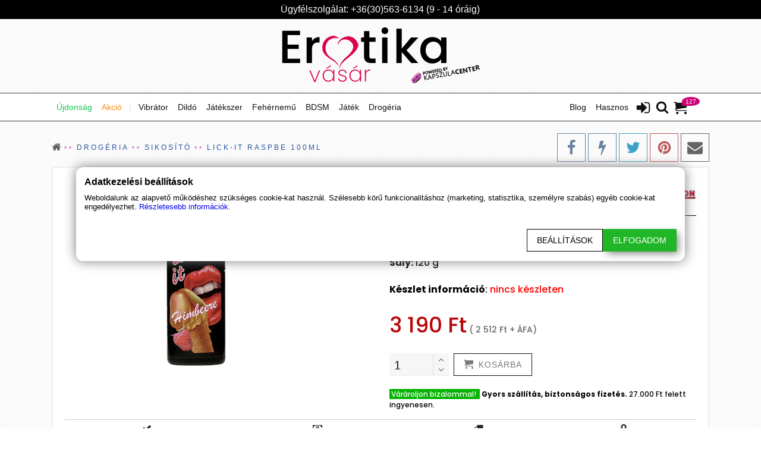

--- FILE ---
content_type: text/html; charset=utf-8
request_url: https://erotikavasar.hu/P/7/lick-it-raspbe-100ml
body_size: 52125
content:



<!DOCTYPE html>
<html lang=hu>
<head>
    <meta charset="utf-8" />
    <meta name="viewport" content="width=device-width, initial-scale=1.0" />
    <meta http-equiv="Content-type" content="text/html;charset=UTF-8">
    <meta name="generator" content="shooper.hu">

    

<link rel="preload" as="image" href="/StoreImages/Default/297383_erotika-vasar-logo.png"><link rel="canonical" href="https://kapszulacenter.hu/lick-it-raspbe-100ml"/><title>Lick-it Raspbe 100ml</title><meta name="description" content="Lick-it Raspbe 100ml"/><meta name="keywords" content="Lick-it Raspbe 100ml" /><meta name="robots" content="noindex, nofollow"><meta name="twitter:card" content="summary" /><meta name="twitter:site" content="Erotikavásár" /><meta name="twitter:title" content="Lick-it Raspbe 100ml" /><meta name="twitter:description" content="Lick-it Raspbe 100ml" /><meta name="twitter:image" content="https://erotikavasar.hu/StoreImages/L/1043-200_31951.jpg" /><meta name="twitter:url" content="https://erotikavasar.hu/P/7/lick-it-raspbe-100ml" /><meta property="og:type" content="product" /><meta property="og:site_name" content="Erotikavásár" /><meta property="og:title" content="Lick-it Raspbe 100ml" /><meta property="og:description" content="Lick-it Raspbe 100ml" /><meta property="og:image" content="https://erotikavasar.hu/StoreImages/L/1043-200_31951.jpg" /><meta property="og:url" content="https://erotikavasar.hu/P/7/lick-it-raspbe-100ml" /><meta property="product:price:amount" content="3190" /><meta property="product:price:currency" content="HUF" /><meta property="og:availability" content="out of stock" /><meta name="og:brand" content="Orion" />
        <meta name="ICBM" content="47.56461105663833, 19.07924502148493">
        <meta name="geo.position" content="47.56461105663833;19.07924502148493">

        <meta name="geo.region" content="Pest">
    <meta name="geo.placename" content="Magyarorsz&#xE1;g 2120 Dunakeszi G&#xE1;rdonyi G&#xE9;za u. 4.">


    

    
        <link rel="preload" href="/ThemeFiles/css/bundle.min.css" as="style">
        <link rel="stylesheet" href="/ThemeFiles/css/bundle.min.css">
        <link rel="preload" href="/ThemeFiles/js/bundle.min.js" as="script">
        <script src="/ThemeFiles/js/bundle.min.js" type="text/javascript"></script>
    

        <link rel="preload" href="/store.css" as="style" onload="this.rel='stylesheet'">

    <link rel="apple-touch-icon" href="/StoreImages/apple-touch-icon.png" async>
    <link rel="icon" type="image/x-icon" href="/StoreImages/favicon.ico" async>

    <meta name="google-site-verification" content="8_yL1gbHOEZjXSBvrRcZb9O-XHC4tqsPN_hzeam5Xi0" />
<!-- Global site tag (gtag.js) - Google Analytics -->
<script async src="https://www.googletagmanager.com/gtag/js?id=G-SS5625CHS9"></script>
<script>
  window.dataLayer = window.dataLayer || [];
  function gtag(){dataLayer.push(arguments);}
  gtag('js', new Date());

  gtag('config', 'G-SS5625CHS9');
</script>
<script>window.aichatbotApiKey="5029a834-5fe3-4d22-9677-89e853dd6595"; window.aichatbotProviderId="f9e9c5e4-6d1a-4b8c-8d3f-3f9e9c5e46d1";</script><script src="https://script.chatlab.com/aichatbot.js" id="5029a834-5fe3-4d22-9677-89e853dd6595" defer></script>
</head>

<body>
    <div class="body-content" id="body-content">
        

<header class="header">
        <div class="component-Header">
            
<div class="contact-us-phone">
    <div class="content container">
        <table>
            <tr>
                <td>
                </td>

                <td>
                    <p>&#xDC;gyf&#xE9;lszolg&#xE1;lat: &#x2B;36(30)563-6134 (9 - 14 &#xF3;r&#xE1;ig)</p>
                </td>

                <td>
                </td>
            </tr>
        </table>

    </div>
</div>


    <a href="/" class="logo-big" title="HomePage">
        <img src="/StoreImages/Default/297383_erotika-vasar-logo.png" alt="Erotikav&#xE1;s&#xE1;r" width="342" height="100" loading="eager" />
        
    </a>
    <script type="application/ld&#x2B;json">
        {
            "@context": "https://schema.org",
            "@type": "Organization",
            "url": "https://erotikavasar.hu",
            "logo": "https://erotikavasar.hu/StoreImages/Default/297383_erotika-vasar-logo.png"
        }
    </script>

<!-- Header navigation menü -->
<div id="top-menu-static">
    <div class="menubar-container" id="top-menu">
        <nav class="content container">

            <ul class="row menubar">

                <!-- Small logo -->
                    <li class="logo-small" id="logo-small">
                        <a href="/">
                            <img src="/StoreImages/Default/281811_erotikavasar-small.png" alt="Erotikav&#xE1;s&#xE1;r" width="67" height="67" loading="lazy" />
                        </a>
                    </li>

                <!-- Cart icon -->
                    <li class="ico ico-cart right">
                        <a href="/kosar" title="Kosár" onmouseover="ShowMiniCart()">
                            <svg class="icon icon-cart"><use xlink:href="#icon-cart"></use></svg>
                            <span id="cart-item-count">127</span>
                        </a>
                        <div id="miniCart"></div>
                    </li>

                <!-- Search icon -->
                <li class="ico ico-search right">
                    <a onclick="toggleSearch()" title="Keresés">
                        <svg class="icon icon-search"><use xlink:href="#icon-search"></use></svg>
                    </a>
                </li>

                    <!-- Login icon -->
                    <li class="ico ico-login right">
                        <a href="/belepes?returnUrl=/P/7/lick-it-raspbe-100ml" title="Login">
                            <svg class="icon icon-sign-in"><use xlink:href="#icon-sign-in"></use></svg>
                        </a>
                    </li>

                <li>
                    <span id="hamburger" class="bars" onclick="toggleMobileMenu()">
                        <svg class="icon icon-bars"><use xlink:href="#icon-bars"></use></svg>
                        <svg class="icon icon-close"><use xlink:href="#icon-close"></use></svg>
                    </span>
                </li>

                <!-- Menü items -->
                        <li class="menu-label right " id="mega-menu-label-1"
                            >

                                <p >
                                    Hasznos
                                </p>



<div class="menu-drop-down">

        <ul>
                <li>
                        <a class="menu-drop-down-item" href="/rolunk" >
                            <span>R&#xF3;lunk</span>
                        </a>

                </li>
                <li>
                        <a class="menu-drop-down-item" href="/kapcsolat" >
                            <span>Kapcsolat</span>
                        </a>

                </li>
                <li>
                        <a class="menu-drop-down-item" href="/fizetes-szallitas" >
                            <span>Fizet&#xE9;si &#xE9;s sz&#xE1;ll&#xED;t&#xE1;si inform&#xE1;ci&#xF3;k</span>
                        </a>

                </li>
                <li>
                        <p class="menu-drop-down-item separator">
                            <span></span>
                        </p>

                </li>
                <li>
                        <a class="menu-drop-down-item" href="https://kapszulacenter.hu/kozos-kosar" target=_blank rel=nofollow>
                            <span>K&#xF6;z&#xF6;s kos&#xE1;r</span>
                        </a>

                </li>
        </ul>
</div>                        </li>
                        <li class="menu-label left " id="mega-menu-label-7"
                            >

                                <a style=color:#19c74c href="/uj-termekek" >
                                    &#xDA;jdons&#xE1;g
                                </a>

                        </li>
                        <li class="menu-label right " id="mega-menu-label-8"
                            >

                                <a  href="/blog" >
                                    Blog
                                </a>

                        </li>
                        <li class="menu-label left " id="mega-menu-label-9"
                            >

                                <a style=color:#fe8812 href="/akcios-termekek" >
                                    Akci&#xF3;
                                </a>

                        </li>
                        <li class="menu-label left separator" id="mega-menu-label-10"
                            >

                                <p >
                                    |
                                </p>

                        </li>
                        <li class="menu-label left " id="mega-menu-label-11"
                            >

                                <a  href="/vibrator" >
                                    Vibr&#xE1;tor
                                </a>



<div class="menu-drop-down">

        <ul class="nav3col">
                <li>
                        <a class="menu-drop-down-item" href="/elethu-vibratorok" >
                            <span>&#xC9;leth&#x171; vibr&#xE1;tor</span>
                        </a>
                </li>
                <li>
                            <a class="menu-drop-down-product" href="/klasszikus-rudvibratorok" >
                                <span>Klasszikus (r&#xFA;dvibr&#xE1;tor)</span>
                            </a>
                </li>
                <li>
                            <a class="menu-drop-down-product" href="/non-figurativ-vibratorok" >
                                <span>Non figurat&#xED;v</span>
                            </a>
                </li>
                <li>
                        <a class="menu-drop-down-item" href="/g-pont-vibrator" >
                            <span>G-pont vibr&#xE1;tor</span>
                        </a>
                </li>
                <li>
                            <a class="menu-drop-down-product" href="/masszirozo-vibratorok" >
                                <span>Massz&#xED;roz&#xF3; (Wand)</span>
                            </a>
                </li>
                <li>
                            <a class="menu-drop-down-product" href="/klitoriszkaros-csikloizgato-vibratorok" >
                                <span>Klitorisz &#xE9;s csikl&#xF3;izgat&#xF3;</span>
                            </a>
                </li>
                <li>
                        <a class="menu-drop-down-item" href="/parvibratorok" >
                            <span>P&#xE1;rvibr&#xE1;tor</span>
                        </a>
                </li>
                <li>
                            <a class="menu-drop-down-product" href="/mini-vibratorok" >
                                <span>Mini vibr&#xE1;torok &#xE9;s toj&#xE1;sok</span>
                            </a>
                </li>
                <li>
                            <a class="menu-drop-down-product" href="/zseles-szilikonos-vibrator" >
                                <span>Zsel&#xE9;s &amp; szilikonos</span>
                            </a>
                </li>
                <li>
                        <a class="menu-drop-down-item" href="/gumis-latex-vibrator" >
                            <span>Gumis &amp; latex</span>
                        </a>
                </li>
                <li>
                            <a class="menu-drop-down-product" href="/smile-vibrator" >
                                <span>Smile vibr&#xE1;tor</span>
                            </a>
                </li>
                <li>
                            <a class="menu-drop-down-product" href="/we-vibe-vibrator" >
                                <span>We-Vibe vibr&#xE1;tor</span>
                            </a>
                </li>
                <li>
                        <a class="menu-drop-down-item" href="/womanizer-csikloizgato" >
                            <span>Womanizer csikl&#xF3;izgat&#xF3;</span>
                        </a>
                </li>
                <li>
                            <a class="menu-drop-down-product" href="/leghullamos-csikloizgato" >
                                <span>L&#xE9;ghull&#xE1;mos csikl&#xF3;izgat&#xF3;</span>
                            </a>
                </li>
                <li>
                            <a class="menu-drop-down-product" href="/okos-vibrator" >
                                <span>Okos vibr&#xE1;tor</span>
                            </a>
                </li>
                <li>
                        <a class="menu-drop-down-item" href="/felcsatolhato-vibrator" >
                            <span>Felcsatolhat&#xF3; vibr&#xE1;tor</span>
                        </a>
                </li>
                <li>
                            <a class="menu-drop-down-product" href="/loko-vibrator" >
                                <span>L&#xF6;k&#x151; vibr&#xE1;tor</span>
                            </a>
                </li>
                <li>
                            <a class="menu-drop-down-product" href="/taviranyitos-vibratorok" >
                                <span>T&#xE1;vir&#xE1;ny&#xED;t&#xF3;s vibr&#xE1;torok</span>
                            </a>
                </li>
                <li>
                        <a class="menu-drop-down-item" href="/100-vizallo-vibratorok" >
                            <span>V&#xED;z&#xE1;ll&#xF3; vibr&#xE1;torok</span>
                        </a>
                </li>
                <li>
                            <a class="menu-drop-down-product" href="/forgo-vibratorok" >
                                <span>Forg&#xF3; vibr&#xE1;torok</span>
                            </a>
                </li>
                <li>
                            <a class="menu-drop-down-product" href="/lelo-vibrator" >
                                <span>LELO (luxus) vibr&#xE1;tor</span>
                            </a>
                </li>
                <li>
                        <a class="menu-drop-down-item" href="/svakom-vibrator" >
                            <span>Svakom (luxus) vibr&#xE1;tor</span>
                        </a>
                </li>
                <li>
                            <a class="menu-drop-down-product" href="/satisfyer-izgatok" >
                                <span>Satisfyer izgat&#xF3;k</span>
                            </a>
                </li>
                <li>
                        <span>&nbsp;</span>
                </li>
        </ul>
</div>                        </li>
                        <li class="menu-label left " id="mega-menu-label-35"
                            >

                                <a  href="/mupenisz" >
                                    Dild&#xF3;
                                </a>



<div class="menu-drop-down">

        <ul class="nav3col">
                <li>
                        <a class="menu-drop-down-item" href="/king-cock-dildok" >
                            <span>King Cock dild&#xF3;</span>
                        </a>
                </li>
                <li>
                            <a class="menu-drop-down-product" href="/uveg-dildok" >
                                <span>&#xDC;veg dild&#xF3;k</span>
                            </a>
                </li>
                <li>
                            <a class="menu-drop-down-product" href="/szilikon-dildo" >
                                <span>Szilikon dild&#xF3;</span>
                            </a>
                </li>
                <li>
                        <a class="menu-drop-down-item" href="/elethu-dildok" >
                            <span>&#xC9;leth&#x171; dild&#xF3;k</span>
                        </a>
                </li>
                <li>
                            <a class="menu-drop-down-product" href="/animal-dildok" >
                                <span>Animal dild&#xF3;k</span>
                            </a>
                </li>
                <li>
                            <a class="menu-drop-down-product" href="/ejakulalo-dildok" >
                                <span>Ejakul&#xE1;l&#xF3; dild&#xF3;k</span>
                            </a>
                </li>
                <li>
                        <a class="menu-drop-down-item" href="/dupla-peniszek" >
                            <span>Dupla p&#xE9;niszek</span>
                        </a>
                </li>
                <li>
                            <a class="menu-drop-down-product" href="/dildok-szexgepekhez" >
                                <span>Dild&#xF3;k szexg&#xE9;pekhez</span>
                            </a>
                </li>
                <li>
                            <a class="menu-drop-down-product" href="/dildok-fogantyuval" >
                                <span>Dild&#xF3;k foganty&#xFA;val</span>
                            </a>
                </li>
                <li>
                        <a class="menu-drop-down-item" href="/extra-hosszu-dildok" >
                            <span>Extra hossz&#xFA; dild&#xF3;k</span>
                        </a>
                </li>
                <li>
                            <a class="menu-drop-down-product" href="/fekete-dildok" >
                                <span>Fekete dild&#xF3;k</span>
                            </a>
                </li>
                <li>
                            <a class="menu-drop-down-product" href="/g-pont-dildok" >
                                <span>G-pont dild&#xF3;k</span>
                            </a>
                </li>
                <li>
                        <a class="menu-drop-down-item" href="/szines-dildok" >
                            <span>Sz&#xED;nes dild&#xF3;k</span>
                        </a>
                </li>
                <li>
                            <a class="menu-drop-down-product" href="/xl-szeles-dildok" >
                                <span>XL sz&#xE9;les dild&#xF3;k</span>
                            </a>
                </li>
                <li>
                            <a class="menu-drop-down-product" href="/xxl-szeles-dildok" >
                                <span>XXL sz&#xE9;les dild&#xF3;k</span>
                            </a>
                </li>
                <li>
                        <a class="menu-drop-down-item" href="/szorny-mitikus-leny-dildo" >
                            <span>Sz&#xF6;rny, m&#xED;tikus l&#xE9;ny dild&#xF3;</span>
                        </a>
                </li>
                <li>
                            <a class="menu-drop-down-product" href="/tapadotalpas-dildok" >
                                <span>Tapad&#xF3;talpas dild&#xF3;k</span>
                            </a>
                </li>
                <li>
                            <a class="menu-drop-down-product" href="/fem-dildo" >
                                <span>F&#xE9;m dild&#xF3;</span>
                            </a>
                </li>
                <li>
                        <a class="menu-drop-down-item" href="/felcsatolhato-eszkozok" >
                            <span>Felcsatolhat&#xF3; dild&#xF3;k</span>
                        </a>
                </li>
                <li>
                        <span>&nbsp;</span>
                </li>
                <li>
                        <span>&nbsp;</span>
                </li>
        </ul>
</div>                        </li>
                        <li class="menu-label left " id="mega-menu-label-55"
                            >

                                <a  href="/erotikus-eszkozok" >
                                    J&#xE1;t&#xE9;kszer
                                </a>



<div class="menu-drop-down">

        <ul class="nav3col">
                <li>
                        <a class="menu-drop-down-item" href="/penisz-kopenyek" >
                            <span>P&#xE9;nisz k&#xF6;penyek</span>
                        </a>
                </li>
                <li>
                            <a class="menu-drop-down-product" href="/penisznovelo-keszulek" >
                                <span>P&#xE9;niszn&#xF6;vel&#x151; k&#xE9;sz&#xFC;l&#xE9;k</span>
                            </a>
                </li>
                <li>
                            <a class="menu-drop-down-product" href="/punci-es-mellpumpla" >
                                <span>Punci- &#xE9;s mellpumpla</span>
                            </a>
                </li>
                <li>
                        <a class="menu-drop-down-item" href="/peniszpumpa" >
                            <span>P&#xE9;niszpumpa</span>
                        </a>
                </li>
                <li>
                            <a class="menu-drop-down-product" href="/peniszgyuruk" >
                                <span>P&#xE9;niszgy&#x171;r&#x171; &#xE9;s p&#xE1;nt</span>
                            </a>
                </li>
                <li>
                            <a class="menu-drop-down-product" href="/ferfi-maszturbatorok" >
                                <span>Maszturb&#xE1;tor</span>
                            </a>
                </li>
                <li>
                        <a class="menu-drop-down-item" href="/analis-kenyeztetok" >
                            <span>An&#xE1;lis eszk&#xF6;z&#xF6;k</span>
                        </a>
                </li>
                <li>
                            <a class="menu-drop-down-product" href="/ujjazok" >
                                <span>Ujjaz&#xF3;</span>
                            </a>
                </li>
                <li>
                            <a class="menu-drop-down-product" href="/gesagolyo" >
                                <span>G&#xE9;sa goly&#xF3;</span>
                            </a>
                </li>
                <li>
                        <a class="menu-drop-down-item" href="/gumino-szexbaba" >
                            <span>Szexbaba</span>
                        </a>
                </li>
                <li>
                            <a class="menu-drop-down-product" href="/szexgep" >
                                <span>Szexg&#xE9;p</span>
                            </a>
                </li>
                <li>
                            <a class="menu-drop-down-product" href="/szex-kellekek" >
                                <span>Kell&#xE9;k</span>
                            </a>
                </li>
                <li>
                        <a class="menu-drop-down-item" href="/vibrator-szettek" >
                            <span>Szettek</span>
                        </a>
                </li>
                <li>
                        <span>&nbsp;</span>
                </li>
                <li>
                        <span>&nbsp;</span>
                </li>
        </ul>
</div>                        </li>
                        <li class="menu-label left " id="mega-menu-label-69"
                            >

                                <a  href="/fehernemuk" >
                                    Feh&#xE9;rnem&#x171;
                                </a>



<div class="menu-drop-down">

        <ul class="nav3col">
                <li>
                        <a class="menu-drop-down-item" href="/szexi-fehernemu" >
                            <span>Szexi feh&#xE9;rnem&#x171;</span>
                        </a>
                </li>
                <li>
                            <a class="menu-drop-down-product" href="/baby-doll" >
                                <span>Baby doll &#xE9;s k&#xF6;nt&#xF6;s</span>
                            </a>
                </li>
                <li>
                            <a class="menu-drop-down-product" href="/body" >
                                <span>Body</span>
                            </a>
                </li>
                <li>
                        <a class="menu-drop-down-item" href="/fuzo" >
                            <span>F&#x171;z&#x151;</span>
                        </a>
                </li>
                <li>
                            <a class="menu-drop-down-product" href="/felnott-jelmez" >
                                <span>Feln&#x151;tt jelmez</span>
                            </a>
                </li>
                <li>
                            <a class="menu-drop-down-product" href="/szexi-ruha" >
                                <span>Szexi ruha</span>
                            </a>
                </li>
                <li>
                        <a class="menu-drop-down-item" href="/ferfi-ruhazat" >
                            <span>F&#xE9;rfi ruh&#xE1;zat</span>
                        </a>
                </li>
                <li>
                            <a class="menu-drop-down-product" href="/erotikus-kiegeszitok-ekszerek" >
                                <span>Kieg&#xE9;sz&#xED;t&#x151;k</span>
                            </a>
                </li>
                <li>
                            <a class="menu-drop-down-product" href="/cicaruhak" >
                                <span>Cicaruh&#xE1;k</span>
                            </a>
                </li>
                <li>
                        <a class="menu-drop-down-item" href="/felso-szoknya-overall" >
                            <span>Fels&#x151;, szoknya, overall</span>
                        </a>
                </li>
                <li>
                            <a class="menu-drop-down-product" href="/harisnya-es-harisnyakoto" >
                                <span>Harisnya &#xE9;s harisnyak&#xF6;t&#x151;</span>
                            </a>
                </li>
                <li>
                            <a class="menu-drop-down-product" href="/alakformalas" >
                                <span>Alakform&#xE1;l&#xE1;s</span>
                            </a>
                </li>
                <li>
                        <a class="menu-drop-down-item" href="/bikini-furdoruha" >
                            <span>Bikini, f&#xFC;rd&#x151;ruha</span>
                        </a>
                </li>
                <li>
                            <a class="menu-drop-down-product" href="/csabito-fehernemu" >
                                <span>Cs&#xE1;b&#xED;t&#xF3; feh&#xE9;rnem&#x171;</span>
                            </a>
                </li>
                <li>
                            <a class="menu-drop-down-product" href="/fetish-stilus" >
                                <span>FETISH st&#xED;lus</span>
                            </a>
                </li>
                <li>
                        <a class="menu-drop-down-item" href="/elegans-kesztyu" >
                            <span>Eleg&#xE1;ns keszty&#x171;</span>
                        </a>
                </li>
                <li>
                            <a class="menu-drop-down-product" href="/plus-size" >
                                <span>Plus Size</span>
                            </a>
                </li>
                <li>
                        <span>&nbsp;</span>
                </li>
        </ul>
</div>                        </li>
                        <li class="menu-label left " id="mega-menu-label-87"
                            >

                                <a  href="/extrem-erotika-bdsm" >
                                    BDSM
                                </a>



<div class="menu-drop-down">

        <ul class="nav2col">
                <li>
                        <a class="menu-drop-down-item" href="/bilincs-kotozo-szajpecek" >
                            <span>Bilincs &amp; k&#xF6;t&#xF6;z&#x151;</span>
                        </a>
                </li>
                <li>
                            <a class="menu-drop-down-product" href="/fetis-divat" >
                                <span>F&#xE9;tis divat</span>
                            </a>
                </li>
                <li>
                        <a class="menu-drop-down-item" href="/a-szurke-otven-arnyalata" >
                            <span>A sz&#xFC;rke &#xF6;tven &#xE1;rnyalata</span>
                        </a>
                </li>
                <li>
                            <a class="menu-drop-down-product" href="/elektroszex" >
                                <span>Elektroszex</span>
                            </a>
                </li>
                <li>
                        <a class="menu-drop-down-item" href="/agynemu" >
                            <span>&#xC1;gynem&#x171;</span>
                        </a>
                </li>
                <li>
                            <a class="menu-drop-down-product" href="/szexhinta" >
                                <span>Szexhinta</span>
                            </a>
                </li>
                <li>
                        <a class="menu-drop-down-item" href="/korbacsok-paskolok-palcak" >
                            <span>Korb&#xE1;cs, p&#xE1;lca, cir&#xF3;gat&#xF3;</span>
                        </a>
                </li>
                <li>
                            <a class="menu-drop-down-product" href="/mellcsipesz-pant-gyuru-lanc" >
                                <span>L&#xE1;nc, csipesz, gy&#x171;r&#x171;, p&#xE1;nt</span>
                            </a>
                </li>
                <li>
                        <a class="menu-drop-down-item" href="/egyeb-bdsm-eszkozok" >
                            <span>Egy&#xE9;b eszk&#xF6;z&#xF6;k</span>
                        </a>
                </li>
                <li>
                        <span>&nbsp;</span>
                </li>
        </ul>
</div>                        </li>
                        <li class="menu-label left " id="mega-menu-label-97"
                            >

                                <a  href="/jatek-ajandek-felnott-tarsasjatek" >
                                    J&#xE1;t&#xE9;k
                                </a>



<div class="menu-drop-down">

        <ul class="nav2col">
                <li>
                        <a class="menu-drop-down-item" href="/tarsasjatek" >
                            <span>T&#xE1;rsasj&#xE1;t&#xE9;k</span>
                        </a>
                </li>
                <li>
                            <a class="menu-drop-down-product" href="/kartyajatekok" >
                                <span>K&#xE1;rtyaj&#xE1;t&#xE9;kok</span>
                            </a>
                </li>
                <li>
                        <a class="menu-drop-down-item" href="/kockak" >
                            <span>Kock&#xE1;k</span>
                        </a>
                </li>
                <li>
                            <a class="menu-drop-down-product" href="/paroknak" >
                                <span>P&#xE1;roknak</span>
                            </a>
                </li>
                <li>
                        <a class="menu-drop-down-item" href="/elojatekhoz" >
                            <span>El&#x151;j&#xE1;t&#xE9;khoz</span>
                        </a>
                </li>
                <li>
                            <a class="menu-drop-down-product" href="/jatekok-angolul" >
                                <span>J&#xE1;t&#xE9;kok angolul</span>
                            </a>
                </li>
                <li>
                        <a class="menu-drop-down-item" href="/party-kellek" >
                            <span>Party kell&#xE9;k</span>
                        </a>
                </li>
                <li>
                            <a class="menu-drop-down-product" href="/edessegek" >
                                <span>&#xC9;dess&#xE9;gek</span>
                            </a>
                </li>
        </ul>
</div>                        </li>
                        <li class="menu-label left " id="mega-menu-label-106"
                            >

                                <a  href="/drogeria" >
                                    Drog&#xE9;ria
                                </a>



<div class="menu-drop-down">

        <ul class="nav2col">
                <li>
                        <a class="menu-drop-down-item" href="/erekcionovelo-krem" >
                            <span>Erekci&#xF3;n&#xF6;vel&#x151; kr&#xE9;m</span>
                        </a>
                </li>
                <li>
                            <a class="menu-drop-down-product" href="/csikloizgato" >
                                <span>Csikl&#xF3;izgat&#xF3; kr&#xE9;m</span>
                            </a>
                </li>
                <li>
                        <a class="menu-drop-down-item" href="/potencianovelo" >
                            <span>Potencian&#xF6;vel&#x151;</span>
                        </a>
                </li>
                <li>
                            <a class="menu-drop-down-product" href="/vagyfokozo" >
                                <span>V&#xE1;gyfokoz&#xF3;</span>
                            </a>
                </li>
                <li>
                        <a class="menu-drop-down-item" href="/magomles-keslelteto" >
                            <span>Mag&#xF6;ml&#xE9;s k&#xE9;sleltet&#x151;</span>
                        </a>
                </li>
                <li>
                            <a class="menu-drop-down-product" href="/penisznovelo" >
                                <span>P&#xE9;niszn&#xF6;vel&#x151;</span>
                            </a>
                </li>
                <li>
                        <a class="menu-drop-down-item" href="/sperma-noveles" >
                            <span>Sperma n&#xF6;vel&#xE9;s</span>
                        </a>
                </li>
                <li>
                            <a class="menu-drop-down-product" href="/sikosito" >
                                <span>Sikos&#xED;t&#xF3;</span>
                            </a>
                </li>
                <li>
                        <a class="menu-drop-down-item" href="/ovszerek" >
                            <span>&#xD3;vszer</span>
                        </a>
                </li>
                <li>
                            <a class="menu-drop-down-product" href="/masszazsolaj" >
                                <span>Massz&#xE1;zsolaj</span>
                            </a>
                </li>
                <li>
                        <a class="menu-drop-down-item" href="/feromon-parfum" >
                            <span>Feromon parf&#xFC;m</span>
                        </a>
                </li>
                <li>
                            <a class="menu-drop-down-product" href="/rush-poppers" >
                                <span>Poppers, Rush</span>
                            </a>
                </li>
        </ul>
</div>                        </li>
            </ul>

                <div id="mega-menu">
                    


<script>
    var lastMenuLabel;
    var megaMenuTimer;

    function OnMegaMenuMouseMove(e, id) {
        clearTimeout(megaMenuTimer);
        megaMenuTimer = setTimeout(function () {

            var c = document.getElementById("mega-menu-container-" + id);
            var lis = c.getElementsByTagName("ul")[0].getElementsByTagName("li");

            var l = document.getElementById("mega-menu-label-" + id);
            var active = l.classList.contains("active");

            for (var i = 0; i < lis.length; i++) {
                var ida = parseInt(lis[i].id.split('-')[3]);
                var rect = document.getElementById("mega-menu-item-container-" + ida).getBoundingClientRect();
                var rectl = lis[i].getBoundingClientRect();

                if (active && ((rect.left < e.clientX && rect.left + rect.width > e.clientX && rect.top < e.clientY && rect.top + rect.height > e.clientY) ||
                    (rectl.left < e.clientX && rectl.left + rectl.width > e.clientX && rectl.top < e.clientY && rectl.top + rectl.height > e.clientY))) {
                    document.getElementById("mega-menu-item-container-" + ida).classList.add("mega-menuitem-item-visible");
                    document.getElementById("mega-menu-label-" + ida).classList.add("active");
                }
                else {
                    document.getElementById("mega-menu-item-container-" + ida).classList.remove("mega-menuitem-item-visible");
                    document.getElementById("mega-menu-label-" + ida).classList.remove("active");
                }
            }
        }, 50);
    }

    function OnMegaMenuHover(id) {
        document.getElementById("mega-menu-container-" + id).classList.add("mega-menuitem-visible");
        document.getElementById("mega-menu-label-" + id).classList.add("active");
    }

    function OnMegaMenuLeave(e, id) {
        var b = document.getElementById("mega-menu-container-" + id);
        if (b != undefined) {
            var l = document.getElementById("mega-menu-label-" + id);
            var rect = b.getBoundingClientRect();
            var rectl = l.getBoundingClientRect();

            if ((rect.width != 0 && rect.height != 0) &&
                (rect.left > e.clientX || rect.left + rect.width - 1 <= e.clientX || rect.top > e.clientY || rect.top + rect.height - 1 <= e.clientY) &&
                (rectl.left > e.clientX || rectl.left + rectl.width - 1 <= e.clientX || rectl.top > e.clientY || rectl.top + rectl.height - 1 <= e.clientY)) {
                b.classList.remove("mega-menuitem-visible");
                l.classList.remove("active");
                OnMegaMenuMouseMove(e, id);
            }
        }
    }
</script>
                </div>

            <div id="mobile-menu" class="mobile-menu">
                <div id="mobile-menu-main">
                                <a href=/uj-termekek >
                                    &#xDA;jdons&#xE1;g
                                </a>
                                <a href=/akcios-termekek >
                                    Akci&#xF3;
                                </a>
                                <p class="separator">
                                    
                                </p>
                            <p onclick=MenuClick(11)>
                                Vibr&#xE1;tor

                                    <svg class="icon icon-angle-right"><use xlink:href="#icon-angle-right"></use></svg>
                            </p>
                            <p onclick=MenuClick(35)>
                                Dild&#xF3;

                                    <svg class="icon icon-angle-right"><use xlink:href="#icon-angle-right"></use></svg>
                            </p>
                            <p onclick=MenuClick(55)>
                                J&#xE1;t&#xE9;kszer

                                    <svg class="icon icon-angle-right"><use xlink:href="#icon-angle-right"></use></svg>
                            </p>
                            <p onclick=MenuClick(69)>
                                Feh&#xE9;rnem&#x171;

                                    <svg class="icon icon-angle-right"><use xlink:href="#icon-angle-right"></use></svg>
                            </p>
                            <p onclick=MenuClick(87)>
                                BDSM

                                    <svg class="icon icon-angle-right"><use xlink:href="#icon-angle-right"></use></svg>
                            </p>
                            <p onclick=MenuClick(97)>
                                J&#xE1;t&#xE9;k

                                    <svg class="icon icon-angle-right"><use xlink:href="#icon-angle-right"></use></svg>
                            </p>
                            <p onclick=MenuClick(106)>
                                Drog&#xE9;ria

                                    <svg class="icon icon-angle-right"><use xlink:href="#icon-angle-right"></use></svg>
                            </p>
                            <p onclick=MenuClick(1)>
                                Hasznos

                                    <svg class="icon icon-angle-right"><use xlink:href="#icon-angle-right"></use></svg>
                            </p>
                                <a href=/blog >
                                    Blog
                                </a>
                </div>
                <div id="mobile-menu-sub"></div>
            </div>
        </nav>

    </div>


</div>


<div id="search-box" class="search-box">
    <svg class="close" onclick="toggleSearch()"><use xlink:href="#icon-close"></use></svg>
    <div class="input-group">
        <svg class="search"><use xlink:href="#icon-search"></use></svg>
        <input type="text" class="form-control" id="searchterm" autocomplete="off" placeholder="Keresés" name="q" oninput="searchTermChanged(this.value)">
        <div id="search-result"></div>
    </div>
</div>

<script>
    function toggleSearch() {
        var sb = document.getElementById("search-box");
        if (sb.style.display == "block") {
            sb.style.display = "none";
            document.body.style.overflow = "auto";
            window.removeEventListener("keydown", searchKeyListener, false);
        }
        else {
            document.body.style.overflow = "hidden";
            sb.style.display = "block";
            var input = document.getElementById("searchterm");
            input.focus();
            input.select();
            window.addEventListener("keydown", searchKeyListener, false);
        }
    }

    var searchKeyListener = function(e) {
        switch (e.keyCode) {
            case 27: toggleSearch(); break;
        }
    };

    var timeout;
    var searchRequest;

    function doSearch() {
        if (timeout != null && timeout != undefined) {
            clearTimeout(timeout);
            timeout = null;
        }

        if (searchRequest != null) {
            searchRequest.abort();
            searchRequest = null;
        }

        searchRequest = $.ajax({
            dataType: "html",
            url: '/Search',
            data: {
                SearchTerm: document.getElementById("searchterm").value
            },
            type: "POST",
            success: function(data) {
                var sr = document.getElementById("search-result");
                sr.innerHTML = data;
            }
        });
    }

    function searchTermChanged(value) {

        if (timeout != null && timeout != undefined) {
            clearTimeout(timeout);
            timeout = null;
        }

        if (value.length >= 3) {
            timeout = setTimeout(doSearch, 300);
        }
        else {
            document.getElementById("search-result").innerHTML = "";
        }
    }


    function AddToSearchCart(e, id) {
        AddToCart(id, false, '', 'Sikeresen hozz&#xE1;adva a &lt;a href=&#x27;/kosar&#x27;&gt;kos&#xE1;rhoz&lt;/a&gt;');
        $(e).after("<svg class='icon'><use xlink:href='#icon-check'></use></svg>");
    }
</script>

<div id="top-notification"></div>

<script>

    function MenuClick(id) {

        var mmmain = document.getElementById("mobile-menu-main");
        var mmsub = document.getElementById("mobile-menu-sub");

        if (id == "") {
            mmmain.style.display = "block";
            mmsub.style.display = "none";
        }
        else {
            var menu = menuitems.find((element) => element.Id == id);

            mmsub.innerHTML = "";
            mmmain.style.display = "none";
            mmsub.style.display = "block";

            var pid = menu.ParentId;
            while (pid != null && pid != "") {
                var pmenu = menuitems.find((element) => element.Id == pid);
                mmsub.innerHTML = "<a href='" + pmenu.Url + "'>" + pmenu.Name + "</a>" + mmsub.innerHTML;
                //mmsub.innerHTML += "<p><svg class='icon icon-angle-down'><use xlink:href='#icon-angle-down'></use></svg></p>";
                pid = pmenu.ParentId;
            };

            if (menu.Url == '')
                mmsub.innerHTML += "<p>" + menu.Name + "</p>";
            else
                mmsub.innerHTML += "<a href='" + menu.Url + "'>" + menu.Name + "</a>";

            //mmsub.innerHTML += "<div><svg class='icon icon-angle-down'><use xlink:href='#icon-angle-down'></use></svg></div>";
            mmsub.innerHTML += "<div class='sep-up'><span><span onclick=\"MenuClick('" + menu.ParentId + "')\"><svg class='icon icon-arrow-up'><use xlink:href='#icon-arrow-up'></use></svg></span></span></div>";

            var subitems = menuitems.filter(function (x) { return x.ParentId == id });
            for (var i = 0; i < subitems.length; i++) {

                var subc = menuitems.filter(function (x) { return x.ParentId == subitems[i].Id });

                if (subc.length > 0) {
                    mmsub.innerHTML += "<p onclick=MenuClick(" + subitems[i].Id + ")>" + subitems[i].Name + "<svg class='icon icon-angle-right'><use xlink:href='#icon-angle-right'></use></svg></span></p>";
                }
                else {
                    if (subitems[i].Url == '') {
                        var cls = subitems[i].Name == '-' || subitems[i].Name == '|' ? " class='separator'" : "";
                        mmsub.innerHTML += "<p"+cls+">" + (cls == "" ? subitems[i].Name : "") + "</p>";
                    }
                    else
                        mmsub.innerHTML += "<a href=\"" + subitems[i].Url +"\">" + subitems[i].Name + "</a>";
                }
            }
        }
    }

    function toggleMobileMenu() {
        var mobilemenu = document.getElementById("mobile-menu");
        var hamburger = document.getElementById("hamburger");

        if (mobilemenu.style.display == "block") {
            mobilemenu.style.display = "none";
            hamburger.classList.remove("times");
            hamburger.classList.add("bars");
        }
        else {
            mobilemenu.style.display = "block";
            hamburger.classList.add("times");
            hamburger.classList.remove("bars");
        }
    }

    var scrollfunc = function () {
        var scrollTop = document.documentElement.scrollTop || document.body.scrollTop;

        var menu = document.getElementById("top-menu");
        var logo = document.getElementById("logo-small");
        var not = document.getElementById("top-notification");

        if (menu !== undefined && menu !== null) {

            if (scrollTop > 155) {
                menu.style.position = "fixed";
                if (logo !== undefined && logo != null) logo.style.display = "inline";
                not.style.position = "fixed";
            }
            else {
                if (logo !== undefined && logo != null) logo.style.display = "none";
                menu.style.position = "unset";
                not.style.position = "unset";
            }
        }
    };
    window.onscroll = scrollfunc;

    var menuitems = [];

    $(document).ready(function () {
        //scrollfunc();


                var nm = { Name: 'Hasznos', Url: '', Id: '1', ParentId: '' };
                menuitems.push(nm);
            
                var nm = { Name: 'R&#xF3;lunk', Url: 'rolunk', Id: '2', ParentId: '1' };
                menuitems.push(nm);
            
                var nm = { Name: 'Kapcsolat', Url: 'kapcsolat', Id: '3', ParentId: '1' };
                menuitems.push(nm);
            
                var nm = { Name: 'Fizet&#xE9;si &#xE9;s sz&#xE1;ll&#xED;t&#xE1;si inform&#xE1;ci&#xF3;k', Url: 'fizetes-szallitas', Id: '4', ParentId: '1' };
                menuitems.push(nm);
            
                var nm = { Name: '-', Url: '', Id: '5', ParentId: '1' };
                menuitems.push(nm);
            
                var nm = { Name: 'K&#xF6;z&#xF6;s kos&#xE1;r', Url: 'https://kapszulacenter.hu/kozos-kosar', Id: '6', ParentId: '1' };
                menuitems.push(nm);
            
                var nm = { Name: '&#xDA;jdons&#xE1;g', Url: 'uj-termekek', Id: '7', ParentId: '' };
                menuitems.push(nm);
            
                var nm = { Name: 'Blog', Url: 'blog', Id: '8', ParentId: '' };
                menuitems.push(nm);
            
                var nm = { Name: 'Akci&#xF3;', Url: 'akcios-termekek', Id: '9', ParentId: '' };
                menuitems.push(nm);
            
                var nm = { Name: '|', Url: '', Id: '10', ParentId: '' };
                menuitems.push(nm);
            
                var nm = { Name: 'Vibr&#xE1;tor', Url: 'vibrator', Id: '11', ParentId: '' };
                menuitems.push(nm);
            
                var nm = { Name: '&#xC9;leth&#x171; vibr&#xE1;tor', Url: 'elethu-vibratorok', Id: '12', ParentId: '11' };
                menuitems.push(nm);
            
                var nm = { Name: 'Klasszikus (r&#xFA;dvibr&#xE1;tor)', Url: 'klasszikus-rudvibratorok', Id: '13', ParentId: '11' };
                menuitems.push(nm);
            
                var nm = { Name: 'Non figurat&#xED;v', Url: 'non-figurativ-vibratorok', Id: '14', ParentId: '11' };
                menuitems.push(nm);
            
                var nm = { Name: 'G-pont vibr&#xE1;tor', Url: 'g-pont-vibrator', Id: '15', ParentId: '11' };
                menuitems.push(nm);
            
                var nm = { Name: 'Massz&#xED;roz&#xF3; (Wand)', Url: 'masszirozo-vibratorok', Id: '16', ParentId: '11' };
                menuitems.push(nm);
            
                var nm = { Name: 'Klitorisz &#xE9;s csikl&#xF3;izgat&#xF3;', Url: 'klitoriszkaros-csikloizgato-vibratorok', Id: '17', ParentId: '11' };
                menuitems.push(nm);
            
                var nm = { Name: 'P&#xE1;rvibr&#xE1;tor', Url: 'parvibratorok', Id: '18', ParentId: '11' };
                menuitems.push(nm);
            
                var nm = { Name: 'Mini vibr&#xE1;torok &#xE9;s toj&#xE1;sok', Url: 'mini-vibratorok', Id: '19', ParentId: '11' };
                menuitems.push(nm);
            
                var nm = { Name: 'Zsel&#xE9;s &amp; szilikonos', Url: 'zseles-szilikonos-vibrator', Id: '20', ParentId: '11' };
                menuitems.push(nm);
            
                var nm = { Name: 'Gumis &amp; latex', Url: 'gumis-latex-vibrator', Id: '21', ParentId: '11' };
                menuitems.push(nm);
            
                var nm = { Name: 'Smile vibr&#xE1;tor', Url: 'smile-vibrator', Id: '22', ParentId: '11' };
                menuitems.push(nm);
            
                var nm = { Name: 'We-Vibe vibr&#xE1;tor', Url: 'we-vibe-vibrator', Id: '23', ParentId: '11' };
                menuitems.push(nm);
            
                var nm = { Name: 'Womanizer csikl&#xF3;izgat&#xF3;', Url: 'womanizer-csikloizgato', Id: '24', ParentId: '11' };
                menuitems.push(nm);
            
                var nm = { Name: 'L&#xE9;ghull&#xE1;mos csikl&#xF3;izgat&#xF3;', Url: 'leghullamos-csikloizgato', Id: '25', ParentId: '11' };
                menuitems.push(nm);
            
                var nm = { Name: 'Okos vibr&#xE1;tor', Url: 'okos-vibrator', Id: '26', ParentId: '11' };
                menuitems.push(nm);
            
                var nm = { Name: 'Felcsatolhat&#xF3; vibr&#xE1;tor', Url: 'felcsatolhato-vibrator', Id: '27', ParentId: '11' };
                menuitems.push(nm);
            
                var nm = { Name: 'L&#xF6;k&#x151; vibr&#xE1;tor', Url: 'loko-vibrator', Id: '28', ParentId: '11' };
                menuitems.push(nm);
            
                var nm = { Name: 'T&#xE1;vir&#xE1;ny&#xED;t&#xF3;s vibr&#xE1;torok', Url: 'taviranyitos-vibratorok', Id: '29', ParentId: '11' };
                menuitems.push(nm);
            
                var nm = { Name: 'V&#xED;z&#xE1;ll&#xF3; vibr&#xE1;torok', Url: '100-vizallo-vibratorok', Id: '30', ParentId: '11' };
                menuitems.push(nm);
            
                var nm = { Name: 'Forg&#xF3; vibr&#xE1;torok', Url: 'forgo-vibratorok', Id: '31', ParentId: '11' };
                menuitems.push(nm);
            
                var nm = { Name: 'LELO (luxus) vibr&#xE1;tor', Url: 'lelo-vibrator', Id: '32', ParentId: '11' };
                menuitems.push(nm);
            
                var nm = { Name: 'Svakom (luxus) vibr&#xE1;tor', Url: 'svakom-vibrator', Id: '33', ParentId: '11' };
                menuitems.push(nm);
            
                var nm = { Name: 'Satisfyer izgat&#xF3;k', Url: 'satisfyer-izgatok', Id: '34', ParentId: '11' };
                menuitems.push(nm);
            
                var nm = { Name: 'Dild&#xF3;', Url: 'mupenisz', Id: '35', ParentId: '' };
                menuitems.push(nm);
            
                var nm = { Name: 'King Cock dild&#xF3;', Url: 'king-cock-dildok', Id: '36', ParentId: '35' };
                menuitems.push(nm);
            
                var nm = { Name: '&#xDC;veg dild&#xF3;k', Url: 'uveg-dildok', Id: '37', ParentId: '35' };
                menuitems.push(nm);
            
                var nm = { Name: 'Szilikon dild&#xF3;', Url: 'szilikon-dildo', Id: '38', ParentId: '35' };
                menuitems.push(nm);
            
                var nm = { Name: '&#xC9;leth&#x171; dild&#xF3;k', Url: 'elethu-dildok', Id: '39', ParentId: '35' };
                menuitems.push(nm);
            
                var nm = { Name: 'Animal dild&#xF3;k', Url: 'animal-dildok', Id: '40', ParentId: '35' };
                menuitems.push(nm);
            
                var nm = { Name: 'Ejakul&#xE1;l&#xF3; dild&#xF3;k', Url: 'ejakulalo-dildok', Id: '41', ParentId: '35' };
                menuitems.push(nm);
            
                var nm = { Name: 'Dupla p&#xE9;niszek', Url: 'dupla-peniszek', Id: '42', ParentId: '35' };
                menuitems.push(nm);
            
                var nm = { Name: 'Dild&#xF3;k szexg&#xE9;pekhez', Url: 'dildok-szexgepekhez', Id: '43', ParentId: '35' };
                menuitems.push(nm);
            
                var nm = { Name: 'Dild&#xF3;k foganty&#xFA;val', Url: 'dildok-fogantyuval', Id: '44', ParentId: '35' };
                menuitems.push(nm);
            
                var nm = { Name: 'Extra hossz&#xFA; dild&#xF3;k', Url: 'extra-hosszu-dildok', Id: '45', ParentId: '35' };
                menuitems.push(nm);
            
                var nm = { Name: 'Fekete dild&#xF3;k', Url: 'fekete-dildok', Id: '46', ParentId: '35' };
                menuitems.push(nm);
            
                var nm = { Name: 'G-pont dild&#xF3;k', Url: 'g-pont-dildok', Id: '47', ParentId: '35' };
                menuitems.push(nm);
            
                var nm = { Name: 'Sz&#xED;nes dild&#xF3;k', Url: 'szines-dildok', Id: '48', ParentId: '35' };
                menuitems.push(nm);
            
                var nm = { Name: 'XL sz&#xE9;les dild&#xF3;k', Url: 'xl-szeles-dildok', Id: '49', ParentId: '35' };
                menuitems.push(nm);
            
                var nm = { Name: 'XXL sz&#xE9;les dild&#xF3;k', Url: 'xxl-szeles-dildok', Id: '50', ParentId: '35' };
                menuitems.push(nm);
            
                var nm = { Name: 'Sz&#xF6;rny, m&#xED;tikus l&#xE9;ny dild&#xF3;', Url: 'szorny-mitikus-leny-dildo', Id: '51', ParentId: '35' };
                menuitems.push(nm);
            
                var nm = { Name: 'Tapad&#xF3;talpas dild&#xF3;k', Url: 'tapadotalpas-dildok', Id: '52', ParentId: '35' };
                menuitems.push(nm);
            
                var nm = { Name: 'F&#xE9;m dild&#xF3;', Url: 'fem-dildo', Id: '53', ParentId: '35' };
                menuitems.push(nm);
            
                var nm = { Name: 'Felcsatolhat&#xF3; dild&#xF3;k', Url: 'felcsatolhato-eszkozok', Id: '54', ParentId: '35' };
                menuitems.push(nm);
            
                var nm = { Name: 'J&#xE1;t&#xE9;kszer', Url: 'erotikus-eszkozok', Id: '55', ParentId: '' };
                menuitems.push(nm);
            
                var nm = { Name: 'P&#xE9;nisz k&#xF6;penyek', Url: 'penisz-kopenyek', Id: '56', ParentId: '55' };
                menuitems.push(nm);
            
                var nm = { Name: 'P&#xE9;niszn&#xF6;vel&#x151; k&#xE9;sz&#xFC;l&#xE9;k', Url: 'penisznovelo-keszulek', Id: '57', ParentId: '55' };
                menuitems.push(nm);
            
                var nm = { Name: 'Punci- &#xE9;s mellpumpla', Url: 'punci-es-mellpumpla', Id: '58', ParentId: '55' };
                menuitems.push(nm);
            
                var nm = { Name: 'P&#xE9;niszpumpa', Url: 'peniszpumpa', Id: '59', ParentId: '55' };
                menuitems.push(nm);
            
                var nm = { Name: 'P&#xE9;niszgy&#x171;r&#x171; &#xE9;s p&#xE1;nt', Url: 'peniszgyuruk', Id: '60', ParentId: '55' };
                menuitems.push(nm);
            
                var nm = { Name: 'Maszturb&#xE1;tor', Url: 'ferfi-maszturbatorok', Id: '61', ParentId: '55' };
                menuitems.push(nm);
            
                var nm = { Name: 'An&#xE1;lis eszk&#xF6;z&#xF6;k', Url: 'analis-kenyeztetok', Id: '62', ParentId: '55' };
                menuitems.push(nm);
            
                var nm = { Name: 'Ujjaz&#xF3;', Url: 'ujjazok', Id: '63', ParentId: '55' };
                menuitems.push(nm);
            
                var nm = { Name: 'G&#xE9;sa goly&#xF3;', Url: 'gesagolyo', Id: '64', ParentId: '55' };
                menuitems.push(nm);
            
                var nm = { Name: 'Szexbaba', Url: 'gumino-szexbaba', Id: '65', ParentId: '55' };
                menuitems.push(nm);
            
                var nm = { Name: 'Szexg&#xE9;p', Url: 'szexgep', Id: '66', ParentId: '55' };
                menuitems.push(nm);
            
                var nm = { Name: 'Kell&#xE9;k', Url: 'szex-kellekek', Id: '67', ParentId: '55' };
                menuitems.push(nm);
            
                var nm = { Name: 'Szettek', Url: 'vibrator-szettek', Id: '68', ParentId: '55' };
                menuitems.push(nm);
            
                var nm = { Name: 'Feh&#xE9;rnem&#x171;', Url: 'fehernemuk', Id: '69', ParentId: '' };
                menuitems.push(nm);
            
                var nm = { Name: 'Szexi feh&#xE9;rnem&#x171;', Url: 'szexi-fehernemu', Id: '70', ParentId: '69' };
                menuitems.push(nm);
            
                var nm = { Name: 'Baby doll &#xE9;s k&#xF6;nt&#xF6;s', Url: 'baby-doll', Id: '71', ParentId: '69' };
                menuitems.push(nm);
            
                var nm = { Name: 'Body', Url: 'body', Id: '72', ParentId: '69' };
                menuitems.push(nm);
            
                var nm = { Name: 'F&#x171;z&#x151;', Url: 'fuzo', Id: '73', ParentId: '69' };
                menuitems.push(nm);
            
                var nm = { Name: 'Feln&#x151;tt jelmez', Url: 'felnott-jelmez', Id: '74', ParentId: '69' };
                menuitems.push(nm);
            
                var nm = { Name: 'Szexi ruha', Url: 'szexi-ruha', Id: '75', ParentId: '69' };
                menuitems.push(nm);
            
                var nm = { Name: 'F&#xE9;rfi ruh&#xE1;zat', Url: 'ferfi-ruhazat', Id: '76', ParentId: '69' };
                menuitems.push(nm);
            
                var nm = { Name: 'Kieg&#xE9;sz&#xED;t&#x151;k', Url: 'erotikus-kiegeszitok-ekszerek', Id: '77', ParentId: '69' };
                menuitems.push(nm);
            
                var nm = { Name: 'Cicaruh&#xE1;k', Url: 'cicaruhak', Id: '78', ParentId: '69' };
                menuitems.push(nm);
            
                var nm = { Name: 'Fels&#x151;, szoknya, overall', Url: 'felso-szoknya-overall', Id: '79', ParentId: '69' };
                menuitems.push(nm);
            
                var nm = { Name: 'Harisnya &#xE9;s harisnyak&#xF6;t&#x151;', Url: 'harisnya-es-harisnyakoto', Id: '80', ParentId: '69' };
                menuitems.push(nm);
            
                var nm = { Name: 'Alakform&#xE1;l&#xE1;s', Url: 'alakformalas', Id: '81', ParentId: '69' };
                menuitems.push(nm);
            
                var nm = { Name: 'Bikini, f&#xFC;rd&#x151;ruha', Url: 'bikini-furdoruha', Id: '82', ParentId: '69' };
                menuitems.push(nm);
            
                var nm = { Name: 'Cs&#xE1;b&#xED;t&#xF3; feh&#xE9;rnem&#x171;', Url: 'csabito-fehernemu', Id: '83', ParentId: '69' };
                menuitems.push(nm);
            
                var nm = { Name: 'FETISH st&#xED;lus', Url: 'fetish-stilus', Id: '84', ParentId: '69' };
                menuitems.push(nm);
            
                var nm = { Name: 'Eleg&#xE1;ns keszty&#x171;', Url: 'elegans-kesztyu', Id: '85', ParentId: '69' };
                menuitems.push(nm);
            
                var nm = { Name: 'Plus Size', Url: 'plus-size', Id: '86', ParentId: '69' };
                menuitems.push(nm);
            
                var nm = { Name: 'BDSM', Url: 'extrem-erotika-bdsm', Id: '87', ParentId: '' };
                menuitems.push(nm);
            
                var nm = { Name: 'Bilincs &amp; k&#xF6;t&#xF6;z&#x151;', Url: 'bilincs-kotozo-szajpecek', Id: '88', ParentId: '87' };
                menuitems.push(nm);
            
                var nm = { Name: 'F&#xE9;tis divat', Url: 'fetis-divat', Id: '89', ParentId: '87' };
                menuitems.push(nm);
            
                var nm = { Name: 'A sz&#xFC;rke &#xF6;tven &#xE1;rnyalata', Url: 'a-szurke-otven-arnyalata', Id: '90', ParentId: '87' };
                menuitems.push(nm);
            
                var nm = { Name: 'Elektroszex', Url: 'elektroszex', Id: '91', ParentId: '87' };
                menuitems.push(nm);
            
                var nm = { Name: '&#xC1;gynem&#x171;', Url: 'agynemu', Id: '92', ParentId: '87' };
                menuitems.push(nm);
            
                var nm = { Name: 'Szexhinta', Url: 'szexhinta', Id: '93', ParentId: '87' };
                menuitems.push(nm);
            
                var nm = { Name: 'Korb&#xE1;cs, p&#xE1;lca, cir&#xF3;gat&#xF3;', Url: 'korbacsok-paskolok-palcak', Id: '94', ParentId: '87' };
                menuitems.push(nm);
            
                var nm = { Name: 'L&#xE1;nc, csipesz, gy&#x171;r&#x171;, p&#xE1;nt', Url: 'mellcsipesz-pant-gyuru-lanc', Id: '95', ParentId: '87' };
                menuitems.push(nm);
            
                var nm = { Name: 'Egy&#xE9;b eszk&#xF6;z&#xF6;k', Url: 'egyeb-bdsm-eszkozok', Id: '96', ParentId: '87' };
                menuitems.push(nm);
            
                var nm = { Name: 'J&#xE1;t&#xE9;k', Url: 'jatek-ajandek-felnott-tarsasjatek', Id: '97', ParentId: '' };
                menuitems.push(nm);
            
                var nm = { Name: 'T&#xE1;rsasj&#xE1;t&#xE9;k', Url: 'tarsasjatek', Id: '98', ParentId: '97' };
                menuitems.push(nm);
            
                var nm = { Name: 'K&#xE1;rtyaj&#xE1;t&#xE9;kok', Url: 'kartyajatekok', Id: '99', ParentId: '97' };
                menuitems.push(nm);
            
                var nm = { Name: 'Kock&#xE1;k', Url: 'kockak', Id: '100', ParentId: '97' };
                menuitems.push(nm);
            
                var nm = { Name: 'P&#xE1;roknak', Url: 'paroknak', Id: '101', ParentId: '97' };
                menuitems.push(nm);
            
                var nm = { Name: 'El&#x151;j&#xE1;t&#xE9;khoz', Url: 'elojatekhoz', Id: '102', ParentId: '97' };
                menuitems.push(nm);
            
                var nm = { Name: 'J&#xE1;t&#xE9;kok angolul', Url: 'jatekok-angolul', Id: '103', ParentId: '97' };
                menuitems.push(nm);
            
                var nm = { Name: 'Party kell&#xE9;k', Url: 'party-kellek', Id: '104', ParentId: '97' };
                menuitems.push(nm);
            
                var nm = { Name: '&#xC9;dess&#xE9;gek', Url: 'edessegek', Id: '105', ParentId: '97' };
                menuitems.push(nm);
            
                var nm = { Name: 'Drog&#xE9;ria', Url: 'drogeria', Id: '106', ParentId: '' };
                menuitems.push(nm);
            
                var nm = { Name: 'Erekci&#xF3;n&#xF6;vel&#x151; kr&#xE9;m', Url: 'erekcionovelo-krem', Id: '107', ParentId: '106' };
                menuitems.push(nm);
            
                var nm = { Name: 'Csikl&#xF3;izgat&#xF3; kr&#xE9;m', Url: 'csikloizgato', Id: '108', ParentId: '106' };
                menuitems.push(nm);
            
                var nm = { Name: 'Potencian&#xF6;vel&#x151;', Url: 'potencianovelo', Id: '109', ParentId: '106' };
                menuitems.push(nm);
            
                var nm = { Name: 'V&#xE1;gyfokoz&#xF3;', Url: 'vagyfokozo', Id: '110', ParentId: '106' };
                menuitems.push(nm);
            
                var nm = { Name: 'Mag&#xF6;ml&#xE9;s k&#xE9;sleltet&#x151;', Url: 'magomles-keslelteto', Id: '111', ParentId: '106' };
                menuitems.push(nm);
            
                var nm = { Name: 'P&#xE9;niszn&#xF6;vel&#x151;', Url: 'penisznovelo', Id: '112', ParentId: '106' };
                menuitems.push(nm);
            
                var nm = { Name: 'Sperma n&#xF6;vel&#xE9;s', Url: 'sperma-noveles', Id: '113', ParentId: '106' };
                menuitems.push(nm);
            
                var nm = { Name: 'Sikos&#xED;t&#xF3;', Url: 'sikosito', Id: '114', ParentId: '106' };
                menuitems.push(nm);
            
                var nm = { Name: '&#xD3;vszer', Url: 'ovszerek', Id: '115', ParentId: '106' };
                menuitems.push(nm);
            
                var nm = { Name: 'Massz&#xE1;zsolaj', Url: 'masszazsolaj', Id: '116', ParentId: '106' };
                menuitems.push(nm);
            
                var nm = { Name: 'Feromon parf&#xFC;m', Url: 'feromon-parfum', Id: '117', ParentId: '106' };
                menuitems.push(nm);
            
                var nm = { Name: 'Poppers, Rush', Url: 'rush-poppers', Id: '118', ParentId: '106' };
                menuitems.push(nm);
                });

    function ShowMiniCart() {

        var mc = document.getElementById("miniCart");

        if (mc.innerHTML != "")
            return;

        $.ajax({
            method: "POST",
            url: '/Cart/GetMiniCart',
            dataType: "html"
        })
        .done(function (msg) {
            document.getElementById("miniCart").innerHTML = msg;
        });
    }

    function CurrencyChange(e) {
        console.log(e);
        console.log(e.value);

        $.ajax({
            method: "POST",
            url: '/ChangeCurrency',
            data: { id: e.value },
            dataType: "html"
        })
            .done(function (msg) {
                location.reload();
        });
    }

    function LanguageChange(e) {
        console.log(e);

        $.ajax({
            method: "POST",
            url: '/ChangeLanguage',
            data: { id: e },
            dataType: "html"
        })
            .done(function (msg) {
                location.reload();
        });
    }
</script>

        </div>
</header>

    <main class="center col-12">
                <div class="container" >
                    <div class="row">
                        <div class="component component-Product">
                            





<!-- JSON-LD Product markup  -->
<script type="application/ld&#x2B;json">
    {
        "@context": "https://schema.org/",
        "@type": "Product",
        "name": "Lick-it Raspbe 100ml",
        "image": ["https://erotikavasar.hu/StoreImages/L/1043-200_31951.jpg"],
        "description": "Lick-it Raspbe 100ml",
        
        
        "gtin13":"4024144622313",
        "category":"Sikosító",
        "brand":{"@type":"Thing","name":"Orion"},
        
        "offers": [{"@type":"Offer","url":"https://erotikavasar.hu/P/7/lick-it-raspbe-100ml","priceCurrency":"HUF","price":"3190","itemCondition":"https://schema.org/NewCondition","availability":"https://schema.org/OutOfStock"}]
    }
</script>

<ol class='breadcrumb'><li><a href='/'><svg aria-label="Főoldal" class='icon icon-home'><use xlink:href='#icon-home'></use></svg><span></span></a></li><li><a href='https://erotikavasar.hu/drogeria'><span>Drogéria</span></a></li><li><a href='https://erotikavasar.hu/sikosito'><span>Sikosító</span></a></li><li><a href='https://erotikavasar.hu/P/7/lick-it-raspbe-100ml'><span>Lick-it Raspbe 100ml</span></a></li></ol><script type="application/ld+json">{"@context":"https://schema.org","@type":"BreadcrumbList","itemListElement": [{"@type":"ListItem","position":1,"item":{"@id":"https://erotikavasar.hu/drogeria","name":"Drogéria"}},{"@type":"ListItem","position":2,"item":{"@id":"https://erotikavasar.hu/sikosito","name":"Sikosító"}},{"@type":"ListItem","position":3,"item":{"@id":"https://erotikavasar.hu/P/7/lick-it-raspbe-100ml","name":"Lick-it Raspbe 100ml"}}]}</script>

    

<div class="news-item-icons">

    <!-- Mail to -->
    <a rel="nofollow" href ="mailto:?subject=Kapszulacenter.hu: Lick-it Raspbe 100ml&amp;body=https://erotikavasar.hu/P/7/lick-it-raspbe-100ml" class="mailto" title="Küldés emailben">
        <svg class="icon icon-envelope"><use xlink:href='#icon-envelope'></use></svg>
    </a>

        <!-- Pinterest -->
        <a rel="nofollow" href="http://pinterest.com/pin/create/bookmarklet/?media=https://erotikavasar.hu/StoreImages/L/1043-200_31951.jpg&amp;url=https://erotikavasar.hu/P/7/lick-it-raspbe-100ml&amp;is_video=false&amp;description=Lick-it Raspbe 100ml" target="_blank" class="pinterest" title="Megosztás pinteresten">
            <svg class="icon icon-pinterest"><use xlink:href='#icon-pinterest'></use></svg>
        </a>
        <!-- Twitter -->
        <a rel="nofollow" href="http://twitter.com/share?text=Lick-it Raspbe 100ml&amp;url=https://erotikavasar.hu/P/7/lick-it-raspbe-100ml" target="_blank" class="twitter" title="Megosztás twitteren">
            <svg class="icon icon-twitter"><use xlink:href='#icon-twitter'></use></svg>
        </a>


        <!-- Messenger -->
        <a rel="nofollow" href="http://www.facebook.com/dialog/send?app_id=220923034924418&amp;link=https://erotikavasar.hu/P/7/lick-it-raspbe-100ml&amp;redirect_uri=https://erotikavasar.hu" target="_blank" class="messenger" title="Küldés facebook üzenetként">
            <svg class="icon icon-bolt"><use xlink:href='#icon-bolt'></use></svg>
        </a>

    <!-- Facebook -->
    <a rel="nofollow" href="http://www.facebook.com/share.php?u=https://erotikavasar.hu/P/7/lick-it-raspbe-100ml" target="_blank" class="facebook" title="Megosztás facebookon">
        <svg class="icon icon-facebook"><use xlink:href='#icon-facebook'></use></svg>
    </a>
</div>


<div class="clearFix"></div>

<div class="product-detail">

    <!-- Price & Stock -->
    <form data-ajax="true" data-ajax-method="POST" data-ajax-mode="REPLACE-WITH" data-ajax-update="#ajax-results" data-ajax-success="AddToCartNotify" data-ajax-loading="#loading-div" id="cartform" action="/Cart/AddToCart" method="post">

        <input type="hidden" name="Id" id="Id" value="172" />

        

<div id="ajax-results">

    <script>var dp = new DOMParser();var decode = $('<div/>').html('&lt;div class=&quot;popup center&quot; id=&quot;subscribePopup&quot; style=&quot;background-color:rgba(0, 0, 0, 0.7);&quot;  data-close-esc=&quot;true&quot;  data-load-method=&quot;post&quot; data-content-url=&quot;/Product/RenderSubscribe&quot;  &gt;&lt;div style=&quot;width:600px;background-color:rgba(242, 247, 249, 0.95);-webkit-box-shadow:4px 4px 10px -2px rgba(0,0,0,0.75);-moz-box-shadow:4px 4px 10px -2px rgba(0,0,0,0.75);box-shadow:4px 4px 10px -2px rgba(0,0,0,0.75);&quot;&gt;&lt;svg class=&quot;icon icon-close&quot; onclick=&quot;subscribePopup.Close({source:&#39;x&#39;})&quot;&gt;&lt;use xlink:href=&quot;#icon-close&quot;&gt;&lt;/use&gt;&lt;/svg&gt;&lt;div id=&quot;subscribePopupContent&quot;&gt;&lt;/div&gt;&lt;/div&gt;&lt;/div&gt;').text();RemovePopup('subscribePopup');$(document.body).append(decode);var subscribePopup=new Popup('subscribePopup');$(document).ready(function(){subscribePopup.Init();});</script>

    <div class="flex">

                

<!-- Pictures -->
<div class="pictures col-12 col-lg-5 col-md-5 col-sm-12 col-xs-12 paddig-top-max-md">

        <div style="height:320px;width:100%;display:flex;margin-bottom:10px">
            <img src="/StoreImages/M/1043-200_31951.webp" alt="Lick-it Raspbe 100ml" loading="lazy" decoding="async" width="433" height="1100" id="main-image" onclick="OpenGallery(this)" data-id="1043-200_31951.webp" data-index="1" data-zoom-image="/StoreImages/M/1043-200_31951.webp" style="max-width:100%;max-height:100%;object-fit:contain;margin:auto" />
        </div>
</div>

<div class="col-0 col-lg-1 col-md-1 col-sm-0 col-xs-0"></div> 
            

<div class="col-12 col-lg-6 col-md-6 col-sm-12 col-xs-12 padding-left-min-md">

    <!-- Manufacturer -->
        <p class="manufacturer">
                <img src="/StoreImages/XS/3639_Orion.webp" class="hidden-until-xl" alt="Orion" />
                <a href="/orion">Orion</a>
        </p>

    <!-- Name -->
    <h1 id="product-detail-name">
        Lick-it Raspbe 100ml
    </h1>

    <!-- Short description -->

    <!-- Review -->
            <div class="review">
                <p>
                    <span>Még nincs értékelés</span>
                    <span> | </span>
                    <a href="#comment-inner-div" onclick="AddComment()">Értékelés beküldése</a>
                </p>
            </div>

        <p style="margin-top:16px"></p>

    <!-- Product Numbers -->


        <p class="details-label"><b>Vonalkód: </b>4024144622313</p>

    <!-- HomePage -->

    <!-- NotificationNumber -->

    <!-- Súly -->
        <p class="details-label"><b>Súly: </b>120 g</p>

    <!-- Méret -->

    <!-- Kiszerelés -->

    <!-- Controls -->
    <div class="controls">
    </div>

    <!-- Stock -->
    <div class="stock">
            <span><b>Készlet információ</b>: <span class="red">nincs k&#xE9;szleten</span></span>


        <input type="hidden" id="StockQuantity" value="0" />


    </div>

    <!-- Price -->
    <div class="price">

            <span class="big"> 3 190 Ft</span>
                <span class="small">( 2 512 Ft + ÁFA)</span>


    </div>

    <!--- Min/Max/Divider Qunatity -->

    <!-- Add to Cart -->
    <div class="add-to-cart">
        <div class="col-3">
            <div class="textbox spinedit spinbuttons  label-top" ><div><span class="novalidicon" data-valmsg-for="Quantity" data-valmsg-replace="true"></span><input autocapitalize="none" autocomplete="off" autocorrect="off" data-val="true" data-val-required="A Quantity mez&#x151; kit&#xF6;lt&#xE9;se k&#xF6;telez&#x151;!" id="Quantity" min="1" name="Quantity" required="required" spellcheck="false" step="1" type="number" value="1"></input><label for="Quantity"></label><svg class='icon icon-angle-up noselect' onclick='Quantity.Step(1)'><use xlink:href="#icon-angle-up"></use></svg><svg class='icon icon-angle-down noselect' onclick='Quantity.Step(-1)'><use xlink:href="#icon-angle-down"></use></svg><span class="val" id ="Quantity_val"><svg class="icon icon-exclamation-circle"><use xlink:href="#icon-exclamation-circle"></use></svg></span></div></div><script>var Quantity=new SpinEdit('Quantity');Quantity.Init();</script>
        </div>
        <div class="col-9">
            <button name="button" id="button-add-to-cart" aria-label="addtocart" value="addtocart" class="btn btn6"   disabled=disabled><div class="spin"></div><span><svg class="icon icon-cart"><use xlink:href="#icon-cart"></use></svg>Kosárba</span></button>


        </div>
    </div>

    <!-- Add to cart Info text -->
        <p class="add-to-cart-info-text"><span style="background-color:#06b300;color:white;padding:0 3px;margin-right:3px">Várároljon bizalommal! </span><a style="font-weight:bold" href="/fizetes-szallitas" target="_blank">Gyors szállítás, biztonságos fizetés.</a>&nbsp;<span>27.000 Ft felett ingyenesen.</span></p>

    <!-- Hasonló termékek (más kiszerelésben) -->

    <!-- Kiegészítő termékek -->
</div>



    </div>
</div>

<script>
    function AddToCartNotify() {


    }
</script>

    <input name="__RequestVerificationToken" type="hidden" value="CfDJ8NT_WZZiENdJpcblR9_AMiiHN1tCz_yL8CuMGN4BfXOtG5homZFEKTd0pBfmT_40KwrSC85y0xk3d8HTC8AHJAcCnIe3a9jIGFcWmiCROPcbzQOrlIQ2suaTkwpQ9G6HjMiiOO955l7XCBprgl4Ls7M" /></form>

    <!-- Picture Gallery -->
        


<div id="ImageFullScreen">
    <div id="imageGalleryDiv" style="width: 100vw">  
        <div class="noselect">

            <span class="glyph imageglyph" title="Bezárás" onclick="closeImageGallery();"><svg class="close"><use xlink:href="#icon-close"></use></svg></span>
            <span id="fsButton" class="glyph imageglyph fa fa-arrows-alt min480" title="teljes képernyős mód" style="margin:0 -8px 0 -4px" onclick="toggleFullScreen()"><svg class="close"><use xlink:href="#icon-full-screen"></use></svg></span>
            <span id="zoomButton" class="glyph imageglyph fa fa-expand" title="képek nagyítása" style="margin:0 -4px 0 -4px" onclick="toggleZoom()"><svg class="close"><use xlink:href="#icon-enlarge"></use></svg></span>
            <span id="playButton" class="glyph imageglyph fa fa-play" title="lejátszás" style="margin: 0 -4px 0 -8px" onclick="togglePlay()"><svg class="close"><use xlink:href="#icon-play"></use></svg></span>
        </div>

        <p id="GalleryAlt"></p>
        <p id="imageNumber" class="noselect min480" title="kép sorszáma">1 / 3</p>

        <div id="imageGalleryInsideDiv" class="noselect ForceHardwareAcceleration" style="width: 300vw;left: -100vw;" ondragstart="return false;">

                <div ondragstart="return false;" data-id="200">
                    <div class="gallerywrap" ondragstart="return false;">

                            <div class="galleryBackImage galleryImageChoose galleryImageToggle"
                                 style='background-image:url("/StoreImages/L/1043-200_31951.webp");'
                                ondragstart="return false;" loading="lazy">
                            </div>
                            <img src="/StoreImages/L/1043-200_31951.webp"
                                class="galleryFSImage galleryImageChoose"
                                ondragstart="return false;"
                                alt="Lick-it Raspbe 100ml" loading="lazy" />
                    </div>
                </div>
                <div ondragstart="return false;" data-id="200">
                    <div class="gallerywrap" ondragstart="return false;">

                            <div class="galleryBackImage galleryImageChoose galleryImageToggle"
                                 style='background-image:url("/StoreImages/L/1043-200_31951.webp");'
                                ondragstart="return false;" loading="lazy">
                            </div>
                            <img src="/StoreImages/L/1043-200_31951.webp"
                                class="galleryFSImage galleryImageChoose"
                                ondragstart="return false;"
                                alt="Lick-it Raspbe 100ml" loading="lazy" />
                    </div>
                </div>
                <div ondragstart="return false;" data-id="200">
                    <div class="gallerywrap" ondragstart="return false;">

                            <div class="galleryBackImage galleryImageChoose galleryImageToggle"
                                 style='background-image:url("/StoreImages/L/1043-200_31951.webp");'
                                ondragstart="return false;" loading="lazy">
                            </div>
                            <img src="/StoreImages/L/1043-200_31951.webp"
                                class="galleryFSImage galleryImageChoose"
                                ondragstart="return false;"
                                alt="Lick-it Raspbe 100ml" loading="lazy" />
                    </div>
                </div>
        </div>

        <span id="leftNavArrow" class="glyph navglyph icon-arrow-left2 min480" style="left:0"><svg class="close"><use xlink:href="#icon-angle-left"></use></svg></span>
        <span id="rightNavArrow" class="glyph navglyph icon-arrow-right2 min480" style="right:0"><svg class="close"><use xlink:href="#icon-angle-right"></use></svg></span>

            <span id="iconExpand" class="glyph expandglyph icon-angle-double-up min480" onclick="expandIndex()"><svg class="icon-angle-double-up"><use xlink:href="#icon-angle-double-up"></use></svg></span>

        <div id="imageGalleryIndex" class="noselect" style=display:none ondragstart="return false;">
            <span class="glyph mininavglyph icon-arrow-left2" onclick="prevIndexImage();"></span>
            <span class="glyph mininavglyph icon-arrow-right2" onclick="nextIndexImage();"></span>
            <div>
                <div id="indexImagesDiv">
                    <div id="imageGalleryIndexInside" style="width:98px">
                            <img src="/StoreImages/XS/1043-200_31951.webp" class="indexImage" loading="lazy" onclick="indexImageClick('1')" />
                    </div>
                </div>
            </div>
        </div>
    </div>
</div>


<script>
        $(document).ready(function () {
            imagecount = parseInt("3");
        });
</script>



    <div class="bbox min1024">
            <div>
            <svg class="icon icon-check"><use xlink:href="#icon-check"></use></svg>
            <span>Megbízható áruház</span>
        </div>
        <div>
            <svg class="icon icon-money"><use xlink:href="#icon-money"></use></svg>
            <span>100% pénzvisszafizetés</span>
        </div>
        <div>
            <svg class="icon icon-truck"><use xlink:href="#icon-truck"></use></svg>
            <span>Gyors szállítás</span>
        </div>
        <div>
            <svg class="icon icon-map-marker"><use xlink:href="#icon-map-marker"></use></svg>
            <span>Magyar termék</span>
        </div>
    </div>


    <!-- Full Description -->
    <div class="text-content">
        <div class="text-w-links">
            <p>Nem: pároknak</p><p>Speciális jellemző: illatos</p>
        </div>
    </div>

    <!-- Product Attributes -->

    <!-- Product Components -->
    

    <!-- Category Common Text -->
        <div class="common-text">
            
        </div>

    <!-- Files -->

    <!-- Product Tags -->
</div>

<script>

    function ValidateEmail(s) {
        var mailformat = /^[a-zA-Z0-9.!#$%&'*+/=?^_`{|}~-]+@[a-zA-Z0-9-]+(?:\.[a-zA-Z0-9-]+)*$/;
        if (s.match(mailformat))
            return true;
        else
            return 'Product.Subscribe.NotValidEmailFormat';
    }

    function ShowSubscribe() {
        subscribePopup.Show({ quantity: document.getElementById("Quantity").value, stock: document.getElementById("StockQuantity").value });
    }

    function SubmitSubscribe() {

        var valid = true;
        var q = document.getElementById("StockQuantity");

        if (SSEmail.Validate(ValidateEmail) == false)
            valid = false;

        if (typeof(SSQuantity) !== "undefined" && SSQuantity.Validate() == false)
            valid = false;

        if (typeof(SSPrice) !== "undefined" && SSPrice.Validate() == false)
            valid = false;

        if (valid == false)
            return;

        var form = $('#cartform');
        subscribePopup.Close();

        var email = $('<input type="hidden" name="SSEmail" value="' + document.getElementById("SSEmail").value + '">');
        form.append(email);

        var button = $('<input type="hidden" name="Button" value="subscribe">');
        form.append(button);

        if (typeof (SSPrice) !== "undefined") {
            var price = $('<input type="hidden" name="SSPrice" value="' + document.getElementById("SSPrice").value + '">');
            form.append(price);
            form.submit();
            price.remove();
        }
        else {
            var quantity = $('<input type="hidden" name="SSQuantity" value="' + document.getElementById("SSQuantity").value + '">');
            form.append(quantity);
            form.submit();
            quantity.remove();
        }

        button.remove();
        email.remove();
    }

    function ControlChange() {
        $("#cartform").submit();
    }

    function Notify() {
    }

    function OpenGallery(e) {
        InitImageGallery(e.getAttribute("data-index"));
    }

    function IndexImageHover(e) {
        var m = document.getElementById("main-image");
        m.src = "/StoreImages/M/" + e.getAttribute("data-id"); 
        m.setAttribute("data-index", e.getAttribute("data-index"));
        m.setAttribute("data-id", e.getAttribute("data-id"));
        m.setAttribute("alt", e.getAttribute("alt"));
    }

    function AdminSetDefaultImage() {
        var id = '';
        var img = document.getElementsByClassName("swiper-slide-active")[0];
        if (img === undefined) {
            img = document.getElementById("main-image");
            id = img.getAttribute("data-id");
        }
        else
            id = img.getAttribute("data-picture-url");

        $.ajax({
            type: "POST",
            url: '/ChangeDefaultImage',
            data: { productid: 172, name: id },
            success: function (data) {
                AddTopNotify("Default image has been updated", "rgba(5, 115, 5, 0.8)", "icon-check-circle");
            },
        });
    }
</script>



                        </div>
                    </div>
                </div>
                <div class="container" >
                    <div class="row">
                        <div class="component component-ProductReview">
                            

    <div class="center col-12 col-sm-12 col-md-12 col-lg-12">

        <form data-ajax="true" data-ajax-method="POST" data-ajax-update="#comment-inner-div" id="form" data-ajax-loading="#loading-div" autocomplete="disabled" action="/ProductReview/Add" method="post">

            <input data-val="true" data-val-required="The ProductId field is required." id="ProductId" name="ProductId" type="hidden" value="172" />

            <h2 class="outer-title">
                <span>Term&#xE9;k</span>
                <span></span>
                <span>&#xE9;rt&#xE9;kel&#xE9;sek</span>
            </h2>

            <div id="add-comment-div" class="text-center">
                <div id="" class="btn btn6 "    aria-label="" onclick="AddComment(event)"><div class="spin"></div><span>Értékelés beküldése</span></div>
            </div>

            <div id="comment-inner-div">
                
<div class='validation-summary-errors' data-valmsg-summary='true'><svg class='icon icon-close' onclick='clearValidationSummary(this)'><use xlink:href='#icon-close'></use></svg><ul></ul><div></div></div>

<div id="new-comment-div" style="display:none">
    <div class="blog-comment">
        <div class="grid grid-3">

            <!-- UserName -->
            <div class="col2">
                <div class="textbox  label-top"><div><span class="novalidicon" data-valmsg-for="UserName" data-valmsg-replace="true"></span><input data-val="true" data-val-required="A &#xC9;rt&#xE9;kel&#x151; neve mez&#x151; kit&#xF6;lt&#xE9;se k&#xF6;telez&#x151;!" id="UserName" name="UserName" placeholder="&#xC9;rt&#xE9;kel&#x151; neve" required="required" type="text" value=""></input><label for="UserName">Értékelő neve</label><span class="val " id="UserName_val"><svg class="icon icon-exclamation-circle"><use xlink:href="#icon-exclamation-circle"></use></svg></span></div></div><script>var UserName=new TextBox('UserName');UserName.Init();</script>
            </div>

            <!-- OrderNumber -->
            <div>
                <div class="textbox  label-top"><div><span class="novalidicon" data-valmsg-for="OrderNumber" data-valmsg-replace="true"></span><input data-val="true" id="OrderNumber" name="OrderNumber" placeholder="Rendel&#xE9;s sz&#xE1;ma" type="text" value=""></input><label for="OrderNumber">Rendelés száma</label><span class="val " id="OrderNumber_val"><svg class="icon icon-exclamation-circle"><use xlink:href="#icon-exclamation-circle"></use></svg></span></div></div><script>var OrderNumber=new TextBox('OrderNumber');OrderNumber.Init();</script>
            </div>

            <!-- Title -->
            <div class="col3">
                <div class="textbox  label-top"><div><span class="novalidicon" data-valmsg-for="Title" data-valmsg-replace="true"></span><input data-val="true" data-val-required="A &#xC9;rt&#xE9;kel&#xE9;s c&#xED;me mez&#x151; kit&#xF6;lt&#xE9;se k&#xF6;telez&#x151;!" id="Title" name="Title" placeholder="&#xC9;rt&#xE9;kel&#xE9;s c&#xED;me" required="required" type="text" value=""></input><label for="Title">Értékelés címe</label><span class="val " id="Title_val"><svg class="icon icon-exclamation-circle"><use xlink:href="#icon-exclamation-circle"></use></svg></span></div></div><script>var Title=new TextBox('Title');Title.Init();</script>
            </div>

            <!-- Rating -->
            <div class="col3">
                <div class="rating"><p>Értékelés</p><div><input type="radio" id="rateNewRating5" name="NewRating" value="5" checked="checked" /><label class="icon icon-star" for="rateNewRating5"><svg class="icon icon-star"><use xlink:href="#icon-star"></use></svg></label><input type="radio" id="rateNewRating4" name="NewRating" value="4"  /><label class="icon icon-star" for="rateNewRating4"><svg class="icon icon-star"><use xlink:href="#icon-star"></use></svg></label><input type="radio" id="rateNewRating3" name="NewRating" value="3"  /><label class="icon icon-star" for="rateNewRating3"><svg class="icon icon-star"><use xlink:href="#icon-star"></use></svg></label><input type="radio" id="rateNewRating2" name="NewRating" value="2"  /><label class="icon icon-star" for="rateNewRating2"><svg class="icon icon-star"><use xlink:href="#icon-star"></use></svg></label><input type="radio" id="rateNewRating1" name="NewRating" value="1"  /><label class="icon icon-star" for="rateNewRating1"><svg class="icon icon-star"><use xlink:href="#icon-star"></use></svg></label></div></div><div class="clearFix"></div><script>var NewRating=new RateEdit('NewRating');NewRating.Init();</script>
            </div>

            <!-- RatingText -->
            <div class="col3">
                <div class='textarea'><label for='ReviewText'>Értékelés szövege</label><span data-valmsg-for='ReviewText' data-valmsg-replace='true'></span><span class="val" id="ReviewText_val"><svg class="icon icon-exclamation-circle"><use xlink:href="#icon-exclamation-circle"></use></svg></span><textarea class=' ' name='ReviewText' id='ReviewText' style='height:200px'   required='required'></textarea></div>
            </div>

            <!-- Captcha -->
            <div class="col3 captcha-box" id="captcha_container">
            </div>
        </div>

        <div class="btn-div">
            <button name="add-comment" id="submit-btn" aria-label="add-comment" value="Beküldés" class="btn btn6"   disabled=disabled><div class="spin"></div><span>Beküldés</span></button>
        </div>
    </div>
</div>


<script>
    function AddComment() {
        document.getElementById("add-comment-div").style.display = "none";
        document.getElementById("new-comment-div").style.display = "block";
        loadScript('https://www.google.com/recaptcha/api.js?onload=loadCaptcha&render=explicit', function () { });
    }

    var loadCaptcha = function () {
        captchaContainer = grecaptcha.render('captcha_container', {
            'sitekey': '6LcXEH4aAAAAAIY3mX0Qg-Qd1kW1QGLZfPVWMa12',
            'expired-callback': function (response) {
                document.getElementById("submit-btn").disabled = true;
            },
            'callback': function (response) {
                document.getElementById("submit-btn").disabled = false;
            }
        });
    };
</script>

            </div>

        <input name="__RequestVerificationToken" type="hidden" value="CfDJ8NT_WZZiENdJpcblR9_AMiiHN1tCz_yL8CuMGN4BfXOtG5homZFEKTd0pBfmT_40KwrSC85y0xk3d8HTC8AHJAcCnIe3a9jIGFcWmiCROPcbzQOrlIQ2suaTkwpQ9G6HjMiiOO955l7XCBprgl4Ls7M" /></form>
    </div>

                        </div>
                    </div>
                </div>
                <div class="container" >
                    <div class="row">
                        <div class="component component-ProductRelatedProducts">
                            

        <h2 class="outer-title">
            <span>Kapcsol&#xF3;d&#xF3;</span>
            <span></span>
            <span>term&#xE9;kek</span>
        </h2>
    

    <div class="product-slider padding-left-max-md padding-right-max-md">
        <div class="hpp-pager">
            <div class="angle-left disabled" onclick="SliderClick('Slider1242294129',-1)" id="hpp-pager-left-Slider1242294129">
                <svg class="icon icon-angle-left"> 
                    <use xlink:href='#icon-angle-left'></use>
                </svg>
            </div>
        </div>
        <div class="hpp-content" id="Slider1242294129" data-count="6" data-start="0">
                <div class="col-12 col-xs-12 col-sm-6 col-md-6 col-lg-4 col-xl-3">
                    

<a class="product-box fh " href="/P/7/pjur-analyse-me-anal-comfort-serum-20ml">
    <div>

        <img src="/StoreImages/M/256243-255026_259311.webp" alt="pjur analyse me! Anal comfort Serum 20ml" loading="lazy" decoding="async" width="565" height="1000"  />


            <span class="icons">
            </span>

        <span class="labels">

        </span>
    </div>


    <p class="product-name">pjur analyse me! Anal comfort Serum 20ml</p>


    <p class="review">
        <svg class="icon icon-star "><use xlink:href="#icon-star"></use></svg>
        <svg class="icon icon-star "><use xlink:href="#icon-star"></use></svg>
        <svg class="icon icon-star "><use xlink:href="#icon-star"></use></svg>
        <svg class="icon icon-star "><use xlink:href="#icon-star"></use></svg>
        <svg class="icon icon-star "><use xlink:href="#icon-star"></use></svg>
    </p>

        <p>Anál komfort síkosító szérum, mely ápolja a nyálkahártyát, segít elkerülni a túlérzékenységet, ellazít. 
Észrevehet...</p>

    <div class="dmy"></div>

    <div onclick="return false;">


        <svg class="icon icon-cart "
             onclick="AddToCart(104114, false, '', 'Sikeresen hozz&amp;#xE1;adva a &amp;lt;a href=&amp;#x27;/kosar&amp;#x27;&amp;gt;kos&amp;#xE1;rhoz&amp;lt;/a&amp;gt;')">
            <use xlink:href='#icon-cart'></use>
        </svg>

        <div class="price">
                <p class="one">
                     7 190 Ft
                </p>
        </div>
        <div class="sep"></div>

            <svg class="icon icon-check-circle">
                <use xlink:href='#icon-check-circle'></use>
            </svg>

    </div>
</a>
                </div>
                <div class="col-12 col-xs-12 col-sm-6 col-md-6 col-lg-4 col-xl-3">
                    

<a class="product-box fh " href="/P/7/anal-relax-spray-beginners-50-ml">
    <div>

        <img src="/StoreImages/M/253343-251928_257297.webp" alt="Anal Relax Spray beginners 50 ml" loading="lazy" decoding="async" width="434" height="1000"  />


            <span class="icons">
            </span>

        <span class="labels">

        </span>
    </div>


    <p class="product-name">Anal Relax Spray beginners</p>

        <p>(50 ml)</p>

    <p class="review">
        <svg class="icon icon-star "><use xlink:href="#icon-star"></use></svg>
        <svg class="icon icon-star "><use xlink:href="#icon-star"></use></svg>
        <svg class="icon icon-star "><use xlink:href="#icon-star"></use></svg>
        <svg class="icon icon-star "><use xlink:href="#icon-star"></use></svg>
        <svg class="icon icon-star "><use xlink:href="#icon-star"></use></svg>
    </p>

        <p>Ezt az anális relaxációs spray-t elsősorban a kezdők számára tervezték. </p>

    <div class="dmy"></div>

    <div onclick="return false;">


        <svg class="icon icon-cart "
             onclick="AddToCart(103049, false, '', 'Sikeresen hozz&amp;#xE1;adva a &amp;lt;a href=&amp;#x27;/kosar&amp;#x27;&amp;gt;kos&amp;#xE1;rhoz&amp;lt;/a&amp;gt;')">
            <use xlink:href='#icon-cart'></use>
        </svg>

        <div class="price">
                <p class="one">
                     4 990 Ft
                </p>
        </div>
        <div class="sep"></div>

            <svg class="icon icon-check-circle">
                <use xlink:href='#icon-check-circle'></use>
            </svg>

    </div>
</a>
                </div>
                <div class="col-12 col-xs-12 col-sm-6 col-md-6 col-lg-4 col-xl-3">
                    

<a class="product-box fh " href="/P/7/durex-intense-orgasmic-gel">
    <div>

        <img src="/StoreImages/M/1950-1106_durex-intense-orgasmic-gel-20-hasznalat.webp" alt="Durex Intense Orgasmic Gel" loading="lazy" decoding="async" width="960" height="600"  />


            <span class="icons">
            </span>

        <span class="labels">

        </span>
    </div>


    <p class="product-name">Durex Intense Orgasmic gel</p>

        <p>(10 ml)</p>

    <p class="review">
        <svg class="icon icon-star "><use xlink:href="#icon-star"></use></svg>
        <svg class="icon icon-star "><use xlink:href="#icon-star"></use></svg>
        <svg class="icon icon-star "><use xlink:href="#icon-star"></use></svg>
        <svg class="icon icon-star "><use xlink:href="#icon-star"></use></svg>
        <svg class="icon icon-star "><use xlink:href="#icon-star"></use></svg>
    </p>

        <p>Orgazmus javító cseppek.</p>

    <div class="dmy"></div>

    <div onclick="return false;">


        <svg class="icon icon-cart "
             onclick="AddToCart(753, false, '', 'Sikeresen hozz&amp;#xE1;adva a &amp;lt;a href=&amp;#x27;/kosar&amp;#x27;&amp;gt;kos&amp;#xE1;rhoz&amp;lt;/a&amp;gt;')">
            <use xlink:href='#icon-cart'></use>
        </svg>

        <div class="price">
                <p class="one">
                     3 990 Ft
                </p>
        </div>
        <div class="sep"></div>

            <svg class="icon icon-check-circle">
                <use xlink:href='#icon-check-circle'></use>
            </svg>

    </div>
</a>
                </div>
                <div class="col-12 col-xs-12 col-sm-6 col-md-6 col-lg-4 col-xl-3">
                    

<a class="product-box fh " href="/P/7/eros-2in1-anal-delay-250-ml">
    <div>

        <img src="/StoreImages/M/339740-347711_276260.webp" alt="EROS 2in1  anal  delay 250 ml" loading="lazy" decoding="async" width="537" height="1000"  />


            <span class="icons">
            </span>

        <span class="labels">

        </span>
    </div>


    <p class="product-name">EROS 2in1  anal  delay 250 ml</p>


    <p class="review">
        <svg class="icon icon-star "><use xlink:href="#icon-star"></use></svg>
        <svg class="icon icon-star "><use xlink:href="#icon-star"></use></svg>
        <svg class="icon icon-star "><use xlink:href="#icon-star"></use></svg>
        <svg class="icon icon-star "><use xlink:href="#icon-star"></use></svg>
        <svg class="icon icon-star "><use xlink:href="#icon-star"></use></svg>
    </p>

        <p>Vízbázisú síkosító anális szexhez, 250 ml-es kiszerelésben. Az Eros népszerű és jól bevált minőségi termékeinek kom</p>

    <div class="dmy"></div>

    <div onclick="return false;">


        <svg class="icon icon-cart "
             onclick="AddToCart(132525, false, '', 'Sikeresen hozz&amp;#xE1;adva a &amp;lt;a href=&amp;#x27;/kosar&amp;#x27;&amp;gt;kos&amp;#xE1;rhoz&amp;lt;/a&amp;gt;')">
            <use xlink:href='#icon-cart'></use>
        </svg>

        <div class="price">
                <p class="one">
                     5 990 Ft
                </p>
        </div>
        <div class="sep"></div>

            <svg class="icon icon-check-circle">
                <use xlink:href='#icon-check-circle'></use>
            </svg>

    </div>
</a>
                </div>
                <div class="col-12 col-xs-12 col-sm-6 col-md-6 col-lg-4 col-xl-3">
                    

<a class="product-box fh " href="/P/7/eros-2in1-anal-delay-100-ml">
    <div>

        <img src="/StoreImages/M/339739-347710_276261.webp" alt="EROS 2in1  anal  delay 100 ml" loading="lazy" decoding="async" width="618" height="1000"  />


            <span class="icons">
            </span>

        <span class="labels">

        </span>
    </div>


    <p class="product-name">EROS 2in1  anal  delay 100 ml</p>


    <p class="review">
        <svg class="icon icon-star "><use xlink:href="#icon-star"></use></svg>
        <svg class="icon icon-star "><use xlink:href="#icon-star"></use></svg>
        <svg class="icon icon-star "><use xlink:href="#icon-star"></use></svg>
        <svg class="icon icon-star "><use xlink:href="#icon-star"></use></svg>
        <svg class="icon icon-star "><use xlink:href="#icon-star"></use></svg>
    </p>

        <p>Vízbázisú síkosító anális szexhez, 100 ml-es kiszerelésben. Az Eros népszerű és jól bevált minőségi termékeinek kom</p>

    <div class="dmy"></div>

    <div onclick="return false;">


        <svg class="icon icon-cart "
             onclick="AddToCart(132524, false, '', 'Sikeresen hozz&amp;#xE1;adva a &amp;lt;a href=&amp;#x27;/kosar&amp;#x27;&amp;gt;kos&amp;#xE1;rhoz&amp;lt;/a&amp;gt;')">
            <use xlink:href='#icon-cart'></use>
        </svg>

        <div class="price">
                <p class="one">
                     3 890 Ft
                </p>
        </div>
        <div class="sep"></div>

            <svg class="icon icon-check-circle">
                <use xlink:href='#icon-check-circle'></use>
            </svg>

    </div>
</a>
                </div>
                <div class="col-12 col-xs-12 col-sm-6 col-md-6 col-lg-4 col-xl-3">
                    

<a class="product-box fh " href="/P/7/anal-play-gel">
    <div>

        <img src="/StoreImages/M/253345-251930_259527.webp" alt="Anal play gel" loading="lazy" decoding="async" width="1000" height="1000"  />


            <span class="icons">
            </span>

        <span class="labels">

        </span>
    </div>


    <p class="product-name">Anal play gel</p>


    <p class="review">
        <svg class="icon icon-star "><use xlink:href="#icon-star"></use></svg>
        <svg class="icon icon-star "><use xlink:href="#icon-star"></use></svg>
        <svg class="icon icon-star "><use xlink:href="#icon-star"></use></svg>
        <svg class="icon icon-star "><use xlink:href="#icon-star"></use></svg>
        <svg class="icon icon-star "><use xlink:href="#icon-star"></use></svg>
    </p>

        <p>Árnikát, kamillát és aloe verát tartalmazó, kókuszdió illatú gél, melyet kifejezetten anális stimulációhoz fejleszt...</p>

    <div class="dmy"></div>

    <div onclick="return false;">


        <svg class="icon icon-cart "
             onclick="AddToCart(103050, false, '', 'Sikeresen hozz&amp;#xE1;adva a &amp;lt;a href=&amp;#x27;/kosar&amp;#x27;&amp;gt;kos&amp;#xE1;rhoz&amp;lt;/a&amp;gt;')">
            <use xlink:href='#icon-cart'></use>
        </svg>

        <div class="price">
                <p class="one">
                     5 590 Ft
                </p>
        </div>
        <div class="sep"></div>

            <svg class="icon icon-check-circle">
                <use xlink:href='#icon-check-circle'></use>
            </svg>

    </div>
</a>
                </div>
        </div>
        <div class="hpp-pager">
            <div class="angle-right" onclick="SliderClick('Slider1242294129',1)" id="hpp-pager-right-Slider1242294129">
                <svg class="icon icon-angle-right">
                    <use xlink:href='#icon-angle-right'></use>
                </svg>
            </div>
        </div>
    </div>
    <script>
        var intervalSlider1242294129;
        var directionSlider1242294129 = 1;

        $(document).ready(function () {
            setTimeout(function () {
            intervalSlider1242294129 = setInterval(function () {
                SliderPage('Slider1242294129', directionSlider1242294129);
            }, 3000);
        }, Math.floor(Math.random() * 1000) * 3);
        });
    </script>


                        </div>
                    </div>
                </div>
    </main>

<footer class="footer">
        <div class="component-Footer">
            
<div class="content container">
    <div class="row">
        <div class="items">
            <div class='left'>

                        <p>Inform&#xE1;ci&#xF3;k</p>
                        <a href="/rolunk">R&#xF3;lunk</a>
                        <a href="/kapcsolat">Kapcsolat</a>
                        <a href="/impresszum">Impresszum</a>
                        <a href="/aszf">&#xC1;SZF</a>
                        <a href="/adatkezelesi-tajekoztato">Adatkezel&#xE9;si t&#xE1;j&#xE9;koztat&#xF3;</a>
                        <a href="/fizetes-szallitas">Fizet&#xE9;si &#xE9;s sz&#xE1;ll&#xED;t&#xE1;si inform&#xE1;ci&#xF3;k</a>
                        <a href="/visszateritesi-szabalyzat">Visszat&#xE9;r&#xED;t&#xE9;si szab&#xE1;lyzat</a>
            </div>
            <div class='left'>

                        <p>Fi&#xF3;k</p>
                        <a href="/belepes">Bel&#xE9;p&#xE9;s</a>
                        <a href="/regisztracio">Regisztr&#xE1;ci&#xF3;</a>
                        <a href="/profil">Profil</a>
                        <a href="/kosar">Kos&#xE1;r</a>
            </div>
            <div class='left'>

                        <p>Tartalom</p>
                        <a href="/szerzok">Szerz&#x151;k</a>
                        <a href="/gyartok">Gy&#xE1;rt&#xF3;k</a>
                        <a href="/blog">Blog</a>
            </div>
            <div class='fullwidth'>

                    <div>
                        <div class="row footer-conditions">
<p>Személyes átvétel: munkanapon 10:00-14:00 között · 1047, Budapest (külső) Váci út 19. 312-es iroda</p>
<br />
<p>Ügyfélszolgálat minden hétköznap 9-14 óráig: <span>+36(30)563-6134</span> · ugyfelszolgalat@erotikavasar.hu</p>
<br />
<p>Kérjük értékelje áruházunkat a<span> </span><a href="https://g.page/r/CdpLRI1PwPEDEAI/review" target="_blank" rel="noopener">GOOGLE</a>, a<span> </span><a href="https://www.facebook.com/fehernemucenter/reviews" target="_blank" rel="noopener">FACEBOOK</a><span> </span>vagy az<span> </span><a href="https://www.arukereso.hu/stores/erotika-vasar-s198120/#velemenyek-or10of0fr-1fm-1" target="_blank" rel="noopener">ÁRUKERESŐ</a><span> </span>oldalán</p>
</div>
<p></p>
<div class="footer-badges"><!-- ÁRUKERESŐ.HU - PLEASE DO NOT MODIFY THE LINES BELOW -->
<div style="background: transparent; text-align: center; padding: 0; margin: 0 auto;"><a title="Árukereső.hu" href="https://www.arukereso.hu"><img src="https://image.arukereso.hu/trustedbadge/118812-150x74-513ec19d0cc61c7bd99a1ac67d76f32d.png" alt="Árukereső.hu" style="border-style: none;" /></a></div>
<!-- ÁRUKERESŐ.HU CODE END --> <img border="0" width="120" alt="Olcsóbbat.hu" src="https://www.olcsobbat.hu/img/misc/olcsobbat-300.png" style="padding: 0; margin: 0; border: 0;" /><a href="http://www.shopmania.hu/" title="Látogassa meg a Erotikavasar.hu webüzletet a ShopManian" onclick="target='_blank'; window.open('https://www.shopmania.hu/site/erotikavasar.hu'); return false;" onkeypress="target='_blank'"><img src="http://www.shopmania.hu/img/badge/hu/16.png?m=550113345" style="border: 0;" alt="Látogassa meg a Erotikavasar.hu webüzletet a ShopManian" /></a></div>
<div class="footer-badges"> <img src="/ThemeFiles/images/30nap-penzvisszafizetesi-garancia.png" alt="pénzvisszafizetési garancia" height="68" width="97" />  <img src="https://www.positivessl.com/images/seals/positivessl_trust_seal_md_167x42.png" alt="positivessl megbízható oldal" height="42" width="167" style="vertical-align: super;" /></div>
                    </div>
            </div>
        </div>
    </div>
</div>
<div class="clearFix"></div>
        </div>
</footer>


    </div>

    <!-- NOTIFICATION & LOADING -->
    <div id="notification-div"></div>
    <div id="loading-div"><img src="/ThemeFiles/images/loading-t.svg" alt="töltés" width="48" height="48" loading="lazy" /><p>TÖLTÉS</p></div>

    


    <div id="cookie-bar-notification" class="cookie-bar-notification">
        <div class="container content">
            <p>Adatkezelési beállítások
</p>
            <p>
                <span>Weboldalunk az alapvető működéshez szükséges cookie-kat használ. Szélesebb körű funkcionalitáshoz (marketing, statisztika, személyre szabás) egyéb cookie-kat engedélyezhet.</span>
                <a class="learn-more" href="/jogi-oldalak" target="_blank">Részletesebb információk.</a>
            </p>
            
            <div id="cookie-settings" class="hide-cookie-settings">
                <div>
                    <input type="checkbox" id="cookie-check-necessary" disabled="disabled" checked="checked" />
                    <label for="cookie-check-necessary">Működéshez szükséges cookie-k</label>
                    <p>A működéshez szükséges cookie-k döntő fontosságúak a weboldal alapvető funkciói szempontjából, és a weboldal ezek nélkül nem fog megfelelően működni. Ezek a sütik nem tárolnak személyazonosításra alkalmas adatokat.</p>
                </div>
                <div>
                    <input type="checkbox" id="cookie-check-statistics" checked="checked" />
                    <label for="cookie-check-statistics">Analitikai cookie-k</label>
                    <p>Az adatok névtelen formában való gyűjtésén és jelentésén keresztül a statisztikai cookie-k segítenek a weboldal tulajdonosának abban, hogy megértse, hogyan lépnek interakcióba a látogatók a weboldallal.</p>
                </div>
                <div>
                    <input type="checkbox" id="cookie-check-marketing" checked="checked" />
                    <label for="cookie-check-marketing">Marketing cookie-k</label>
                    <p>A marketing cookie-kat a látogatók weboldal-tevékenységének nyomon követésére használjuk. A cél az, hogy releváns hirdetéseket tegyünk közzé az egyéni felhasználók számára (pl. Google Ads, Facebook Ads), valamint aktivitásra buzdítsuk őket, ez pedig még értékesebbé teszi weboldalunkat.</p>
                </div>
                <div>
                    <input type="checkbox" id="cookie-check-preferences" checked="checked" />
                    <label for="cookie-check-preferences">Cookie-k személyre szabáshoz</label>
                    <p>A személyre szabáshoz használt cookie-k segítségével olyan információkat tudunk megjegyezni, amelyek megváltoztatják a weboldal magatartását, illetve kinézetét.</p>
                </div>
            </div>
            <div>
                <div>
                    <button type="button" class="btn btn6" id="eu-cookie-settings" onclick="ToggleCookieLaw()">Beállítások</button>
                </div>
                <div>
                    <button type="button" class="btn btn6 green" id="eu-cookie-ok" onclick="CookieLawClick(1)">Elfogadom</button>
                </div>
            </div>
        </div>
    </div>

<script>
    window.dataLayer = window.dataLayer || [];
    function gtcc() {
        setTimeout(function(){
            dataLayer.push(arguments);
        }
        , 300);
    }

    function ToggleCookieLaw() {
        var settings = document.getElementById("cookie-settings");
        if (settings.classList.contains("hide-cookie-settings")) {
            settings.classList.remove("hide-cookie-settings");
        }
        else{
            settings.classList.add("hide-cookie-settings");
        }
    }

    gtcc('consent', 'default', {
        'ad_storage': 'denied',
        'ad_user_data': 'denied',
        'ad_personalization': 'denied',
        'analytics_storage': 'denied',
        'functionality_storage': 'denied',
        'personalization_storage': 'denied',
        'security_storage': 'granted',
        'wait_for_update': 500
    });

    gtcc('set', 'ads_data_redaction', true);
    // gtag('set', 'url_passthrough', true);

    function CookieLawClick(button) {
        document.cookie = '.AspNet.Consent=yes; expires=Thu, 21 Jan 2027 13:17:59 GMT; path=/; secure; samesite=lax';
        document.getElementById("cookie-bar-notification").style.display = "none";

        if (button == 1) {
            var cookieCheckPreferences = document.getElementById('cookie-check-preferences').checked == true ? "granted" : "denied";
            var cookieCheckStatistics = document.getElementById('cookie-check-statistics').checked == true ? "granted" : "denied";
            var cookieCheckMarketing = document.getElementById('cookie-check-marketing').checked == true ? "granted" : "denied";

            gtcc('consent', 'update', {
                'ad_user_data': cookieCheckMarketing,
                'ad_personalization': cookieCheckMarketing,
                'ad_storage': cookieCheckMarketing,
                'analytics_storage': cookieCheckStatistics,
                'functionality_storage': cookieCheckPreferences,
                'personalization_storage': cookieCheckPreferences,
                'security_storage': 'granted'
            });

            var cookieName = 'erotikavasar.hu.Consent2Cookie';

            var settings = cookieCheckMarketing + "-" + cookieCheckStatistics + "-" + cookieCheckPreferences;

            var cookie = setCookie(cookieName, settings);
        }
    }
</script>



    <!-- Notify -->

    <!-- Exit Popup -->

    <!-- AJAX VALIDATION -->
    <script>var dp = new DOMParser();var decode = $('<div/>').html('&lt;div class=&quot;popup center&quot; id=&quot;ajaxErrorPopup&quot; style=&quot;background-color:rgba(0, 0, 0, 0.7);&quot;  data-close-esc=&quot;true&quot; data-close-click=&quot;true&quot;    &gt;&lt;div style=&quot;width:800px;background-color:rgba(242, 247, 249, 0.95);-webkit-box-shadow:4px 4px 10px -2px rgba(0,0,0,0.75);-moz-box-shadow:4px 4px 10px -2px rgba(0,0,0,0.75);box-shadow:4px 4px 10px -2px rgba(0,0,0,0.75);&quot;&gt;&lt;p&gt;Hiba t&#246;rt&#233;nt&lt;/p&gt;&lt;svg class=&quot;icon icon-close&quot; onclick=&quot;ajaxErrorPopup.Close({source:&#39;x&#39;})&quot;&gt;&lt;use xlink:href=&quot;#icon-close&quot;&gt;&lt;/use&gt;&lt;/svg&gt;&lt;div id=&quot;ajaxErrorPopupContent&quot;&gt;&lt;/div&gt;&lt;/div&gt;&lt;/div&gt;').text();RemovePopup('ajaxErrorPopup');$(document.body).append(decode);var ajaxErrorPopup=new Popup('ajaxErrorPopup');$(document).ready(function(){ajaxErrorPopup.Init();});</script>

    <div style="content-visibility: hidden;display:none">
         <svg aria-hidden="true" style="position: absolute; width: 0; height: 0; overflow: hidden;" version="1.1" xmlns="http://www.w3.org/2000/svg" xmlns:xlink="http://www.w3.org/1999/xlink">
<defs>
<symbol id="icon-address-book" viewBox="0 0 32 32">
<path d="M22.59 22.107c0-3.161-0.768-6.679-3.946-6.679-0.982 0.571-2.321 1.553-3.786 1.553s-2.803-0.982-3.786-1.553c-3.178 0-3.946 3.518-3.946 6.679 0 1.768 1.161 3.035 2.59 3.035h10.286c1.429 0 2.59-1.267 2.59-3.035zM19.501 11.501c0-2.571-2.089-4.642-4.642-4.642s-4.642 2.072-4.642 4.642c0 2.553 2.089 4.625 4.642 4.625s4.642-2.072 4.642-4.625zM30.857 21.143v3.429c0 0.321-0.25 0.571-0.571 0.571h-1.714v4c0 1.571-1.286 2.857-2.857 2.857h-21.714c-1.571 0-2.857-1.286-2.857-2.857v-26.286c0-1.571 1.286-2.857 2.857-2.857h21.714c1.571 0 2.857 1.286 2.857 2.857v4h1.714c0.321 0 0.571 0.25 0.571 0.571v3.429c0 0.321-0.25 0.571-0.571 0.571h-1.714v2.286h1.714c0.321 0 0.571 0.25 0.571 0.571v3.429c0 0.321-0.25 0.571-0.571 0.571h-1.714v2.286h1.714c0.321 0 0.571 0.25 0.571 0.571z"></path>
</symbol>
<symbol id="icon-angle-double-down" viewBox="0 0 32 32">
<path d="M24.911 15.429c0 0.143-0.072 0.304-0.178 0.41l-8.321 8.321c-0.107 0.107-0.267 0.178-0.41 0.178s-0.304-0.072-0.41-0.178l-8.321-8.321c-0.107-0.107-0.178-0.267-0.178-0.41s0.072-0.304 0.178-0.41l0.893-0.893c0.107-0.107 0.25-0.178 0.41-0.178 0.143 0 0.304 0.072 0.41 0.178l7.018 7.018 7.018-7.018c0.107-0.107 0.267-0.178 0.41-0.178s0.304 0.072 0.41 0.178l0.893 0.893c0.107 0.107 0.178 0.267 0.178 0.41zM24.911 8.571c0 0.143-0.072 0.304-0.178 0.41l-8.321 8.321c-0.107 0.107-0.267 0.178-0.41 0.178s-0.304-0.072-0.41-0.178l-8.321-8.321c-0.107-0.107-0.178-0.267-0.178-0.41s0.072-0.304 0.178-0.41l0.893-0.893c0.107-0.107 0.25-0.178 0.41-0.178 0.143 0 0.304 0.072 0.41 0.178l7.018 7.018 7.018-7.018c0.107-0.107 0.267-0.178 0.41-0.178s0.304 0.072 0.41 0.178l0.893 0.893c0.107 0.107 0.178 0.267 0.178 0.41z"></path>
</symbol>
<symbol id="icon-angle-double-left" viewBox="0 0 32 32">
<path d="M18.054 24.571c0 0.143-0.072 0.304-0.178 0.41l-0.893 0.893c-0.107 0.107-0.267 0.178-0.41 0.178s-0.304-0.072-0.41-0.178l-8.321-8.321c-0.107-0.107-0.178-0.267-0.178-0.41s0.072-0.304 0.178-0.41l8.321-8.321c0.107-0.107 0.267-0.178 0.41-0.178s0.304 0.072 0.41 0.178l0.893 0.893c0.107 0.107 0.178 0.267 0.178 0.41s-0.072 0.304-0.178 0.41l-7.018 7.018 7.018 7.018c0.107 0.107 0.178 0.267 0.178 0.41zM24.911 24.571c0 0.143-0.072 0.304-0.178 0.41l-0.893 0.893c-0.107 0.107-0.267 0.178-0.41 0.178s-0.304-0.072-0.41-0.178l-8.321-8.321c-0.107-0.107-0.178-0.267-0.178-0.41s0.072-0.304 0.178-0.41l8.321-8.321c0.107-0.107 0.267-0.178 0.41-0.178s0.304 0.072 0.41 0.178l0.893 0.893c0.107 0.107 0.178 0.267 0.178 0.41s-0.072 0.304-0.178 0.41l-7.018 7.018 7.018 7.018c0.107 0.107 0.178 0.267 0.178 0.41z"></path>
</symbol>
<symbol id="icon-angle-double-right" viewBox="0 0 32 32">
<path d="M17.482 17.143c0 0.143-0.072 0.304-0.178 0.41l-8.321 8.321c-0.107 0.107-0.267 0.178-0.41 0.178s-0.304-0.072-0.41-0.178l-0.893-0.893c-0.107-0.107-0.178-0.267-0.178-0.41s0.072-0.304 0.178-0.41l7.018-7.018-7.018-7.018c-0.107-0.107-0.178-0.267-0.178-0.41s0.072-0.304 0.178-0.41l0.893-0.893c0.107-0.107 0.267-0.178 0.41-0.178s0.304 0.072 0.41 0.178l8.321 8.321c0.107 0.107 0.178 0.267 0.178 0.41zM24.339 17.143c0 0.143-0.072 0.304-0.178 0.41l-8.321 8.321c-0.107 0.107-0.267 0.178-0.41 0.178s-0.304-0.072-0.41-0.178l-0.893-0.893c-0.107-0.107-0.178-0.267-0.178-0.41s0.072-0.304 0.178-0.41l7.018-7.018-7.018-7.018c-0.107-0.107-0.178-0.267-0.178-0.41s0.072-0.304 0.178-0.41l0.893-0.893c0.107-0.107 0.267-0.178 0.41-0.178s0.304 0.072 0.41 0.178l8.321 8.321c0.107 0.107 0.178 0.267 0.178 0.41z"></path>
</symbol>
<symbol id="icon-angle-double-up" viewBox="0 0 32 32">
<path d="M24.911 23.429c0 0.143-0.072 0.304-0.178 0.41l-0.893 0.893c-0.107 0.107-0.25 0.178-0.41 0.178-0.143 0-0.304-0.072-0.41-0.178l-7.018-7.018-7.018 7.018c-0.107 0.107-0.267 0.178-0.41 0.178s-0.304-0.072-0.41-0.178l-0.893-0.893c-0.107-0.107-0.178-0.267-0.178-0.41s0.072-0.304 0.178-0.41l8.321-8.321c0.107-0.107 0.267-0.178 0.41-0.178s0.304 0.072 0.41 0.178l8.321 8.321c0.107 0.107 0.178 0.267 0.178 0.41zM24.911 16.571c0 0.143-0.072 0.304-0.178 0.41l-0.893 0.893c-0.107 0.107-0.25 0.178-0.41 0.178-0.143 0-0.304-0.072-0.41-0.178l-7.018-7.018-7.018 7.018c-0.107 0.107-0.267 0.178-0.41 0.178s-0.304-0.072-0.41-0.178l-0.893-0.893c-0.107-0.107-0.178-0.267-0.178-0.41s0.072-0.304 0.178-0.41l8.321-8.321c0.107-0.107 0.267-0.178 0.41-0.178s0.304 0.072 0.41 0.178l8.321 8.321c0.107 0.107 0.178 0.267 0.178 0.41z"></path>
</symbol>
<symbol id="icon-angle-down" viewBox="0 0 32 32">
<path d="M24.911 13.143c0 0.143-0.072 0.304-0.178 0.41l-8.321 8.321c-0.107 0.107-0.267 0.178-0.41 0.178s-0.304-0.072-0.41-0.178l-8.321-8.321c-0.107-0.107-0.178-0.267-0.178-0.41s0.072-0.304 0.178-0.41l0.893-0.893c0.107-0.107 0.25-0.178 0.41-0.178 0.143 0 0.304 0.072 0.41 0.178l7.018 7.018 7.018-7.018c0.107-0.107 0.267-0.178 0.41-0.178s0.304 0.072 0.41 0.178l0.893 0.893c0.107 0.107 0.178 0.267 0.178 0.41z"></path>
</symbol>
<symbol id="icon-angle-left" viewBox="0 0 32 32">
<path d="M20.911 9.714c0 0.143-0.072 0.304-0.178 0.41l-7.018 7.018 7.018 7.018c0.107 0.107 0.178 0.267 0.178 0.41s-0.072 0.304-0.178 0.41l-0.893 0.893c-0.107 0.107-0.267 0.178-0.41 0.178s-0.304-0.072-0.41-0.178l-8.321-8.321c-0.107-0.107-0.178-0.267-0.178-0.41s0.072-0.304 0.178-0.41l8.321-8.321c0.107-0.107 0.267-0.178 0.41-0.178s0.304 0.072 0.41 0.178l0.893 0.893c0.107 0.107 0.178 0.25 0.178 0.41z"></path>
</symbol>
<symbol id="icon-angle-right" viewBox="0 0 32 32">
<path d="M21.482 17.143c0 0.143-0.072 0.304-0.178 0.41l-8.321 8.321c-0.107 0.107-0.267 0.178-0.41 0.178s-0.304-0.072-0.41-0.178l-0.893-0.893c-0.107-0.107-0.178-0.25-0.178-0.41 0-0.143 0.072-0.304 0.178-0.41l7.018-7.018-7.018-7.018c-0.107-0.107-0.178-0.267-0.178-0.41s0.072-0.304 0.178-0.41l0.893-0.893c0.107-0.107 0.267-0.178 0.41-0.178s0.304 0.072 0.41 0.178l8.321 8.321c0.107 0.107 0.178 0.267 0.178 0.41z"></path>
</symbol>
<symbol id="icon-angle-up" viewBox="0 0 32 32">
<path d="M24.911 21.143c0 0.143-0.072 0.304-0.178 0.41l-0.893 0.893c-0.107 0.107-0.25 0.178-0.41 0.178-0.143 0-0.304-0.072-0.41-0.178l-7.018-7.018-7.018 7.018c-0.107 0.107-0.267 0.178-0.41 0.178s-0.304-0.072-0.41-0.178l-0.893-0.893c-0.107-0.107-0.178-0.267-0.178-0.41s0.072-0.304 0.178-0.41l8.321-8.321c0.107-0.107 0.267-0.178 0.41-0.178s0.304 0.072 0.41 0.178l8.321 8.321c0.107 0.107 0.178 0.267 0.178 0.41z"></path>
</symbol>
<symbol id="icon-arrow-down" viewBox="0 0 32 32">
<path d="M16 31l15-15h-9v-16h-12v16h-9z"></path>
</symbol>
<symbol id="icon-arrow-left" viewBox="0 0 32 32">
<path d="M1 16l15 15v-9h16v-12h-16v-9z"></path>
</symbol>
<symbol id="icon-arrow-right" viewBox="0 0 32 32">
<path d="M31 16l-15-15v9h-16v12h16v9z"></path>
</symbol>
<symbol id="icon-arrow-up" viewBox="0 0 32 32">
<path d="M16 1l-15 15h9v16h12v-16h9z"></path>
</symbol>
<symbol id="icon-at" viewBox="0 0 32 32">
<path d="M19.643 13.839c0-2.571-1.339-4.107-3.59-4.107-2.965 0-6.143 2.946-6.143 7.714 0 2.661 1.321 4.178 3.642 4.178 3.59 0 6.089-4.107 6.089-7.786zM29.714 16c0 5.553-3.965 7.642-7.358 7.75-0.232 0-0.321 0.018-0.571 0.018-1.107 0-1.982-0.321-2.536-0.946-0.339-0.393-0.536-0.893-0.59-1.482-1.107 1.393-3.035 2.75-5.447 2.75-3.839 0-6.035-2.375-6.035-6.518 0-5.696 3.946-10.321 8.768-10.321 2.089 0 3.768 0.893 4.661 2.41l0.035-0.339 0.197-1c0.018-0.143 0.143-0.321 0.267-0.321h2.107c0.089 0 0.178 0.125 0.232 0.197 0.054 0.054 0.072 0.197 0.054 0.286l-2.143 10.965c-0.072 0.339-0.089 0.607-0.089 0.857 0 0.965 0.286 1.161 1.018 1.161 1.214-0.035 5.143-0.536 5.143-5.464 0-6.946-4.482-11.429-11.429-11.429-6.304 0-11.429 5.125-11.429 11.429s5.125 11.429 11.429 11.429c2.625 0 5.197-0.911 7.232-2.571 0.25-0.214 0.607-0.178 0.803 0.072l0.733 0.875c0.089 0.125 0.143 0.267 0.125 0.429-0.018 0.143-0.089 0.286-0.214 0.393-2.429 1.982-5.518 3.089-8.679 3.089-7.553 0-13.714-6.161-13.714-13.714s6.161-13.714 13.714-13.714c8.197 0 13.714 5.518 13.714 13.714z"></path>
</symbol>
<symbol id="icon-bars" viewBox="0 0 32 32">
<path d="M29.714 24v2.286c0 0.625-0.518 1.143-1.143 1.143h-25.143c-0.625 0-1.143-0.518-1.143-1.143v-2.286c0-0.625 0.518-1.143 1.143-1.143h25.143c0.625 0 1.143 0.518 1.143 1.143zM29.714 14.857v2.286c0 0.625-0.518 1.143-1.143 1.143h-25.143c-0.625 0-1.143-0.518-1.143-1.143v-2.286c0-0.625 0.518-1.143 1.143-1.143h25.143c0.625 0 1.143 0.518 1.143 1.143zM29.714 5.714v2.286c0 0.625-0.518 1.143-1.143 1.143h-25.143c-0.625 0-1.143-0.518-1.143-1.143v-2.286c0-0.625 0.518-1.143 1.143-1.143h25.143c0.625 0 1.143 0.518 1.143 1.143z"></path>
</symbol>
<symbol id="icon-bell" viewBox="0 0 32 32">
<path d="M16.286 30.286c0-0.161-0.125-0.286-0.286-0.286-1.41 0-2.571-1.161-2.571-2.571 0-0.161-0.125-0.286-0.286-0.286s-0.286 0.125-0.286 0.286c0 1.733 1.41 3.143 3.143 3.143 0.161 0 0.286-0.125 0.286-0.286zM30.857 25.143c0 1.25-1.035 2.286-2.286 2.286h-8c0 2.518-2.054 4.571-4.571 4.571s-4.571-2.054-4.571-4.571h-8c-1.25 0-2.286-1.035-2.286-2.286 2.642-2.232 5.714-6.232 5.714-14.857 0-3.429 2.839-7.178 7.571-7.875-0.089-0.214-0.143-0.447-0.143-0.696 0-0.946 0.768-1.714 1.714-1.714s1.714 0.768 1.714 1.714c0 0.25-0.054 0.482-0.143 0.696 4.733 0.696 7.571 4.447 7.571 7.875 0 8.625 3.072 12.625 5.714 14.857z"></path>
</symbol>
<symbol id="icon-bin" viewBox="0 0 32 32">
<path d="M6 32h20l2-22h-24zM20 4v-4h-8v4h-10v6l2-2h24l2 2v-6h-10zM18 4h-4v-2h4v2z"></path>
</symbol>
<symbol id="icon-bolt" viewBox="0 0 32 32">
<path d="M23.803 10.107c0.197 0.214 0.25 0.518 0.125 0.786l-9.642 20.661c-0.143 0.267-0.429 0.447-0.75 0.447-0.072 0-0.161-0.018-0.25-0.035-0.393-0.125-0.625-0.501-0.536-0.875l3.518-14.429-7.25 1.803c-0.072 0.018-0.143 0.018-0.214 0.018-0.197 0-0.41-0.072-0.553-0.197-0.214-0.178-0.286-0.447-0.232-0.696l3.59-14.733c0.089-0.339 0.41-0.571 0.786-0.571h5.857c0.447 0 0.803 0.339 0.803 0.75 0 0.107-0.035 0.214-0.089 0.321l-3.054 8.267 7.072-1.75c0.072-0.018 0.143-0.035 0.214-0.035 0.232 0 0.447 0.107 0.607 0.267z"></path>
</symbol>
<symbol id="icon-calendar" viewBox="0 0 32 32">
<path d="M10 12h4v4h-4zM16 12h4v4h-4zM22 12h4v4h-4zM4 24h4v4h-4zM10 24h4v4h-4zM16 24h4v4h-4zM10 18h4v4h-4zM16 18h4v4h-4zM22 18h4v4h-4zM4 18h4v4h-4zM26 0v2h-4v-2h-14v2h-4v-2h-4v32h30v-32h-4zM28 30h-26v-22h26v22z"></path>
</symbol>
<symbol id="icon-cart" viewBox="0 0 32 32">
<path d="M12 29c0 1.657-1.343 3-3 3s-3-1.343-3-3c0-1.657 1.343-3 3-3s3 1.343 3 3z"></path>
<path d="M32 29c0 1.657-1.343 3-3 3s-3-1.343-3-3c0-1.657 1.343-3 3-3s3 1.343 3 3z"></path>
<path d="M32 16v-12h-24c0-1.105-0.895-2-2-2h-6v2h4l1.502 12.877c-0.915 0.733-1.502 1.859-1.502 3.123 0 2.209 1.791 4 4 4h24v-2h-24c-1.105 0-2-0.895-2-2 0-0.007 0-0.014 0-0.020l26-3.98z"></path>
</symbol>
<symbol id="icon-check" viewBox="0 0 32 32">
<path d="M29.839 10.107c0 0.447-0.178 0.893-0.501 1.214l-15.358 15.358c-0.321 0.321-0.768 0.501-1.214 0.501s-0.893-0.178-1.214-0.501l-8.893-8.893c-0.321-0.321-0.501-0.768-0.501-1.214s0.178-0.893 0.501-1.214l2.429-2.429c0.321-0.321 0.768-0.501 1.214-0.501s0.893 0.178 1.214 0.501l5.25 5.267 11.714-11.733c0.321-0.321 0.768-0.501 1.214-0.501s0.893 0.178 1.214 0.501l2.429 2.429c0.321 0.321 0.501 0.768 0.501 1.214z"></path>
</symbol>
<symbol id="icon-check-circle" viewBox="0 0 32 32">
<path d="M25.214 13.107c0-0.304-0.107-0.607-0.321-0.822l-1.625-1.607c-0.214-0.214-0.501-0.339-0.803-0.339s-0.59 0.125-0.803 0.339l-7.286 7.267-4.035-4.035c-0.214-0.214-0.501-0.339-0.803-0.339s-0.59 0.125-0.803 0.339l-1.625 1.607c-0.214 0.214-0.321 0.518-0.321 0.822s0.107 0.59 0.321 0.803l6.464 6.464c0.214 0.214 0.518 0.339 0.803 0.339 0.304 0 0.607-0.125 0.822-0.339l9.696-9.696c0.214-0.214 0.321-0.501 0.321-0.803zM29.714 16c0 7.571-6.143 13.714-13.714 13.714s-13.714-6.143-13.714-13.714 6.143-13.714 13.714-13.714 13.714 6.143 13.714 13.714z"></path>
</symbol>
<symbol id="icon-clock" viewBox="0 0 32 32">
<path d="M20.586 23.414l-6.586-6.586v-8.828h4v7.172l5.414 5.414zM16 0c-8.837 0-16 7.163-16 16s7.163 16 16 16 16-7.163 16-16-7.163-16-16-16zM16 28c-6.627 0-12-5.373-12-12s5.373-12 12-12c6.627 0 12 5.373 12 12s-5.373 12-12 12z"></path>
</symbol>
<symbol id="icon-close" viewBox="0 0 32 32">
<path d="M26.607 23.607c0 0.447-0.178 0.893-0.501 1.214l-2.429 2.429c-0.321 0.321-0.768 0.501-1.214 0.501s-0.893-0.178-1.214-0.501l-5.25-5.25-5.25 5.25c-0.321 0.321-0.768 0.501-1.214 0.501s-0.893-0.178-1.214-0.501l-2.429-2.429c-0.321-0.321-0.501-0.768-0.501-1.214s0.178-0.893 0.501-1.214l5.25-5.25-5.25-5.25c-0.321-0.321-0.501-0.768-0.501-1.214s0.178-0.893 0.501-1.214l2.429-2.429c0.321-0.321 0.768-0.501 1.214-0.501s0.893 0.178 1.214 0.501l5.25 5.25 5.25-5.25c0.321-0.321 0.768-0.501 1.214-0.501s0.893 0.178 1.214 0.501l2.429 2.429c0.321 0.321 0.501 0.768 0.501 1.214s-0.178 0.893-0.501 1.214l-5.25 5.25 5.25 5.25c0.321 0.321 0.501 0.768 0.501 1.214z"></path>
</symbol>
<symbol id="icon-cog" viewBox="0 0 32 32">
<path d="M20.571 16c0-2.518-2.054-4.571-4.571-4.571s-4.571 2.054-4.571 4.571 2.054 4.571 4.571 4.571 4.571-2.054 4.571-4.571zM29.714 14.054v3.965c0 0.267-0.214 0.59-0.501 0.642l-3.304 0.501c-0.197 0.571-0.41 1.107-0.696 1.625 0.607 0.875 1.25 1.661 1.911 2.464 0.107 0.125 0.178 0.286 0.178 0.447s-0.054 0.286-0.161 0.41c-0.429 0.571-2.839 3.197-3.447 3.197-0.161 0-0.321-0.072-0.464-0.161l-2.464-1.928c-0.518 0.267-1.072 0.501-1.625 0.679-0.125 1.089-0.232 2.25-0.518 3.321-0.072 0.286-0.321 0.501-0.642 0.501h-3.965c-0.321 0-0.607-0.232-0.642-0.536l-0.501-3.286c-0.553-0.178-1.089-0.393-1.607-0.661l-2.518 1.911c-0.125 0.107-0.286 0.161-0.447 0.161s-0.321-0.072-0.447-0.197c-0.946-0.857-2.197-1.965-2.946-3-0.089-0.125-0.125-0.267-0.125-0.41 0-0.161 0.054-0.286 0.143-0.41 0.607-0.822 1.267-1.607 1.875-2.447-0.304-0.571-0.553-1.161-0.733-1.768l-3.267-0.482c-0.304-0.054-0.518-0.339-0.518-0.642v-3.965c0-0.267 0.214-0.59 0.482-0.642l3.321-0.501c0.178-0.571 0.41-1.107 0.696-1.642-0.607-0.857-1.25-1.661-1.911-2.464-0.107-0.125-0.178-0.267-0.178-0.429s0.072-0.286 0.161-0.41c0.429-0.59 2.839-3.197 3.447-3.197 0.161 0 0.321 0.072 0.464 0.178l2.464 1.911c0.518-0.267 1.072-0.501 1.625-0.679 0.125-1.089 0.232-2.25 0.518-3.321 0.072-0.286 0.321-0.501 0.642-0.501h3.965c0.321 0 0.607 0.232 0.642 0.536l0.501 3.286c0.553 0.178 1.089 0.393 1.607 0.661l2.536-1.911c0.107-0.107 0.267-0.161 0.429-0.161s0.321 0.072 0.447 0.178c0.946 0.875 2.197 1.982 2.946 3.035 0.089 0.107 0.125 0.25 0.125 0.393 0 0.161-0.054 0.286-0.143 0.41-0.607 0.822-1.267 1.607-1.875 2.447 0.304 0.571 0.553 1.161 0.733 1.75l3.267 0.501c0.304 0.054 0.518 0.339 0.518 0.642z"></path>
</symbol>
<symbol id="icon-copy" viewBox="0 0 32 32">
<path d="M30.286 6.857c0.946 0 1.714 0.768 1.714 1.714v21.714c0 0.946-0.768 1.714-1.714 1.714h-17.143c-0.946 0-1.714-0.768-1.714-1.714v-5.143h-9.714c-0.946 0-1.714-0.768-1.714-1.714v-12c0-0.946 0.553-2.267 1.214-2.928l7.286-7.286c0.661-0.661 1.982-1.214 2.928-1.214h7.429c0.946 0 1.714 0.768 1.714 1.714v5.857c0.696-0.41 1.59-0.714 2.286-0.714h7.429zM20.571 10.661l-5.339 5.339h5.339v-5.339zM9.143 3.803l-5.339 5.339h5.339v-5.339zM12.642 15.358l5.642-5.642v-7.429h-6.857v7.429c0 0.946-0.768 1.714-1.714 1.714h-7.429v11.429h9.143v-4.571c0-0.946 0.553-2.267 1.214-2.928zM29.714 29.714v-20.571h-6.857v7.429c0 0.946-0.768 1.714-1.714 1.714h-7.429v11.429h16z"></path>
</symbol>
<symbol id="icon-dots-three-horizontal" viewBox="0 0 32 32">
<path d="M16.002 12.48c-1.944 0-3.522 1.576-3.522 3.52s1.578 3.52 3.522 3.52c1.944 0 3.518-1.576 3.518-3.52s-1.574-3.52-3.518-3.52zM4.802 12.48c-1.944 0-3.522 1.576-3.522 3.52s1.578 3.52 3.522 3.52c1.944 0 3.518-1.578 3.518-3.52s-1.574-3.52-3.518-3.52zM27.202 12.48c-1.944 0-3.522 1.576-3.522 3.52s1.578 3.52 3.522 3.52c1.944 0 3.518-1.576 3.518-3.52s-1.574-3.52-3.518-3.52z"></path>
</symbol>
<symbol id="icon-enlarge" viewBox="0 0 32 32">
<path d="M32 0v13l-5-5-6 6-3-3 6-6-5-5zM14 21l-6 6 5 5h-13v-13l5 5 6-6z"></path>
</symbol>
<symbol id="icon-envelope" viewBox="0 0 32 32">
<path d="M32 12.679v14.178c0 1.571-1.286 2.857-2.857 2.857h-26.286c-1.571 0-2.857-1.286-2.857-2.857v-14.178c0.536 0.59 1.143 1.107 1.803 1.553 2.965 2.018 5.965 4.035 8.875 6.161 1.501 1.107 3.358 2.464 5.304 2.464h0.035c1.946 0 3.803-1.358 5.304-2.464 2.911-2.107 5.911-4.143 8.893-6.161 0.642-0.447 1.25-0.965 1.786-1.553zM32 7.429c0 2-1.482 3.803-3.054 4.893-2.786 1.928-5.59 3.857-8.358 5.803-1.161 0.803-3.125 2.447-4.571 2.447h-0.035c-1.447 0-3.41-1.642-4.571-2.447-2.768-1.946-5.571-3.875-8.339-5.803-1.267-0.857-3.072-2.875-3.072-4.501 0-1.75 0.946-3.25 2.857-3.25h26.286c1.553 0 2.857 1.286 2.857 2.857z"></path>
</symbol>
<symbol id="icon-equalizer2" viewBox="0 0 32 32">
<path d="M28 14h0.5c0.825 0 1.5-0.675 1.5-1.5v-5c0-0.825-0.675-1.5-1.5-1.5h-0.5v-6h-4v6h-0.5c-0.825 0-1.5 0.675-1.5 1.5v5c0 0.825 0.675 1.5 1.5 1.5h0.5v18h4v-18zM24 8h4v4h-4v-4zM18.5 26c0.825 0 1.5-0.675 1.5-1.5v-5c0-0.825-0.675-1.5-1.5-1.5h-0.5v-18h-4v18h-0.5c-0.825 0-1.5 0.675-1.5 1.5v5c0 0.825 0.675 1.5 1.5 1.5h0.5v6h4v-6h0.5zM14 20h4v4h-4v-4zM8.5 14c0.825 0 1.5-0.675 1.5-1.5v-5c0-0.825-0.675-1.5-1.5-1.5h-0.5v-6h-4v6h-0.5c-0.825 0-1.5 0.675-1.5 1.5v5c0 0.825 0.675 1.5 1.5 1.5h0.5v18h4v-18h0.5zM4 8h4v4h-4v-4z"></path>
</symbol>
<symbol id="icon-exclamation-circle" viewBox="0 0 32 32">
<path d="M16 2.286c7.571 0 13.714 6.143 13.714 13.714s-6.143 13.714-13.714 13.714-13.714-6.143-13.714-13.714 6.143-13.714 13.714-13.714zM18.286 24.553v-3.393c0-0.321-0.25-0.59-0.553-0.59h-3.429c-0.321 0-0.59 0.267-0.59 0.59v3.393c0 0.321 0.267 0.59 0.59 0.59h3.429c0.304 0 0.553-0.267 0.553-0.59zM18.25 18.41l0.321-11.089c0-0.125-0.054-0.25-0.178-0.321-0.107-0.089-0.267-0.143-0.429-0.143h-3.928c-0.161 0-0.321 0.054-0.429 0.143-0.125 0.072-0.178 0.197-0.178 0.321l0.304 11.089c0 0.25 0.267 0.447 0.607 0.447h3.304c0.321 0 0.59-0.197 0.607-0.447z"></path>
</symbol>
<symbol id="icon-exclamation-triangle" viewBox="0 0 32 32">
<path d="M18.286 24.553v-3.393c0-0.321-0.25-0.59-0.571-0.59h-3.429c-0.321 0-0.571 0.267-0.571 0.59v3.393c0 0.321 0.25 0.59 0.571 0.59h3.429c0.321 0 0.571-0.267 0.571-0.59zM18.25 17.875l0.321-8.197c0-0.107-0.054-0.25-0.178-0.339-0.107-0.089-0.267-0.197-0.429-0.197h-3.928c-0.161 0-0.321 0.107-0.429 0.197-0.125 0.089-0.178 0.267-0.178 0.375l0.304 8.161c0 0.232 0.267 0.41 0.607 0.41h3.304c0.321 0 0.59-0.178 0.607-0.41zM18 1.197l13.714 25.143c0.393 0.696 0.375 1.553-0.035 2.25s-1.161 1.125-1.965 1.125h-27.429c-0.803 0-1.553-0.429-1.965-1.125s-0.429-1.553-0.035-2.25l13.714-25.143c0.393-0.733 1.161-1.197 2-1.197s1.607 0.464 2 1.197z"></path>
</symbol>
<symbol id="icon-eye" viewBox="0 0 32 32">
<path d="M16 6c-6.979 0-13.028 4.064-16 10 2.972 5.936 9.021 10 16 10s13.027-4.064 16-10c-2.972-5.936-9.021-10-16-10zM23.889 11.303c1.88 1.199 3.473 2.805 4.67 4.697-1.197 1.891-2.79 3.498-4.67 4.697-2.362 1.507-5.090 2.303-7.889 2.303s-5.527-0.796-7.889-2.303c-1.88-1.199-3.473-2.805-4.67-4.697 1.197-1.891 2.79-3.498 4.67-4.697 0.122-0.078 0.246-0.154 0.371-0.228-0.311 0.854-0.482 1.776-0.482 2.737 0 4.418 3.582 8 8 8s8-3.582 8-8c0-0.962-0.17-1.883-0.482-2.737 0.124 0.074 0.248 0.15 0.371 0.228v0zM16 13c0 1.657-1.343 3-3 3s-3-1.343-3-3 1.343-3 3-3 3 1.343 3 3z"></path>
</symbol>
<symbol id="icon-facebook" viewBox="0 0 32 32">
<path d="M23.982 0.214v4.714h-2.803c-2.197 0-2.607 1.054-2.607 2.571v3.375h5.232l-0.696 5.286h-4.536v13.553h-5.464v-13.553h-4.553v-5.286h4.553v-3.893c0-4.518 2.768-6.982 6.803-6.982 1.928 0 3.59 0.143 4.072 0.214z"></path>
</symbol>
<symbol id="icon-facebook-square" viewBox="0 0 32 32">
<path d="M24.571 2.286c2.839 0 5.143 2.304 5.143 5.143v17.143c0 2.839-2.304 5.143-5.143 5.143h-3.358v-10.625h3.553l0.536-4.143h-4.089v-2.642c0-1.197 0.321-2 2.054-2l2.178-0.018v-3.696c-0.375-0.054-1.679-0.161-3.178-0.161-3.161 0-5.339 1.928-5.339 5.464v3.054h-3.571v4.143h3.571v10.625h-9.501c-2.839 0-5.143-2.304-5.143-5.143v-17.143c0-2.839 2.304-5.143 5.143-5.143h17.143z"></path>
</symbol>
<symbol id="icon-file-pdf-o" viewBox="0 0 32 32">
<path d="M28.499 6.786c0.661 0.661 1.214 1.982 1.214 2.928v20.571c0 0.946-0.768 1.714-1.714 1.714h-24c-0.946 0-1.714-0.768-1.714-1.714v-28.571c0-0.946 0.768-1.714 1.714-1.714h16c0.946 0 2.267 0.553 2.928 1.214zM20.571 2.429v6.714h6.714c-0.107-0.304-0.267-0.607-0.393-0.733l-5.59-5.59c-0.125-0.125-0.429-0.286-0.733-0.393zM27.429 29.714v-18.286h-7.429c-0.946 0-1.714-0.768-1.714-1.714v-7.429h-13.714v27.429h22.857zM18.25 19.125c0.447 0.358 0.946 0.679 1.499 1 0.75-0.089 1.447-0.125 2.089-0.125 1.197 0 2.714 0.143 3.161 0.875 0.125 0.178 0.232 0.501 0.035 0.928-0.018 0.018-0.035 0.054-0.054 0.072v0.018c-0.054 0.321-0.321 0.679-1.267 0.679-1.143 0-2.875-0.518-4.375-1.304-2.482 0.267-5.089 0.822-7 1.482-1.839 3.143-3.25 4.679-4.321 4.679-0.178 0-0.339-0.035-0.501-0.125l-0.429-0.214c-0.054-0.018-0.072-0.054-0.107-0.089-0.089-0.089-0.161-0.286-0.107-0.642 0.178-0.822 1.143-2.197 3.358-3.358 0.143-0.089 0.321-0.035 0.41 0.107 0.018 0.018 0.035 0.054 0.035 0.072 0.553-0.911 1.197-2.072 1.911-3.518 0.803-1.607 1.429-3.178 1.857-4.679-0.571-1.946-0.75-3.946-0.429-5.125 0.125-0.447 0.393-0.714 0.75-0.714h0.393c0.267 0 0.482 0.089 0.625 0.267 0.214 0.25 0.267 0.642 0.161 1.214-0.018 0.054-0.035 0.107-0.072 0.143 0.018 0.054 0.018 0.089 0.018 0.143v0.536c-0.018 1.125-0.035 2.197-0.25 3.429 0.625 1.875 1.553 3.393 2.607 4.25zM7.965 26.464c0.536-0.25 1.304-1.018 2.447-2.822-1.339 1.035-2.178 2.214-2.447 2.822zM15.072 10.035c-0.178 0.501-0.178 1.358-0.035 2.358 0.054-0.286 0.089-0.553 0.125-0.786 0.035-0.304 0.089-0.553 0.125-0.768 0.018-0.054 0.035-0.089 0.072-0.143-0.018-0.018-0.018-0.054-0.035-0.089-0.018-0.321-0.125-0.518-0.232-0.642 0 0.035-0.018 0.054-0.018 0.072zM12.857 21.839c1.571-0.625 3.321-1.125 5.072-1.447-0.178-0.143-0.358-0.267-0.518-0.41-0.875-0.768-1.661-1.839-2.267-3.143-0.339 1.089-0.839 2.25-1.482 3.518-0.267 0.501-0.536 1-0.803 1.482zM24.393 21.553c-0.089-0.089-0.553-0.429-2.501-0.429 0.875 0.321 1.679 0.501 2.214 0.501 0.161 0 0.25 0 0.321-0.018 0-0.018-0.018-0.035-0.035-0.054z"></path>
</symbol>
<symbol id="icon-files-empty" viewBox="0 0 32 32">
<path d="M28.681 11.159c-0.694-0.947-1.662-2.053-2.724-3.116s-2.169-2.030-3.116-2.724c-1.612-1.182-2.393-1.319-2.841-1.319h-11.5c-1.379 0-2.5 1.122-2.5 2.5v23c0 1.378 1.121 2.5 2.5 2.5h19c1.378 0 2.5-1.122 2.5-2.5v-15.5c0-0.448-0.137-1.23-1.319-2.841zM24.543 9.457c0.959 0.959 1.712 1.825 2.268 2.543h-4.811v-4.811c0.718 0.556 1.584 1.309 2.543 2.268v0zM28 29.5c0 0.271-0.229 0.5-0.5 0.5h-19c-0.271 0-0.5-0.229-0.5-0.5v-23c0-0.271 0.229-0.5 0.5-0.5 0 0 11.499 0 11.5 0v7c0 0.552 0.448 1 1 1h7v15.5z"></path>
<path d="M18.841 1.319c-1.612-1.182-2.393-1.319-2.841-1.319h-11.5c-1.378 0-2.5 1.121-2.5 2.5v23c0 1.207 0.86 2.217 2 2.45v-25.45c0-0.271 0.229-0.5 0.5-0.5h15.215c-0.301-0.248-0.595-0.477-0.873-0.681z"></path>
</symbol>
<symbol id="icon-file-text" viewBox="0 0 32 32">
<path d="M28.681 7.159c-0.694-0.947-1.662-2.053-2.724-3.116s-2.169-2.030-3.116-2.724c-1.612-1.182-2.393-1.319-2.841-1.319h-15.5c-1.378 0-2.5 1.121-2.5 2.5v27c0 1.378 1.122 2.5 2.5 2.5h23c1.378 0 2.5-1.122 2.5-2.5v-19.5c0-0.448-0.137-1.23-1.319-2.841zM24.543 5.457c0.959 0.959 1.712 1.825 2.268 2.543h-4.811v-4.811c0.718 0.556 1.584 1.309 2.543 2.268zM28 29.5c0 0.271-0.229 0.5-0.5 0.5h-23c-0.271 0-0.5-0.229-0.5-0.5v-27c0-0.271 0.229-0.5 0.5-0.5 0 0 15.499 0 15.5 0v7c0 0.552 0.448 1 1 1h7v19.5z"></path>
<path d="M23 26h-14c-0.552 0-1-0.448-1-1s0.448-1 1-1h14c0.552 0 1 0.448 1 1s-0.448 1-1 1z"></path>
<path d="M23 22h-14c-0.552 0-1-0.448-1-1s0.448-1 1-1h14c0.552 0 1 0.448 1 1s-0.448 1-1 1z"></path>
<path d="M23 18h-14c-0.552 0-1-0.448-1-1s0.448-1 1-1h14c0.552 0 1 0.448 1 1s-0.448 1-1 1z"></path>
</symbol>
<symbol id="icon-filter" viewBox="0 0 32 32">
<path d="M16 0c-8.837 0-16 2.239-16 5v3l12 12v10c0 1.105 1.791 2 4 2s4-0.895 4-2v-10l12-12v-3c0-2.761-7.163-5-16-5zM2.95 4.338c0.748-0.427 1.799-0.832 3.040-1.171 2.748-0.752 6.303-1.167 10.011-1.167s7.262 0.414 10.011 1.167c1.241 0.34 2.292 0.745 3.040 1.171 0.494 0.281 0.76 0.519 0.884 0.662-0.124 0.142-0.391 0.38-0.884 0.662-0.748 0.427-1.8 0.832-3.040 1.171-2.748 0.752-6.303 1.167-10.011 1.167s-7.262-0.414-10.011-1.167c-1.24-0.34-2.292-0.745-3.040-1.171-0.494-0.282-0.76-0.519-0.884-0.662 0.124-0.142 0.391-0.38 0.884-0.662z"></path>
</symbol>
<symbol id="icon-floppy-disk" viewBox="0 0 32 32">
<path d="M28 0h-28v32h32v-28l-4-4zM16 4h4v8h-4v-8zM28 28h-24v-24h2v10h18v-10h2.343l1.657 1.657v22.343z"></path>
</symbol>
<symbol id="icon-folder-open" viewBox="0 0 32 32">
<path d="M32.396 16.966c0 0.414-0.258 0.828-0.534 1.138l-5.793 6.828c-1 1.172-3.034 2.103-4.552 2.103h-18.759c-0.62 0-1.5-0.19-1.5-0.966 0-0.414 0.258-0.828 0.534-1.138l5.793-6.828c1-1.172 3.034-2.103 4.552-2.103h18.759c0.62 0 1.5 0.19 1.5 0.966zM26.483 11.034v2.759h-14.345c-2.155 0-4.828 1.224-6.225 2.879l-5.897 6.931c0-0.138-0.018-0.294-0.018-0.431v-16.552c0-2.121 1.741-3.862 3.862-3.862h5.517c2.121 0 3.862 1.741 3.862 3.862v0.552h9.379c2.121 0 3.862 1.741 3.862 3.862z"></path>
</symbol>
<symbol id="icon-full-screen" viewBox="0 0 32 32">
<path d="M32 0h-13l5 5-6 6 3 3 6-6 5 5z"></path>
<path d="M32 32v-13l-5 5-6-6-3 3 6 6-5 5z"></path>
<path d="M0 32h13l-5-5 6-6-3-3-6 6-5-5z"></path>
<path d="M0 0v13l5-5 6 6 3-3-6-6 5-5z"></path>
</symbol>
<symbol id="icon-gauage" viewBox="0 0 32 32">
<path d="M14.957 10.689c-1.089 0.106-2.451 0.502-3.413 0.987l-0.268 0.132 1.021 1.766c0.562 0.97 1.026 1.783 1.030 1.8 0.008 0.017 0.123-0.013 0.255-0.072 1.332-0.587 2.992-0.655 4.374-0.174 0.247 0.089 0.498 0.183 0.562 0.217 0.115 0.060 0.115 0.060 0.281-0.226 0.885-1.519 1.881-3.268 1.881-3.298 0-0.055-0.706-0.383-1.209-0.566-1.443-0.523-3.009-0.719-4.515-0.566z"></path>
<path d="M10.311 12.404c-2.255 1.549-3.796 3.953-4.243 6.617-0.068 0.413-0.153 1.255-0.153 1.54v0.162h3.996l0.026-0.247c0.123-1.136 0.374-1.932 0.864-2.74 0.43-0.706 0.923-1.243 1.604-1.749 0.187-0.136 0.345-0.264 0.353-0.285 0.008-0.026-1.962-3.472-2.026-3.54-0.017-0.013-0.209 0.094-0.421 0.243z"></path>
<path d="M20.243 13.894c-0.557 0.97-1.009 1.783-1 1.809 0.009 0.021 0.132 0.119 0.277 0.221 0.86 0.6 1.626 1.545 2.051 2.536 0.264 0.613 0.404 1.174 0.494 2.017l0.026 0.247h4.004l-0.026-0.46c-0.187-2.966-1.434-5.468-3.643-7.302-0.323-0.268-1.115-0.838-1.157-0.834-0.009 0.004-0.468 0.796-1.026 1.766z"></path>
<path d="M18.489 18.451c-0.817 0.336-1.821 0.749-2.23 0.919-0.8 0.328-0.953 0.43-1.072 0.694-0.277 0.608 0.179 1.298 0.855 1.298 0.336-0.004 0.294 0.034 3.46-3.009 0.302-0.289 0.532-0.523 0.511-0.519-0.017 0-0.702 0.277-1.523 0.617z"></path>
</symbol>
<symbol id="icon-hardware" viewBox="0 0 32 32">
<path d="M12 17.312h8v9.375q0 0.563-0.375 0.937t-0.937 0.375h-5.375q-0.563 0-0.937-0.375t-0.375-0.937v-9.375zM24 4h2.688v10.688h-2.688l-4-4v4h-8v-4h-6.688q0-2.751 1.969-4.719t4.719-1.969h8v4z"></path>
</symbol>
<symbol id="icon-heart" viewBox="0 0 32 32">
<path d="M16 29.714c-0.286 0-0.571-0.107-0.786-0.321l-11.143-10.75c-0.143-0.125-4.072-3.714-4.072-8 0-5.232 3.197-8.358 8.536-8.358 3.125 0 6.054 2.464 7.464 3.857 1.41-1.393 4.339-3.857 7.464-3.857 5.339 0 8.536 3.125 8.536 8.358 0 4.286-3.928 7.875-4.089 8.035l-11.125 10.714c-0.214 0.214-0.501 0.321-0.786 0.321z"></path>
</symbol>
<symbol id="icon-home" viewBox="0 0 32 32">
<path d="M26.286 17.714v8.571c0 0.625-0.518 1.143-1.143 1.143h-6.857v-6.857h-4.571v6.857h-6.857c-0.625 0-1.143-0.518-1.143-1.143v-8.571c0-0.035 0.018-0.072 0.018-0.107l10.267-8.464 10.267 8.464c0.018 0.035 0.018 0.072 0.018 0.107zM30.267 16.482l-1.107 1.321c-0.089 0.107-0.232 0.178-0.375 0.197h-0.054c-0.143 0-0.267-0.035-0.375-0.125l-12.358-10.304-12.358 10.304c-0.125 0.089-0.267 0.143-0.429 0.125-0.143-0.018-0.286-0.089-0.375-0.197l-1.107-1.321c-0.197-0.232-0.161-0.607 0.072-0.803l12.839-10.696c0.75-0.625 1.965-0.625 2.714 0l4.358 3.642v-3.482c0-0.321 0.25-0.571 0.571-0.571h3.429c0.321 0 0.571 0.25 0.571 0.571v7.286l3.911 3.25c0.232 0.197 0.267 0.571 0.072 0.803z"></path>
</symbol>
<symbol id="icon-instagram" viewBox="0 0 32 32">
<path d="M20.571 16c0-2.518-2.054-4.571-4.571-4.571s-4.571 2.054-4.571 4.571 2.054 4.571 4.571 4.571 4.571-2.054 4.571-4.571zM23.035 16c0 3.893-3.143 7.035-7.035 7.035s-7.035-3.143-7.035-7.035 3.143-7.035 7.035-7.035 7.035 3.143 7.035 7.035zM24.965 8.679c0 0.911-0.733 1.642-1.642 1.642s-1.642-0.733-1.642-1.642 0.733-1.642 1.642-1.642 1.642 0.733 1.642 1.642zM16 4.75c-2 0-6.286-0.161-8.089 0.553-0.625 0.25-1.089 0.553-1.571 1.035s-0.786 0.946-1.035 1.571c-0.714 1.803-0.553 6.089-0.553 8.089s-0.161 6.286 0.553 8.089c0.25 0.625 0.553 1.089 1.035 1.571s0.946 0.786 1.571 1.035c1.803 0.714 6.089 0.553 8.089 0.553s6.286 0.161 8.089-0.553c0.625-0.25 1.089-0.553 1.571-1.035s0.786-0.946 1.035-1.571c0.714-1.803 0.553-6.089 0.553-8.089s0.161-6.286-0.553-8.089c-0.25-0.625-0.553-1.089-1.035-1.571s-0.946-0.786-1.571-1.035c-1.803-0.714-6.089-0.553-8.089-0.553zM29.714 16c0 1.893 0.018 3.768-0.089 5.661-0.107 2.197-0.607 4.143-2.214 5.75s-3.553 2.107-5.75 2.214c-1.893 0.107-3.768 0.089-5.661 0.089s-3.768 0.018-5.661-0.089c-2.197-0.107-4.143-0.607-5.75-2.214s-2.107-3.553-2.214-5.75c-0.107-1.893-0.089-3.768-0.089-5.661s-0.018-3.768 0.089-5.661c0.107-2.197 0.607-4.143 2.214-5.75s3.553-2.107 5.75-2.214c1.893-0.107 3.768-0.089 5.661-0.089s3.768-0.018 5.661 0.089c2.197 0.107 4.143 0.607 5.75 2.214s2.107 3.553 2.214 5.75c0.107 1.893 0.089 3.768 0.089 5.661z"></path>
</symbol>
<symbol id="icon-list-alt" viewBox="0 0 32 32">
<path d="M6.857 21.143v1.143c0 0.304-0.267 0.571-0.571 0.571h-1.143c-0.304 0-0.571-0.267-0.571-0.571v-1.143c0-0.304 0.267-0.571 0.571-0.571h1.143c0.304 0 0.571 0.267 0.571 0.571zM6.857 16.571v1.143c0 0.304-0.267 0.571-0.571 0.571h-1.143c-0.304 0-0.571-0.267-0.571-0.571v-1.143c0-0.304 0.267-0.571 0.571-0.571h1.143c0.304 0 0.571 0.267 0.571 0.571zM6.857 12v1.143c0 0.304-0.267 0.571-0.571 0.571h-1.143c-0.304 0-0.571-0.267-0.571-0.571v-1.143c0-0.304 0.267-0.571 0.571-0.571h1.143c0.304 0 0.571 0.267 0.571 0.571zM27.429 21.143v1.143c0 0.304-0.267 0.571-0.571 0.571h-17.143c-0.304 0-0.571-0.267-0.571-0.571v-1.143c0-0.304 0.267-0.571 0.571-0.571h17.143c0.304 0 0.571 0.267 0.571 0.571zM27.429 16.571v1.143c0 0.304-0.267 0.571-0.571 0.571h-17.143c-0.304 0-0.571-0.267-0.571-0.571v-1.143c0-0.304 0.267-0.571 0.571-0.571h17.143c0.304 0 0.571 0.267 0.571 0.571zM27.429 12v1.143c0 0.304-0.267 0.571-0.571 0.571h-17.143c-0.304 0-0.571-0.267-0.571-0.571v-1.143c0-0.304 0.267-0.571 0.571-0.571h17.143c0.304 0 0.571 0.267 0.571 0.571zM29.714 24.571v-14.857c0-0.304-0.267-0.571-0.571-0.571h-26.286c-0.304 0-0.571 0.267-0.571 0.571v14.857c0 0.304 0.267 0.571 0.571 0.571h26.286c0.304 0 0.571-0.267 0.571-0.571zM32 5.143v19.429c0 1.571-1.286 2.857-2.857 2.857h-26.286c-1.571 0-2.857-1.286-2.857-2.857v-19.429c0-1.571 1.286-2.857 2.857-2.857h26.286c1.571 0 2.857 1.286 2.857 2.857z"></path>
</symbol>
<symbol id="icon-map-marker" viewBox="0 0 32 32">
<path d="M20.571 11.429c0-2.518-2.054-4.571-4.571-4.571s-4.571 2.054-4.571 4.571 2.054 4.571 4.571 4.571 4.571-2.054 4.571-4.571zM25.143 11.429c0 1.089-0.125 2.214-0.59 3.197l-6.501 13.822c-0.375 0.786-1.197 1.267-2.054 1.267s-1.679-0.482-2.035-1.267l-6.518-13.822c-0.464-0.982-0.59-2.107-0.59-3.197 0-5.054 4.089-9.143 9.143-9.143s9.143 4.089 9.143 9.143z"></path>
</symbol>
<symbol id="icon-menu" viewBox="0 0 32 32">
<path d="M2 6h28v6h-28zM2 14h28v6h-28zM2 22h28v6h-28z"></path>
</symbol>
<symbol id="icon-minus" viewBox="0 0 32 32">
<path d="M28.571 13.143v3.429c0 0.946-0.768 1.714-1.714 1.714h-21.714c-0.946 0-1.714-0.768-1.714-1.714v-3.429c0-0.946 0.768-1.714 1.714-1.714h21.714c0.946 0 1.714 0.768 1.714 1.714z"></path>
</symbol>
<symbol id="icon-money" viewBox="0 0 32 32">
<path d="M12.8 20.267h6.4v-1.6h-2.133v-7.467h-1.9l-2.466 2.284 1.283 1.333c0.4-0.35 0.65-0.533 0.916-0.95h0.033v4.8h-2.133v1.6zM21.333 16c0 3.034-1.834 6.933-5.333 6.933s-5.333-3.9-5.333-6.933 1.834-6.933 5.333-6.933 5.333 3.9 5.333 6.933zM29.867 20.267v-8.533c-2.35 0-4.267-1.917-4.267-4.267h-19.2c0 2.35-1.917 4.267-4.267 4.267v8.533c2.35 0 4.267 1.917 4.267 4.267h19.2c0-2.35 1.917-4.267 4.267-4.267zM32 6.4v19.2c0 0.583-0.483 1.067-1.067 1.067h-29.867c-0.583 0-1.067-0.483-1.067-1.067v-19.2c0-0.583 0.483-1.067 1.067-1.067h29.867c0.583 0 1.067 0.483 1.067 1.067z"></path>
</symbol>
<symbol id="icon-moneybag" viewBox="0 0 32 32">
<path d="M14.017 9.302h3.934v-1.476h-3.934v1.476zM17.922 9.793h-3.905c0 0-6.425 6.333-6.425 12.542 0 6.579 6.732 7.102 6.732 7.102s2.008 0.333 3.257 0c0 0 6.826-0.8 6.826-7.070 0.001-6.272-6.485-12.574-6.485-12.574zM18.211 23.123c-0.158 0.32-0.371 0.588-0.643 0.802-0.271 0.215-0.588 0.376-0.949 0.484-0.046 0.014-0.096 0.019-0.143 0.031v1.092h-0.983v-0.964c-0.012 0.001-0.024 0.003-0.036 0.003-0.279 0-0.538-0.022-0.778-0.067s-0.45-0.101-0.634-0.164c-0.184-0.064-0.337-0.131-0.459-0.201s-0.212-0.132-0.266-0.186c-0.055-0.054-0.093-0.132-0.116-0.234-0.022-0.103-0.034-0.249-0.034-0.441 0-0.129 0.004-0.237 0.013-0.325s0.021-0.158 0.041-0.213c0.019-0.055 0.043-0.093 0.074-0.116 0.031-0.022 0.068-0.034 0.109-0.034 0.059 0 0.141 0.034 0.247 0.103s0.242 0.145 0.409 0.228c0.167 0.084 0.365 0.159 0.597 0.229 0.231 0.068 0.499 0.103 0.803 0.103 0.2 0 0.379-0.024 0.537-0.072s0.293-0.115 0.403-0.203c0.111-0.088 0.195-0.196 0.253-0.325 0.059-0.13 0.088-0.273 0.088-0.433 0-0.183-0.051-0.34-0.15-0.472-0.1-0.131-0.231-0.247-0.391-0.35-0.16-0.102-0.342-0.197-0.546-0.287s-0.415-0.185-0.631-0.284c-0.217-0.1-0.427-0.213-0.631-0.341-0.204-0.127-0.387-0.278-0.547-0.455s-0.29-0.387-0.391-0.628c-0.1-0.241-0.149-0.531-0.149-0.868 0-0.388 0.072-0.728 0.215-1.021s0.338-0.537 0.581-0.73c0.244-0.193 0.531-0.338 0.862-0.434 0.17-0.049 0.346-0.085 0.526-0.108v-1.035h0.983v1.034c0.040 0.005 0.079 0.003 0.118 0.009 0.191 0.029 0.371 0.068 0.537 0.118s0.314 0.105 0.443 0.167 0.215 0.113 0.256 0.155c0.043 0.041 0.070 0.076 0.086 0.105 0.014 0.029 0.025 0.068 0.037 0.116 0.010 0.048 0.018 0.108 0.021 0.182 0.004 0.072 0.006 0.163 0.006 0.271 0 0.121-0.004 0.224-0.010 0.308-0.006 0.083-0.016 0.152-0.031 0.206-0.014 0.055-0.035 0.094-0.062 0.119s-0.062 0.037-0.109 0.037c-0.045 0-0.119-0.028-0.219-0.086-0.1-0.059-0.223-0.121-0.367-0.189-0.146-0.068-0.314-0.13-0.506-0.187-0.193-0.056-0.403-0.083-0.631-0.083-0.18 0-0.336 0.021-0.469 0.065-0.134 0.043-0.245 0.104-0.335 0.18-0.089 0.077-0.156 0.17-0.199 0.277-0.044 0.107-0.065 0.222-0.065 0.342 0 0.18 0.049 0.335 0.146 0.466s0.229 0.248 0.394 0.35c0.164 0.103 0.351 0.198 0.56 0.287 0.208 0.090 0.42 0.185 0.637 0.284 0.217 0.101 0.428 0.214 0.637 0.341s0.395 0.279 0.557 0.456 0.293 0.385 0.393 0.624c0.1 0.24 0.15 0.521 0.15 0.847-0.001 0.422-0.081 0.794-0.239 1.115zM17.891 7.334l1.998-4.919c0 0-1.26 1.046-1.998 1.046s-1.907-1.015-1.907-1.015-1.26 1.015-1.998 1.015c-0.737 0-1.937-0.984-1.937-0.984l2.029 4.857h3.813z"></path>
</symbol>
<symbol id="icon-new-tab" viewBox="0 0 32 32">
<path d="M6 2v24h24v-24h-24zM28 24h-20v-20h20v20zM4 28v-21l-2-2v25h25l-2-2h-21z"></path>
<path d="M11 8l5 5-6 6 3 3 6-6 5 5v-13z"></path>
</symbol>
<symbol id="icon-paper-plane" viewBox="0 0 32 32">
<path d="M31.501 0.197c0.375 0.267 0.553 0.696 0.482 1.143l-4.571 27.429c-0.054 0.339-0.267 0.625-0.571 0.803-0.161 0.089-0.358 0.143-0.553 0.143-0.143 0-0.286-0.035-0.429-0.089l-8.089-3.304-4.321 5.267c-0.214 0.267-0.536 0.41-0.875 0.41-0.125 0-0.267-0.018-0.393-0.072-0.447-0.161-0.75-0.59-0.75-1.072v-6.232l15.429-18.911-19.089 16.518-7.054-2.893c-0.41-0.161-0.679-0.536-0.714-0.982-0.018-0.429 0.197-0.839 0.571-1.054l29.714-17.143c0.178-0.107 0.375-0.161 0.571-0.161 0.232 0 0.464 0.072 0.642 0.197z"></path>
</symbol>
<symbol id="icon-pencil" viewBox="0 0 32 32">
<path d="M12 20l4-2 14-14-2-2-14 14-2 4zM9.041 27.097c-0.989-2.085-2.052-3.149-4.137-4.137l3.097-8.525 4-2.435 12-12h-6l-12 12-6 20 20-6 12-12v-6l-12 12-2.435 4z"></path>
</symbol>
<symbol id="icon-phone" viewBox="0 0 32 32">
<path d="M28.571 22.143c0 0.642-0.286 1.893-0.553 2.482-0.375 0.875-1.375 1.447-2.178 1.893-1.054 0.571-2.125 0.911-3.321 0.911-1.661 0-3.161-0.679-4.679-1.232-1.089-0.393-2.143-0.875-3.125-1.482-3.035-1.875-6.696-5.536-8.571-8.571-0.607-0.982-1.089-2.035-1.482-3.125-0.553-1.518-1.232-3.018-1.232-4.679 0-1.197 0.339-2.267 0.911-3.321 0.447-0.803 1.018-1.803 1.893-2.178 0.59-0.267 1.839-0.553 2.482-0.553 0.125 0 0.25 0 0.375 0.054 0.375 0.125 0.768 1 0.946 1.358 0.571 1.018 1.125 2.054 1.714 3.054 0.286 0.464 0.822 1.035 0.822 1.59 0 1.089-3.232 2.679-3.232 3.642 0 0.482 0.447 1.107 0.696 1.536 1.803 3.25 4.054 5.501 7.304 7.304 0.429 0.25 1.054 0.696 1.536 0.696 0.965 0 2.553-3.232 3.642-3.232 0.553 0 1.125 0.536 1.59 0.822 1 0.59 2.035 1.143 3.054 1.714 0.358 0.178 1.232 0.571 1.358 0.946 0.054 0.125 0.054 0.25 0.054 0.375z"></path>
</symbol>
<symbol id="icon-pie-chart" viewBox="0 0 32 32">
<path d="M14.286 15.893l9.75 9.75c-2.482 2.518-5.946 4.072-9.75 4.072-7.571 0-13.714-6.143-13.714-13.714s6.143-13.714 13.714-13.714v13.607zM17.625 16h13.803c0 3.803-1.553 7.267-4.072 9.75zM30.286 13.714h-13.714v-13.714c7.571 0 13.714 6.143 13.714 13.714z"></path>
</symbol>
<symbol id="icon-pinterest" viewBox="0 0 32 32">
<path d="M29.714 16c0 7.571-6.143 13.714-13.714 13.714-1.358 0-2.642-0.197-3.893-0.571 0.518-0.822 1.107-1.875 1.393-2.928 0 0 0.161-0.607 0.965-3.768 0.464 0.911 1.857 1.714 3.339 1.714 4.41 0 7.41-4.018 7.41-9.41 0-4.054-3.447-7.857-8.696-7.857-6.501 0-9.786 4.679-9.786 8.571 0 2.358 0.893 4.464 2.803 5.25 0.304 0.125 0.59 0 0.679-0.358 0.072-0.232 0.214-0.839 0.286-1.089 0.089-0.358 0.054-0.464-0.197-0.768-0.553-0.661-0.911-1.501-0.911-2.696 0-3.464 2.59-6.571 6.75-6.571 3.679 0 5.714 2.25 5.714 5.267 0 3.946-1.75 7.286-4.358 7.286-1.429 0-2.501-1.178-2.161-2.642 0.41-1.733 1.214-3.607 1.214-4.857 0-1.125-0.607-2.072-1.857-2.072-1.464 0-2.642 1.518-2.642 3.553 0 0 0 1.304 0.447 2.178-1.501 6.358-1.768 7.464-1.768 7.464-0.25 1.035-0.267 2.197-0.232 3.161-4.839-2.125-8.214-6.946-8.214-12.571 0-7.571 6.143-13.714 13.714-13.714s13.714 6.143 13.714 13.714z"></path>
</symbol>
<symbol id="icon-play" viewBox="0 0 32 32">
<path d="M6 4l20 12-20 12z"></path>
</symbol>
<symbol id="icon-plus" viewBox="0 0 32 32">
<path d="M28.571 13.143v3.429c0 0.946-0.768 1.714-1.714 1.714h-7.429v7.429c0 0.946-0.768 1.714-1.714 1.714h-3.429c-0.946 0-1.714-0.768-1.714-1.714v-7.429h-7.429c-0.946 0-1.714-0.768-1.714-1.714v-3.429c0-0.946 0.768-1.714 1.714-1.714h7.429v-7.429c0-0.946 0.768-1.714 1.714-1.714h3.429c0.946 0 1.714 0.768 1.714 1.714v7.429h7.429c0.946 0 1.714 0.768 1.714 1.714z"></path>
</symbol>
<symbol id="icon-power" viewBox="0 0 32 32">
<path d="M23.751 6.875q4.251 3.625 4.251 9.125 0 5-3.5 8.5t-8.5 3.5-8.5-3.5-3.5-8.5q0-2.251 1.251-4.937t3-4.188l1.875 1.875q-1.437 1.188-2.437 3.312t-1 3.937q0 3.875 2.719 6.593t6.593 2.719 6.593-2.719 2.719-6.593q0-1.812-1-3.937t-2.437-3.251zM17.312 4v13.312h-2.625v-13.312h2.625z"></path>
</symbol>
<symbol id="icon-print" viewBox="0 0 32 32">
<path d="M8 27.429h16v-4.571h-16v4.571zM8 16h16v-6.857h-2.857c-0.946 0-1.714-0.768-1.714-1.714v-2.857h-11.429v11.429zM28.571 17.143c0-0.625-0.518-1.143-1.143-1.143s-1.143 0.518-1.143 1.143 0.518 1.143 1.143 1.143 1.143-0.518 1.143-1.143zM30.857 17.143v7.429c0 0.304-0.267 0.571-0.571 0.571h-4v2.857c0 0.946-0.768 1.714-1.714 1.714h-17.143c-0.946 0-1.714-0.768-1.714-1.714v-2.857h-4c-0.304 0-0.571-0.267-0.571-0.571v-7.429c0-1.875 1.553-3.429 3.429-3.429h1.143v-9.714c0-0.946 0.768-1.714 1.714-1.714h12c0.946 0 2.25 0.536 2.928 1.214l2.714 2.714c0.679 0.679 1.214 1.982 1.214 2.928v4.571h1.143c1.875 0 3.429 1.553 3.429 3.429z"></path>
</symbol>
<symbol id="icon-refresh" viewBox="0 0 32 32">
<path d="M29.267 18.857c0 0.035 0 0.089-0.018 0.125-1.518 6.321-6.733 10.733-13.321 10.733-3.482 0-6.857-1.375-9.393-3.786l-2.304 2.304c-0.214 0.214-0.501 0.339-0.803 0.339-0.625 0-1.143-0.518-1.143-1.143v-8c0-0.625 0.518-1.143 1.143-1.143h8c0.625 0 1.143 0.518 1.143 1.143 0 0.304-0.125 0.59-0.339 0.803l-2.447 2.447c1.679 1.571 3.911 2.464 6.214 2.464 3.178 0 6.125-1.642 7.786-4.358 0.429-0.696 0.642-1.375 0.946-2.089 0.089-0.25 0.267-0.41 0.536-0.41h3.429c0.321 0 0.571 0.267 0.571 0.571zM29.714 4.571v8c0 0.625-0.518 1.143-1.143 1.143h-8c-0.625 0-1.143-0.518-1.143-1.143 0-0.304 0.125-0.59 0.339-0.803l2.464-2.464c-1.696-1.571-3.928-2.447-6.232-2.447-3.178 0-6.125 1.642-7.786 4.358-0.429 0.696-0.642 1.375-0.946 2.089-0.089 0.25-0.267 0.41-0.536 0.41h-3.553c-0.321 0-0.571-0.267-0.571-0.571v-0.125c1.536-6.339 6.803-10.733 13.393-10.733 3.501 0 6.911 1.393 9.447 3.786l2.321-2.304c0.214-0.214 0.501-0.339 0.803-0.339 0.625 0 1.143 0.518 1.143 1.143z"></path>
</symbol>
<symbol id="icon-search" viewBox="0 0 32 32">
<path d="M21.714 14.857c0-4.41-3.59-8-8-8s-8 3.59-8 8 3.59 8 8 8 8-3.59 8-8zM30.857 29.714c0 1.25-1.035 2.286-2.286 2.286-0.607 0-1.197-0.25-1.607-0.679l-6.125-6.107c-2.089 1.447-4.59 2.214-7.125 2.214-6.946 0-12.571-5.625-12.571-12.571s5.625-12.571 12.571-12.571 12.571 5.625 12.571 12.571c0 2.536-0.768 5.035-2.214 7.125l6.125 6.125c0.41 0.41 0.661 1 0.661 1.607z"></path>
</symbol>
<symbol id="icon-settings" viewBox="0 0 32 32">
<path d="M21.333 16c0-1.472-0.599-2.808-1.563-3.771s-2.299-1.563-3.771-1.563-2.808 0.599-3.771 1.563-1.563 2.299-1.563 3.771 0.599 2.808 1.563 3.771 2.299 1.563 3.771 1.563 2.808-0.599 3.771-1.563 1.563-2.299 1.563-3.771zM18.667 16c0 0.737-0.297 1.401-0.781 1.885s-1.148 0.781-1.885 0.781-1.401-0.297-1.885-0.781-0.781-1.148-0.781-1.885 0.297-1.401 0.781-1.885 1.148-0.781 1.885-0.781 1.401 0.297 1.885 0.781 0.781 1.148 0.781 1.885zM27.087 20.539c0.061-0.14 0.149-0.255 0.256-0.343 0.149-0.123 0.335-0.195 0.537-0.196h0.12c1.104 0 2.107-0.449 2.828-1.172s1.172-1.724 1.172-2.828-0.449-2.107-1.172-2.828-1.724-1.172-2.828-1.172h-0.212c-0.147-0.001-0.287-0.037-0.411-0.101-0.169-0.088-0.307-0.229-0.389-0.416-0.004-0.039-0.005-0.079-0.005-0.119-0.032-0.073-0.053-0.148-0.065-0.224 0.027-0.445 0.103-0.605 0.224-0.729l0.083-0.083c0.78-0.781 1.171-1.808 1.169-2.829s-0.392-2.048-1.175-2.829c-0.781-0.78-1.808-1.171-2.829-1.169s-2.048 0.392-2.827 1.172l-0.061 0.061c-0.111 0.107-0.244 0.181-0.384 0.221-0.187 0.052-0.388 0.043-0.584-0.044-0.135-0.059-0.249-0.147-0.337-0.253-0.123-0.149-0.195-0.335-0.196-0.537v-0.12c0-1.104-0.449-2.107-1.172-2.828s-1.724-1.172-2.828-1.172-2.107 0.449-2.828 1.172-1.172 1.724-1.172 2.828v0.212c-0.001 0.147-0.037 0.287-0.101 0.411-0.088 0.169-0.229 0.307-0.416 0.389-0.039 0.004-0.079 0.005-0.119 0.005-0.073 0.032-0.148 0.053-0.224 0.065-0.447-0.028-0.607-0.104-0.731-0.225l-0.083-0.083c-0.781-0.78-1.807-1.171-2.829-1.171s-2.047 0.392-2.829 1.176c-0.78 0.781-1.171 1.807-1.171 2.829s0.392 2.048 1.172 2.827l0.064 0.063c0.107 0.111 0.181 0.244 0.221 0.384 0.052 0.187 0.043 0.388-0.041 0.579-0.008 0.021-0.017 0.045-0.028 0.069-0.055 0.145-0.144 0.271-0.255 0.367-0.147 0.127-0.333 0.204-0.511 0.208h-0.12c-1.104 0-2.107 0.449-2.828 1.172s-1.172 1.725-1.172 2.829 0.449 2.107 1.172 2.828 1.724 1.172 2.828 1.172h0.212c0.147 0.001 0.287 0.037 0.411 0.101 0.171 0.089 0.311 0.232 0.395 0.428 0.032 0.073 0.053 0.148 0.065 0.224-0.027 0.445-0.103 0.605-0.224 0.729l-0.083 0.083c-0.78 0.781-1.171 1.808-1.169 2.829s0.392 2.048 1.175 2.829c0.781 0.78 1.808 1.171 2.829 1.169s2.048-0.392 2.827-1.172l0.063-0.064c0.111-0.107 0.244-0.181 0.384-0.221 0.187-0.052 0.388-0.043 0.579 0.041 0.021 0.008 0.045 0.017 0.069 0.028 0.145 0.055 0.271 0.144 0.367 0.255 0.127 0.147 0.204 0.333 0.208 0.511v0.123c0 1.104 0.449 2.107 1.172 2.828s1.724 1.172 2.828 1.172 2.107-0.449 2.828-1.172 1.172-1.724 1.172-2.828v-0.212c0.001-0.147 0.037-0.287 0.101-0.411 0.089-0.171 0.232-0.311 0.428-0.395 0.073-0.032 0.148-0.053 0.224-0.065 0.445 0.027 0.605 0.103 0.729 0.224l0.083 0.083c0.781 0.78 1.808 1.171 2.829 1.169s2.048-0.392 2.829-1.175c0.78-0.781 1.171-1.808 1.169-2.829s-0.392-2.048-1.172-2.827l-0.064-0.063c-0.107-0.111-0.181-0.244-0.221-0.384-0.052-0.187-0.043-0.388 0.041-0.579zM24.528 12.403c-0.016-0.268-0.051-0.396-0.101-0.509v0.107c0 0.057 0.004 0.112 0.011 0.167 0.028 0.080 0.057 0.159 0.091 0.236 0.005 0.12 0.007 0.121 0.007 0.123 0.332 0.775 0.912 1.373 1.611 1.737 0.495 0.257 1.047 0.397 1.615 0.404h0.24c0.368 0 0.7 0.148 0.943 0.391s0.391 0.575 0.391 0.943-0.148 0.7-0.391 0.943-0.575 0.391-0.943 0.391h-0.12c-0.849 0.004-1.627 0.304-2.233 0.804-0.431 0.355-0.775 0.809-1 1.324-0.343 0.776-0.384 1.613-0.169 2.376 0.159 0.564 0.455 1.085 0.869 1.515l0.096 0.097c0.261 0.261 0.392 0.6 0.392 0.943s-0.129 0.683-0.389 0.943c-0.263 0.263-0.601 0.393-0.945 0.393s-0.683-0.129-0.943-0.389l-0.081-0.081c-0.617-0.604-1.387-0.936-2.176-1.003-0.583-0.049-1.176 0.045-1.724 0.283-0.771 0.331-1.369 0.911-1.733 1.608-0.257 0.495-0.397 1.047-0.404 1.615v0.241c0 0.368-0.148 0.7-0.391 0.943s-0.573 0.389-0.941 0.389-0.7-0.148-0.943-0.391-0.391-0.575-0.391-0.943v-0.12c-0.020-0.88-0.34-1.656-0.859-2.256-0.379-0.437-0.861-0.78-1.411-0.992-0.767-0.329-1.591-0.365-2.341-0.155-0.564 0.159-1.085 0.455-1.515 0.869l-0.097 0.096c-0.261 0.261-0.6 0.392-0.943 0.392s-0.683-0.129-0.943-0.389c-0.263-0.263-0.393-0.601-0.393-0.945s0.129-0.683 0.389-0.943l0.081-0.081c0.604-0.617 0.936-1.387 1.003-2.176 0.049-0.583-0.045-1.176-0.283-1.724-0.331-0.771-0.911-1.369-1.608-1.733-0.495-0.257-1.047-0.397-1.615-0.404l-0.24 0.001c-0.368 0-0.7-0.148-0.943-0.391s-0.391-0.575-0.391-0.943 0.148-0.7 0.391-0.943 0.575-0.391 0.943-0.391h0.12c0.88-0.020 1.656-0.34 2.256-0.859 0.437-0.379 0.78-0.861 0.992-1.411 0.329-0.767 0.365-1.591 0.155-2.341-0.159-0.564-0.455-1.085-0.869-1.515l-0.097-0.097c-0.261-0.261-0.392-0.6-0.392-0.943s0.129-0.683 0.389-0.943c0.263-0.263 0.601-0.393 0.945-0.393s0.683 0.129 0.943 0.389l0.081 0.081c0.617 0.604 1.387 0.936 2.176 1.003 0.493 0.043 0.993-0.019 1.468-0.183 0.128-0.016 0.248-0.048 0.355-0.096-0.041 0.001-0.081 0.004-0.119 0.005-0.268 0.016-0.396 0.051-0.509 0.101h0.107c0.057 0 0.112-0.004 0.167-0.011 0.080-0.028 0.159-0.057 0.236-0.091 0.12-0.005 0.121-0.007 0.123-0.007 0.775-0.332 1.373-0.912 1.737-1.611 0.257-0.493 0.397-1.047 0.404-1.613v-0.241c0-0.368 0.148-0.7 0.391-0.943s0.575-0.391 0.943-0.391 0.7 0.148 0.943 0.391 0.391 0.575 0.391 0.943v0.12c0.004 0.849 0.304 1.627 0.804 2.233 0.355 0.431 0.809 0.775 1.328 1.001 0.771 0.34 1.608 0.381 2.371 0.167 0.564-0.159 1.085-0.455 1.515-0.869l0.097-0.096c0.261-0.261 0.6-0.392 0.943-0.392s0.683 0.129 0.943 0.389c0.263 0.263 0.393 0.601 0.393 0.945s-0.129 0.683-0.389 0.943l-0.081 0.081c-0.604 0.617-0.936 1.387-1.003 2.176-0.043 0.493 0.019 0.993 0.183 1.468 0.016 0.127 0.049 0.247 0.096 0.355-0.001-0.043-0.003-0.083-0.005-0.119z"></path>
</symbol>
<symbol id="icon-shield" viewBox="0 0 32 32">
<path d="M30 0l-14 4-14-4c0 0-0.141 1.616 0 4l14 4.378 14-4.378c0.141-2.384 0-4 0-4zM2.256 6.097c0.75 7.834 3.547 21.007 13.744 25.903 10.197-4.896 12.995-18.069 13.744-25.903l-13.744 5.167-13.744-5.167z"></path>
</symbol>
<symbol id="icon-sign-in" viewBox="0 0 32 32">
<path d="M23.429 16c0 0.304-0.125 0.59-0.339 0.803l-9.714 9.714c-0.214 0.214-0.501 0.339-0.803 0.339-0.625 0-1.143-0.518-1.143-1.143v-5.143h-8c-0.625 0-1.143-0.518-1.143-1.143v-6.857c0-0.625 0.518-1.143 1.143-1.143h8v-5.143c0-0.625 0.518-1.143 1.143-1.143 0.304 0 0.59 0.125 0.803 0.339l9.714 9.714c0.214 0.214 0.339 0.501 0.339 0.803zM29.714 9.714v12.571c0 2.839-2.304 5.143-5.143 5.143h-5.714c-0.304 0-0.571-0.267-0.571-0.571 0-0.501-0.232-1.714 0.571-1.714h5.714c1.571 0 2.857-1.286 2.857-2.857v-12.571c0-1.571-1.286-2.857-2.857-2.857h-5.143c-0.447 0-1.143 0.089-1.143-0.571 0-0.501-0.232-1.714 0.571-1.714h5.714c2.839 0 5.143 2.304 5.143 5.143z"></path>
</symbol>
<symbol id="icon-sign-out" viewBox="0 0 32 32">
<path d="M13.143 25.714c0 0.501 0.232 1.714-0.571 1.714h-5.714c-2.839 0-5.143-2.304-5.143-5.143v-12.571c0-2.839 2.304-5.143 5.143-5.143h5.714c0.304 0 0.571 0.267 0.571 0.571 0 0.501 0.232 1.714-0.571 1.714h-5.714c-1.571 0-2.857 1.286-2.857 2.857v12.571c0 1.571 1.286 2.857 2.857 2.857h5.143c0.447 0 1.143-0.089 1.143 0.571zM29.714 16c0 0.304-0.125 0.59-0.339 0.803l-9.714 9.714c-0.214 0.214-0.501 0.339-0.803 0.339-0.625 0-1.143-0.518-1.143-1.143v-5.143h-8c-0.625 0-1.143-0.518-1.143-1.143v-6.857c0-0.625 0.518-1.143 1.143-1.143h8v-5.143c0-0.625 0.518-1.143 1.143-1.143 0.304 0 0.59 0.125 0.803 0.339l9.714 9.714c0.214 0.214 0.339 0.501 0.339 0.803z"></path>
</symbol>
<symbol id="icon-star" viewBox="0 0 32 32">
<path d="M30.857 11.553c0 0.321-0.232 0.625-0.464 0.857l-6.482 6.321 1.536 8.928c0.018 0.125 0.018 0.232 0.018 0.358 0 0.464-0.214 0.893-0.733 0.893-0.25 0-0.501-0.089-0.714-0.214l-8.018-4.214-8.018 4.214c-0.232 0.125-0.464 0.214-0.714 0.214-0.518 0-0.75-0.429-0.75-0.893 0-0.125 0.018-0.232 0.035-0.358l1.536-8.928-6.501-6.321c-0.214-0.232-0.447-0.536-0.447-0.857 0-0.536 0.553-0.75 1-0.822l8.965-1.304 4.018-8.125c0.161-0.339 0.464-0.733 0.875-0.733s0.714 0.393 0.875 0.733l4.018 8.125 8.965 1.304c0.429 0.072 1 0.286 1 0.822z"></path>
</symbol>
<symbol id="icon-stop" viewBox="0 0 32 32">
<path d="M4 4h24v24h-24z"></path>
</symbol>
<symbol id="icon-tags" viewBox="0 0 32 32">
<path d="M7.467 8.533c0-1.183-0.95-2.133-2.133-2.133s-2.133 0.95-2.133 2.133 0.95 2.133 2.133 2.133 2.133-0.95 2.133-2.133zM25.25 18.133c0 0.566-0.234 1.117-0.617 1.5l-8.183 8.201c-0.4 0.383-0.95 0.617-1.517 0.617s-1.117-0.234-1.5-0.617l-11.917-11.934c-0.85-0.833-1.517-2.45-1.517-3.633v-6.933c0-1.167 0.966-2.133 2.133-2.133h6.933c1.183 0 2.8 0.667 3.65 1.517l11.917 11.9c0.383 0.4 0.617 0.95 0.617 1.517zM31.65 18.133c0 0.566-0.234 1.117-0.617 1.5l-8.183 8.201c-0.4 0.383-0.95 0.617-1.517 0.617-0.866 0-1.3-0.4-1.867-0.983l7.834-7.834c0.383-0.383 0.617-0.933 0.617-1.5s-0.234-1.117-0.617-1.517l-11.917-11.9c-0.85-0.85-2.466-1.517-3.65-1.517h3.733c1.183 0 2.8 0.667 3.65 1.517l11.917 11.9c0.383 0.4 0.617 0.95 0.617 1.517z"></path>
</symbol>
<symbol id="icon-tools" viewBox="0 0 32 32">
<path d="M27.783 7.936c0.959 2.313 0.502 5.074-1.379 6.955-2.071 2.071-5.201 2.395-7.634 1.022l-1.759 1.921 1.255 1.26 0.75-0.75c0.383-0.384 1.005-0.384 1.388 0l6.082 6.144c0.384 0.383 0.384 1.005 0 1.388l-2.776 2.776c-0.383 0.384-1.005 0.384-1.388 0l-6.082-6.144c-0.384-0.383-0.384-1.005 0-1.388l0.685-0.685-1.196-1.199-8.411 9.189c-0.767 0.767-2.010 0.767-2.776 0l-0.694-0.694c-0.767-0.767-0.767-2.010 0-2.776l9.582-8.025-6.364-6.381-2.010-0.001-2.326-3.74 1.872-1.875 3.825 2.341 0.025 1.968 6.438 6.463 1.873-1.568c-1.831-2.496-1.64-6.012 0.616-8.268 1.872-1.872 4.618-2.337 6.925-1.396l-4.124 4.067 3.471 3.471 4.132-4.075zM6.15 25.934c-0.383-0.383-1.004-0.383-1.388 0-0.384 0.384-0.384 1.005 0 1.389 0.384 0.383 1.005 0.383 1.388 0 0.384-0.385 0.384-1.006 0-1.389z"></path>
</symbol>
<symbol id="icon-truck" viewBox="0 0 32 32">
<path d="M11.034 24.828c0-1.207-1-2.207-2.207-2.207s-2.207 1-2.207 2.207 1 2.207 2.207 2.207 2.207-1 2.207-2.207zM4.414 16h6.621v-4.414h-2.724c-0.070 0-0.328 0.104-0.38 0.156l-3.362 3.362c-0.052 0.052-0.156 0.31-0.156 0.38v0.518zM26.483 24.828c0-1.207-1-2.207-2.207-2.207s-2.207 1-2.207 2.207 1 2.207 2.207 2.207 2.207-1 2.207-2.207zM30.897 6.069v17.655c0 1.276-1.345 1.103-2.207 1.103 0 2.431-1.983 4.414-4.414 4.414s-4.414-1.983-4.414-4.414h-6.621c0 2.431-1.983 4.414-4.414 4.414s-4.414-1.983-4.414-4.414h-1.103c-0.862 0-2.207 0.172-2.207-1.103 0-0.604 0.5-1.103 1.103-1.103v-5.517c0-1.224-0.172-2.586 0.776-3.534l3.414-3.414c0.431-0.431 1.259-0.776 1.879-0.776h2.759v-3.31c0-0.604 0.5-1.103 1.103-1.103h17.655c0.604 0 1.103 0.5 1.103 1.103z"></path>
</symbol>
<symbol id="icon-twitter" viewBox="0 0 32 32">
<path d="M30.071 7.286c-0.786 1.143-1.768 2.161-2.893 2.982 0.018 0.25 0.018 0.501 0.018 0.75 0 7.625-5.803 16.41-16.41 16.41-3.267 0-6.304-0.946-8.857-2.59 0.464 0.054 0.911 0.072 1.393 0.072 2.696 0 5.178-0.911 7.161-2.464-2.536-0.054-4.661-1.714-5.393-4 0.358 0.054 0.714 0.089 1.089 0.089 0.518 0 1.035-0.072 1.518-0.197-2.642-0.536-4.625-2.857-4.625-5.661v-0.072c0.768 0.429 1.661 0.696 2.607 0.733-1.553-1.035-2.571-2.803-2.571-4.803 0-1.072 0.286-2.054 0.786-2.911 2.839 3.499 7.107 5.786 11.893 6.035-0.089-0.429-0.143-0.875-0.143-1.321 0-3.178 2.571-5.768 5.768-5.768 1.661 0 3.161 0.696 4.214 1.822 1.304-0.25 2.553-0.733 3.661-1.393-0.429 1.339-1.339 2.464-2.536 3.178 1.161-0.125 2.286-0.447 3.321-0.893z"></path>
</symbol>
<symbol id="icon-user" viewBox="0 0 32 32">
<path d="M27.429 24.982c0 2.607-1.714 4.733-3.803 4.733h-15.25c-2.089 0-3.803-2.125-3.803-4.733 0-4.696 1.161-10.125 5.839-10.125 1.447 1.41 3.41 2.286 5.59 2.286s4.143-0.875 5.59-2.286c4.679 0 5.839 5.429 5.839 10.125zM22.857 9.143c0 3.786-3.072 6.857-6.857 6.857s-6.857-3.072-6.857-6.857 3.072-6.857 6.857-6.857 6.857 3.072 6.857 6.857z"></path>
</symbol>
<symbol id="icon-user-circle-o" viewBox="0 0 32 32">
<path d="M16 0c8.839 0 16 7.161 16 16 0 8.786-7.125 16-16 16-8.857 0-16-7.197-16-16 0-8.839 7.161-16 16-16zM27.054 24.125c1.661-2.286 2.661-5.089 2.661-8.125 0-7.553-6.161-13.714-13.714-13.714s-13.714 6.161-13.714 13.714c0 3.035 1 5.839 2.661 8.125 0.642-3.197 2.197-5.839 5.464-5.839 1.447 1.41 3.41 2.286 5.59 2.286s4.143-0.875 5.59-2.286c3.267 0 4.822 2.642 5.464 5.839zM22.857 12.571c0-3.786-3.072-6.857-6.857-6.857s-6.857 3.072-6.857 6.857 3.072 6.857 6.857 6.857 6.857-3.072 6.857-6.857z"></path>
</symbol>
<symbol id="icon-waves" viewBox="0 0 220 32">
<path d="M212.226 0.845c-0.966 0.483-3.441 2.294-5.434 4.106-5.011 4.468-6.823 5.675-11.592 7.547-3.502 1.389-5.072 1.63-10.747 1.63-7.789 0.060-10.325-0.664-17.208-4.83-4.347-2.596-4.709-2.717-8.453-2.536-3.502 0.181-4.589 0.543-9.66 3.562-7.004 4.045-9.902 5.253-14.068 5.736-4.408 0.543-9.419-0.906-16.483-4.589-8.574-4.528-11.17-4.226-20.106 2.053-5.192 3.683-6.762 4.408-11.17 5.253-5.494 1.026-14.189-1.147-19.925-5.011-4.709-3.2-7.728-4.709-9.54-4.709-0.906 0-5.555 2.053-10.385 4.528-9.902 5.132-15.819 7.004-22.762 7.064-5.555 0.060-9.117-1.328-11.713-4.589-5.072-6.279-6.883-7.125-10.143-4.589-3.502 2.777-2.294 8.453 2.898 13.162 3.381 3.14 6.702 4.83 11.713 5.917 10.325 2.174 21.736-0.241 34.415-7.245 2.777-1.509 5.253-2.777 5.494-2.777 0.302 0 2.415 1.208 4.77 2.657 5.857 3.623 12.921 5.857 19.683 6.219 8.875 0.483 15.396-1.57 23.366-7.366 1.992-1.509 4.045-2.717 4.468-2.717 0.483 0 3.321 1.208 6.34 2.717 7.547 3.804 11.532 4.77 18.959 4.408 7.004-0.362 9.962-1.328 17.811-5.917 2.898-1.63 5.736-3.019 6.219-3.019 0.543 0 3.321 1.208 6.159 2.657 2.898 1.509 7.125 3.14 9.358 3.623 5.374 1.268 15.396 1.268 20.468 0 11.532-2.777 24.211-12.438 24.211-18.415 0-2.234-1.57-4.77-2.958-4.77-0.302 0-0.906-0.121-1.389-0.302-0.423-0.121-1.57 0.121-2.596 0.543z"></path>
</symbol>
<symbol id="icon-whatsapp" viewBox="0 0 32 32">
<path d="M19.875 17.393c0.304 0 3.214 1.518 3.339 1.733 0.035 0.089 0.035 0.197 0.035 0.267 0 0.447-0.143 0.946-0.304 1.358-0.41 1-2.072 1.642-3.089 1.642-0.857 0-2.625-0.75-3.393-1.107-2.553-1.161-4.143-3.143-5.679-5.41-0.679-1-1.286-2.232-1.267-3.464v-0.143c0.035-1.178 0.464-2.018 1.321-2.822 0.267-0.25 0.553-0.393 0.928-0.393 0.214 0 0.429 0.054 0.661 0.054 0.482 0 0.571 0.143 0.75 0.607 0.125 0.304 1.035 2.733 1.035 2.911 0 0.679-1.232 1.447-1.232 1.857 0 0.089 0.035 0.178 0.089 0.267 0.393 0.839 1.143 1.803 1.822 2.447 0.822 0.786 1.696 1.304 2.696 1.803 0.125 0.072 0.25 0.125 0.393 0.125 0.536 0 1.429-1.733 1.893-1.733zM16.25 26.857c6.178 0 11.214-5.035 11.214-11.214s-5.035-11.214-11.214-11.214-11.214 5.035-11.214 11.214c0 2.358 0.75 4.661 2.143 6.571l-1.41 4.161 4.321-1.375c1.822 1.197 3.982 1.857 6.161 1.857zM16.25 2.178c7.429 0 13.464 6.035 13.464 13.464s-6.035 13.464-13.464 13.464c-2.267 0-4.518-0.571-6.518-1.679l-7.447 2.393 2.429-7.232c-1.267-2.089-1.928-4.501-1.928-6.946 0-7.429 6.035-13.464 13.464-13.464z"></path>
</symbol>
<symbol id="icon-youtube" viewBox="0 0 32 32">
<path d="M19.625 22.214v3.768c0 0.803-0.232 1.197-0.696 1.197-0.267 0-0.536-0.125-0.803-0.393v-5.375c0.267-0.267 0.536-0.393 0.803-0.393 0.464 0 0.696 0.41 0.696 1.197zM25.661 22.232v0.822h-1.607v-0.822c0-0.803 0.267-1.214 0.803-1.214s0.803 0.41 0.803 1.214zM8.41 18.339h1.911v-1.679h-5.571v1.679h1.875v10.161h1.786v-10.161zM13.553 28.501h1.59v-8.822h-1.59v6.75c-0.358 0.501-0.696 0.75-1.018 0.75-0.214 0-0.339-0.125-0.375-0.375-0.018-0.054-0.018-0.25-0.018-0.625v-6.501h-1.59v6.982c0 0.625 0.054 1.035 0.143 1.304 0.143 0.447 0.518 0.661 1.035 0.661 0.571 0 1.178-0.358 1.822-1.089v0.965zM21.214 25.857v-3.518c0-0.822-0.035-1.41-0.161-1.768-0.197-0.661-0.642-1-1.267-1-0.59 0-1.143 0.321-1.661 0.965v-3.875h-1.59v11.839h1.59v-0.857c0.536 0.661 1.089 0.982 1.661 0.982 0.625 0 1.072-0.339 1.267-0.982 0.125-0.375 0.161-0.965 0.161-1.786zM27.25 25.679v-0.232h-1.625c0 0.642-0.018 1-0.035 1.089-0.089 0.429-0.321 0.642-0.714 0.642-0.553 0-0.822-0.41-0.822-1.232v-1.553h3.197v-1.839c0-0.946-0.161-1.625-0.482-2.072-0.464-0.607-1.089-0.911-1.893-0.911-0.822 0-1.447 0.304-1.911 0.911-0.339 0.447-0.501 1.125-0.501 2.072v3.089c0 0.946 0.178 1.642 0.518 2.072 0.464 0.607 1.089 0.911 1.928 0.911s1.501-0.321 1.928-0.946c0.197-0.286 0.339-0.607 0.375-0.965 0.035-0.161 0.035-0.518 0.035-1.035zM16.393 9.375v-3.75c0-0.822-0.232-1.232-0.768-1.232-0.518 0-0.768 0.41-0.768 1.232v3.75c0 0.822 0.25 1.25 0.768 1.25 0.536 0 0.768-0.429 0.768-1.25zM29.232 22.786c0 2.054-0.018 4.25-0.464 6.25-0.339 1.41-1.482 2.447-2.857 2.59-3.286 0.375-6.607 0.375-9.911 0.375s-6.625 0-9.911-0.375c-1.375-0.143-2.536-1.178-2.857-2.59-0.464-2-0.464-4.197-0.464-6.25v0c0-2.072 0.018-4.25 0.464-6.25 0.339-1.41 1.482-2.447 2.875-2.607 3.267-0.358 6.59-0.358 9.893-0.358s6.625 0 9.911 0.358c1.375 0.161 2.536 1.197 2.857 2.607 0.464 2 0.464 4.178 0.464 6.25zM11.41 0h1.822l-2.161 7.125v4.839h-1.786v-4.839c-0.161-0.875-0.518-2.125-1.089-3.786-0.393-1.107-0.786-2.232-1.161-3.339h1.893l1.267 4.696zM18.018 5.946v3.125c0 0.946-0.161 1.661-0.501 2.107-0.447 0.607-1.072 0.911-1.893 0.911-0.803 0-1.429-0.304-1.875-0.911-0.339-0.464-0.501-1.161-0.501-2.107v-3.125c0-0.946 0.161-1.642 0.501-2.089 0.447-0.607 1.072-0.911 1.875-0.911 0.822 0 1.447 0.304 1.893 0.911 0.339 0.447 0.501 1.143 0.501 2.089zM24 3.054v8.911h-1.625v-0.982c-0.642 0.75-1.25 1.107-1.839 1.107-0.518 0-0.893-0.214-1.054-0.661-0.089-0.267-0.143-0.696-0.143-1.339v-7.035h1.625v6.553c0 0.375 0 0.59 0.018 0.625 0.035 0.25 0.161 0.393 0.375 0.393 0.321 0 0.661-0.25 1.018-0.768v-6.803h1.625z"></path>
</symbol>
<symbol id="icon-equalizer21" viewBox="0 0 32 32">
<path d="M28 14h0.5c0.825 0 1.5-0.675 1.5-1.5v-5c0-0.825-0.675-1.5-1.5-1.5h-0.5v-6h-4v6h-0.5c-0.825 0-1.5 0.675-1.5 1.5v5c0 0.825 0.675 1.5 1.5 1.5h0.5v18h4v-18zM24 8h4v4h-4v-4zM18.5 26c0.825 0 1.5-0.675 1.5-1.5v-5c0-0.825-0.675-1.5-1.5-1.5h-0.5v-18h-4v18h-0.5c-0.825 0-1.5 0.675-1.5 1.5v5c0 0.825 0.675 1.5 1.5 1.5h0.5v6h4v-6h0.5zM14 20h4v4h-4v-4zM8.5 14c0.825 0 1.5-0.675 1.5-1.5v-5c0-0.825-0.675-1.5-1.5-1.5h-0.5v-6h-4v6h-0.5c-0.825 0-1.5 0.675-1.5 1.5v5c0 0.825 0.675 1.5 1.5 1.5h0.5v18h4v-18h0.5zM4 8h4v4h-4v-4z"></path>
</symbol>
<symbol id="icon-filter1" viewBox="0 0 32 32">
<path d="M16 0c-8.837 0-16 2.239-16 5v3l12 12v10c0 1.105 1.791 2 4 2s4-0.895 4-2v-10l12-12v-3c0-2.761-7.163-5-16-5zM2.95 4.338c0.748-0.427 1.799-0.832 3.040-1.171 2.748-0.752 6.303-1.167 10.011-1.167s7.262 0.414 10.011 1.167c1.241 0.34 2.292 0.745 3.040 1.171 0.494 0.281 0.76 0.519 0.884 0.662-0.124 0.142-0.391 0.38-0.884 0.662-0.748 0.427-1.8 0.832-3.040 1.171-2.748 0.752-6.303 1.167-10.011 1.167s-7.262-0.414-10.011-1.167c-1.24-0.34-2.292-0.745-3.040-1.171-0.494-0.282-0.76-0.519-0.884-0.662 0.124-0.142 0.391-0.38 0.884-0.662z"></path>
</symbol>
</defs>
</svg>

    </div>

    <script>
        $.ajaxSetup({ cache: false });

        $(document).ajaxError(function (event, jqxhr, settings, exception) {
            event.stopPropagation();
            if (jqxhr != null) {
                switch (jqxhr.status) {
                    case 0:
                        //alert('Nincs internetkapcsolat!');
                        break;
                    case 500:
                        //console.log("jqxhr: ", jqxhr);
                        //break;
                    case 499:
                        //break;
                    default:
                        //console.log("DEFAULT ERROR: ", exception);
                        $.ajax({
                            url: '/AjaxError',
                            data: {
                                response: jqxhr.responseText,
                                exception: exception,
                                status: jqxhr.status,
                                url: '/P/7/lick-it-raspbe-100ml'
                            },
                            dataType: "html",
                            type: "POST"
                        }).done(function (data) {
                            ajaxErrorPopup.SetContent(data);
                            ajaxErrorPopup.Show();
                        });
                        break;
                }
            }
        });

        $(document).ready(function () {
            SetValidation();


            pageViewCount = parseInt(localStorage.getItem('pageViewCount'));
            pageViewCount = isNaN(pageViewCount) ? 0 : pageViewCount;
            pageViewCount++;
            localStorage.setItem('pageViewCount', pageViewCount);
            startCounting();
            SetCounting();
        });

    $(document).ajaxComplete(function () {
        SetValidation();
    });

    </script>

    

    

    <script type="application/ld&#x2B;json">
        {
            "@context": "https://schema.org",
            "@type": "Store",
            "image": ["https://erotikavasar.hu/StoreImages/Default/281811_storelogo.png"],
            "@id": "https://erotikavasar.hu",
            "name": "Erotikav&#xE1;s&#xE1;r",
            "address": {
               "@type": "PostalAddress",
                "streetAddress": "Gárdonyi Géza u. 4.",
                "addressLocality": "Dunakeszi",
                "addressRegion": "Pest",
                "postalCode": "2120",
                "addressCountry": "Magyarorsz&#xE1;g"
            },
            "geo": {
                "@type": "GeoCoordinates",
                "latitude": 47.56461105663833,
                "longitude": 19.07924502148493
            },
            "url": "https://erotikavasar.hu",
            "telephone": "+36305636134"
        }
    </script>
</body>
</html>
